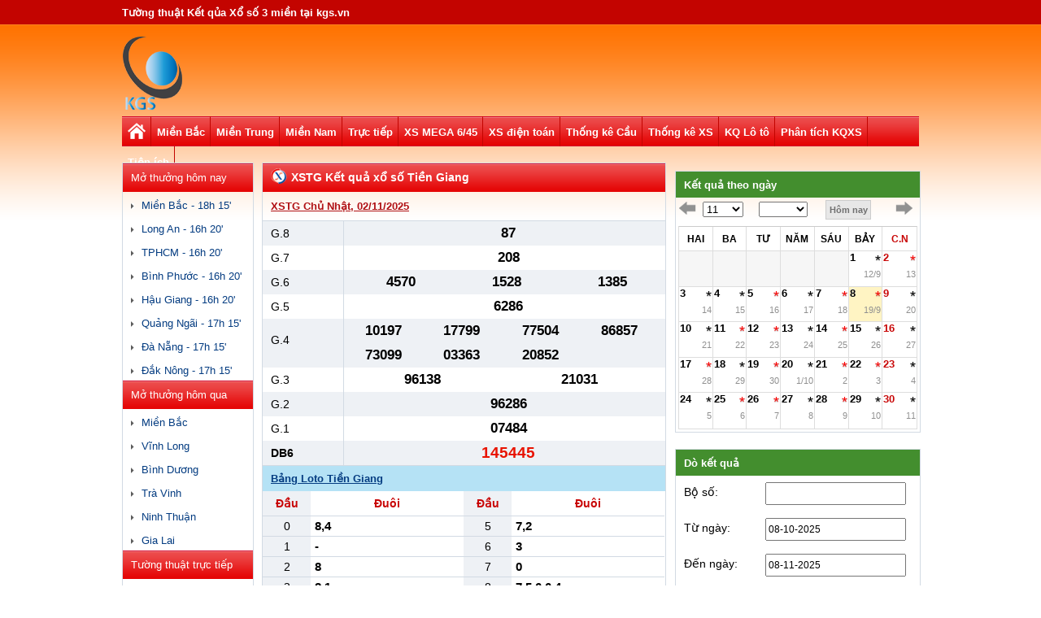

--- FILE ---
content_type: text/html; charset=utf-8
request_url: https://kgs.vn/xstg-xo-so-tien-giang
body_size: 22024
content:
<!DOCTYPE html>
<html lang="vi">
<head>
<title>XSTG, Xổ số Tiền Giang, Xo so Tien Giang trực tiếp, XS TG, SXTG</title>
<meta name="description" content="Tường thuật XSTG trực tiếp từ trường quay, Xổ số Tiền Giang nhanh và chính xác, XS TG hom nay, SXTG nhanh vai, do ket qua Tiền Giang" />
<meta name="keywords" content="XSTG, Xo so Tien Giang, XSTG truc tiep, XSTG hom nay, KQXSTG" />
<link rel="canonical" href='http://kgs.vn/xstg-xo-so-tien-giang' />

<meta http-equiv="Content-Type" content="text/html; charset=utf-8" />
<link href="/favicon.ico" rel="shortcut icon" type="image/x-icon" />
<meta name="COPYRIGHT" content="Copyright (C) 2009 kgs.vn"/>
<meta name="RATING" content="GENERAL"/>
<meta name="revisit-after" content="1 days"/>
<meta name="DC.title" content="xo so, ket qua xo so, xsmb, xsmn, kqxs, xo so 3 mien nhanh nhat"/>
<meta name="google-site-verification" content="GBMRwCUcEXg3AEmnZ4Kknn2NMOPP4GqH/0ltifc2C0Q=" />
<meta name="robots" content="follow,index" />
<meta name="viewport" content="width=device-width, initial-scale=1.0" />
<meta name="author" content="kgs.vn" />
<link href="/Content/css/style.css" rel="stylesheet"/>

<!--[if lt IE 8]><link rel="stylesheet" href="THEMATER_URL/css/ie.css" type="text/css" media="screen, projection" /><![endif]-->
<!--[if lt IE 9]>
<script src="//oss.maxcdn.com/libs/html5shiv/3.7.0/html5shiv.js"></script>
<script src="http://html5shim.googlecode.com/svn/trunk/html5.js"></script>
<script src="//oss.maxcdn.com/libs/respond.js/1.4.2/respond.min.js"></script>
<![endif]-->
<script type="text/javascript">
    window.mobileAndTabletcheck = function () {
        var check = false;
        (function (a) { if (/(android|bb\d+|meego).+mobile|avantgo|bada\/|blackberry|blazer|compal|elaine|fennec|hiptop|iemobile|ip(hone|od)|iris|kindle|lge |maemo|midp|mmp|mobile.+firefox|netfront|opera m(ob|in)i|palm( os)?|phone|p(ixi|re)\/|plucker|pocket|psp|series(4|6)0|symbian|treo|up\.(browser|link)|vodafone|wap|windows ce|xda|xiino|android|ipad|playbook|silk/i.test(a) || /1207|6310|6590|3gso|4thp|50[1-6]i|770s|802s|a wa|abac|ac(er|oo|s\-)|ai(ko|rn)|al(av|ca|co)|amoi|an(ex|ny|yw)|aptu|ar(ch|go)|as(te|us)|attw|au(di|\-m|r |s )|avan|be(ck|ll|nq)|bi(lb|rd)|bl(ac|az)|br(e|v)w|bumb|bw\-(n|u)|c55\/|capi|ccwa|cdm\-|cell|chtm|cldc|cmd\-|co(mp|nd)|craw|da(it|ll|ng)|dbte|dc\-s|devi|dica|dmob|do(c|p)o|ds(12|\-d)|el(49|ai)|em(l2|ul)|er(ic|k0)|esl8|ez([4-7]0|os|wa|ze)|fetc|fly(\-|_)|g1 u|g560|gene|gf\-5|g\-mo|go(\.w|od)|gr(ad|un)|haie|hcit|hd\-(m|p|t)|hei\-|hi(pt|ta)|hp( i|ip)|hs\-c|ht(c(\-| |_|a|g|p|s|t)|tp)|hu(aw|tc)|i\-(20|go|ma)|i230|iac( |\-|\/)|ibro|idea|ig01|ikom|im1k|inno|ipaq|iris|ja(t|v)a|jbro|jemu|jigs|kddi|keji|kgt( |\/)|klon|kpt |kwc\-|kyo(c|k)|le(no|xi)|lg( g|\/(k|l|u)|50|54|\-[a-w])|libw|lynx|m1\-w|m3ga|m50\/|ma(te|ui|xo)|mc(01|21|ca)|m\-cr|me(rc|ri)|mi(o8|oa|ts)|mmef|mo(01|02|bi|de|do|t(\-| |o|v)|zz)|mt(50|p1|v )|mwbp|mywa|n10[0-2]|n20[2-3]|n30(0|2)|n50(0|2|5)|n7(0(0|1)|10)|ne((c|m)\-|on|tf|wf|wg|wt)|nok(6|i)|nzph|o2im|op(ti|wv)|oran|owg1|p800|pan(a|d|t)|pdxg|pg(13|\-([1-8]|c))|phil|pire|pl(ay|uc)|pn\-2|po(ck|rt|se)|prox|psio|pt\-g|qa\-a|qc(07|12|21|32|60|\-[2-7]|i\-)|qtek|r380|r600|raks|rim9|ro(ve|zo)|s55\/|sa(ge|ma|mm|ms|ny|va)|sc(01|h\-|oo|p\-)|sdk\/|se(c(\-|0|1)|47|mc|nd|ri)|sgh\-|shar|sie(\-|m)|sk\-0|sl(45|id)|sm(al|ar|b3|it|t5)|so(ft|ny)|sp(01|h\-|v\-|v )|sy(01|mb)|t2(18|50)|t6(00|10|18)|ta(gt|lk)|tcl\-|tdg\-|tel(i|m)|tim\-|t\-mo|to(pl|sh)|ts(70|m\-|m3|m5)|tx\-9|up(\.b|g1|si)|utst|v400|v750|veri|vi(rg|te)|vk(40|5[0-3]|\-v)|vm40|voda|vulc|vx(52|53|60|61|70|80|81|83|85|98)|w3c(\-| )|webc|whit|wi(g |nc|nw)|wmlb|wonu|x700|yas\-|your|zeto|zte\-/i.test(a.substr(0, 4))) check = true })(navigator.userAgent || navigator.vendor || window.opera);
        return check;
    }
</script>
</head>
<body>

<div id="fb-root"></div>


<div class="conten-full">
    <!-- Bengin mobi -->
    <section class="menu-mobi">
        <!-- Bengin hearder_mobile -->
        <div class="hearder_mobile">
            <div class="menu-icon-sammo">
                <a href="javascript:void(0)">
                    <img alt="imenu" src="/content/images/chuyenmuc_item.png" /></a>
            </div>
            <a class="logo_kqxs_mobile" href="/"><img src="/content/images/logo-mobi.png" alt="ket qua xo so"></a>
            <a class="home_mobi" href="/"><img src="/content/images/home_h.png"></a>
        </div>

        <div class="menumobiletop">
            <div class="wrapper-menu">
                
                
                <div class="menu_mobile_list">
                    <h3 class="item-h3"><a href="/trang-chu-c1712-article.html">Trang chủ</a>
                        
                    </h3>
                    
                </div>

                
                <div class="menu_mobile_list">
                    <h3 class="item-h3"><a href="/xsmb-xo-so-mien-bac">Miền Bắc</a>
                        
                        <a class="show-cat" href="javascript:void(0)"><span class="btn-show-cat">+</span></a>
                        
                    </h3>
                    
                    <div class="menu_mobile_list-body">
                        <ul class="ul-menu">
                            
                            <li class="cap-2-mobi2">
                                <div class="menu_mobile_list1">
                                    <h3 class="item-h3"><a href="/xsmb-thu-2" style="padding: 7px 0 7px 10px;">Thứ 2</a>
                                        
                                    </h3>
                                    
                                </div>
                            </li>
                            
                            <li class="cap-2-mobi2">
                                <div class="menu_mobile_list1">
                                    <h3 class="item-h3"><a href="/xsmb-thu-3" style="padding: 7px 0 7px 10px;">Thứ 3</a>
                                        
                                    </h3>
                                    
                                </div>
                            </li>
                            
                            <li class="cap-2-mobi2">
                                <div class="menu_mobile_list1">
                                    <h3 class="item-h3"><a href="/xsmb-thu-4" style="padding: 7px 0 7px 10px;">Thứ 4</a>
                                        
                                    </h3>
                                    
                                </div>
                            </li>
                            
                            <li class="cap-2-mobi2">
                                <div class="menu_mobile_list1">
                                    <h3 class="item-h3"><a href="/xsmb-thu-5" style="padding: 7px 0 7px 10px;">Thứ 5</a>
                                        
                                    </h3>
                                    
                                </div>
                            </li>
                            
                            <li class="cap-2-mobi2">
                                <div class="menu_mobile_list1">
                                    <h3 class="item-h3"><a href="/xsmb-thu-6" style="padding: 7px 0 7px 10px;">Thứ 6</a>
                                        
                                    </h3>
                                    
                                </div>
                            </li>
                            
                            <li class="cap-2-mobi2">
                                <div class="menu_mobile_list1">
                                    <h3 class="item-h3"><a href="/xsmb-thu-7" style="padding: 7px 0 7px 10px;">Thứ 7</a>
                                        
                                    </h3>
                                    
                                </div>
                            </li>
                            
                            <li class="cap-2-mobi2">
                                <div class="menu_mobile_list1">
                                    <h3 class="item-h3"><a href="/xsmb-chu-nhat-cn" style="padding: 7px 0 7px 10px;">Chủ nhật</a>
                                        
                                    </h3>
                                    
                                </div>
                            </li>
                            
                        </ul>
                    </div>
                    
                </div>

                
                <div class="menu_mobile_list">
                    <h3 class="item-h3"><a href="/xsmt-xo-so-mien-trung">Miền Trung</a>
                        
                        <a class="show-cat" href="javascript:void(0)"><span class="btn-show-cat">+</span></a>
                        
                    </h3>
                    
                    <div class="menu_mobile_list-body">
                        <ul class="ul-menu">
                            
                            <li class="cap-2-mobi2">
                                <div class="menu_mobile_list1">
                                    <h3 class="item-h3"><a href="/xsmt-thu-2" style="padding: 7px 0 7px 10px;">Thứ 2</a>
                                        
                                    </h3>
                                    
                                </div>
                            </li>
                            
                            <li class="cap-2-mobi2">
                                <div class="menu_mobile_list1">
                                    <h3 class="item-h3"><a href="/xsmt-thu-3" style="padding: 7px 0 7px 10px;">Thứ 3</a>
                                        
                                    </h3>
                                    
                                </div>
                            </li>
                            
                            <li class="cap-2-mobi2">
                                <div class="menu_mobile_list1">
                                    <h3 class="item-h3"><a href="/xsmt-thu-4" style="padding: 7px 0 7px 10px;">Thứ 4</a>
                                        
                                    </h3>
                                    
                                </div>
                            </li>
                            
                            <li class="cap-2-mobi2">
                                <div class="menu_mobile_list1">
                                    <h3 class="item-h3"><a href="/xsmt-thu-5" style="padding: 7px 0 7px 10px;">Thứ 5</a>
                                        
                                    </h3>
                                    
                                </div>
                            </li>
                            
                            <li class="cap-2-mobi2">
                                <div class="menu_mobile_list1">
                                    <h3 class="item-h3"><a href="/xsmt-thu-6" style="padding: 7px 0 7px 10px;">Thứ 6</a>
                                        
                                    </h3>
                                    
                                </div>
                            </li>
                            
                            <li class="cap-2-mobi2">
                                <div class="menu_mobile_list1">
                                    <h3 class="item-h3"><a href="/xsmt-thu-7" style="padding: 7px 0 7px 10px;">Thứ 7</a>
                                        
                                    </h3>
                                    
                                </div>
                            </li>
                            
                            <li class="cap-2-mobi2">
                                <div class="menu_mobile_list1">
                                    <h3 class="item-h3"><a href="/xsmt-chu-nhat-cn" style="padding: 7px 0 7px 10px;">Chủ nhật</a>
                                        
                                    </h3>
                                    
                                </div>
                            </li>
                            
                            <li class="cap-2-mobi2">
                                <div class="menu_mobile_list1">
                                    <h3 class="item-h3"><a href="/mien-trung/theo-tinh-c3080-article.html" style="padding: 7px 0 7px 10px;">Theo tỉnh</a>
                                        
                                        <a class="show-cat" href="javascript:void(0)"><span class="btn-show-cat">+</span></a>
                                        
                                    </h3>
                                    
                                    <div class="menu_mobile_list-body" style="display: none;">
                                        <ul class="ul-menu">
                                            
                                            <li class="cap-2-mobi"><a href="/xsbdi-xo-so-binh-dinh" style="padding: 7px 0 7px 25px;">B&#236;nh Định</a></li>
                                            
                                            <li class="cap-2-mobi"><a href="/mien-trung/theo-tinh/dak-lak-c3082-article.html" style="padding: 7px 0 7px 25px;">Đắk Lắk</a></li>
                                            
                                            <li class="cap-2-mobi"><a href="/xsdna-xo-so-da-nang" style="padding: 7px 0 7px 25px;">Đ&#224; Nẵng</a></li>
                                            
                                            <li class="cap-2-mobi"><a href="/xsdno-xo-so-dak-nong" style="padding: 7px 0 7px 25px;">Đắk N&#244;ng</a></li>
                                            
                                            <li class="cap-2-mobi"><a href="/xsgl-xo-so-gia-lai" style="padding: 7px 0 7px 25px;">Gia Lai</a></li>
                                            
                                            <li class="cap-2-mobi"><a href="/xskh-xo-so-khanh-hoa" style="padding: 7px 0 7px 25px;">Kh&#225;nh H&#242;a</a></li>
                                            
                                            <li class="cap-2-mobi"><a href="/xskt-xo-so-kon-tum" style="padding: 7px 0 7px 25px;">Kon Tum</a></li>
                                            
                                            <li class="cap-2-mobi"><a href="/xsnt-xo-so-ninh-thuan" style="padding: 7px 0 7px 25px;">Ninh Thuận</a></li>
                                            
                                            <li class="cap-2-mobi"><a href="/xspy-xo-so-phu-yen" style="padding: 7px 0 7px 25px;">Ph&#250; Y&#234;n</a></li>
                                            
                                            <li class="cap-2-mobi"><a href="/xsqb-xo-so-quang-binh" style="padding: 7px 0 7px 25px;">Quảng B&#236;nh</a></li>
                                            
                                            <li class="cap-2-mobi"><a href="/xsqna-xo-so-quang-nam" style="padding: 7px 0 7px 25px;">Quảng Nam</a></li>
                                            
                                            <li class="cap-2-mobi"><a href="/xsqng-xo-so-quang-ngai" style="padding: 7px 0 7px 25px;">Quảng Ng&#227;i</a></li>
                                            
                                            <li class="cap-2-mobi"><a href="/xsqt-xo-so-quang-tri" style="padding: 7px 0 7px 25px;">Quảng Trị</a></li>
                                            
                                            <li class="cap-2-mobi"><a href="/xstth-xo-so-hue" style="padding: 7px 0 7px 25px;">Huế</a></li>
                                            
                                        </ul>
                                    </div>
                                    
                                </div>
                            </li>
                            
                        </ul>
                    </div>
                    
                </div>

                
                <div class="menu_mobile_list">
                    <h3 class="item-h3"><a href="/xsmn-xo-so-mien-nam">Miền Nam</a>
                        
                        <a class="show-cat" href="javascript:void(0)"><span class="btn-show-cat">+</span></a>
                        
                    </h3>
                    
                    <div class="menu_mobile_list-body">
                        <ul class="ul-menu">
                            
                            <li class="cap-2-mobi2">
                                <div class="menu_mobile_list1">
                                    <h3 class="item-h3"><a href="/xsmn-thu-2" style="padding: 7px 0 7px 10px;">Thứ 2</a>
                                        
                                    </h3>
                                    
                                </div>
                            </li>
                            
                            <li class="cap-2-mobi2">
                                <div class="menu_mobile_list1">
                                    <h3 class="item-h3"><a href="/xsmn-thu-3" style="padding: 7px 0 7px 10px;">Thứ 3</a>
                                        
                                    </h3>
                                    
                                </div>
                            </li>
                            
                            <li class="cap-2-mobi2">
                                <div class="menu_mobile_list1">
                                    <h3 class="item-h3"><a href="/xsmn-thu-4" style="padding: 7px 0 7px 10px;">Thứ 4</a>
                                        
                                    </h3>
                                    
                                </div>
                            </li>
                            
                            <li class="cap-2-mobi2">
                                <div class="menu_mobile_list1">
                                    <h3 class="item-h3"><a href="/xsmn-thu-5" style="padding: 7px 0 7px 10px;">Thứ 5</a>
                                        
                                    </h3>
                                    
                                </div>
                            </li>
                            
                            <li class="cap-2-mobi2">
                                <div class="menu_mobile_list1">
                                    <h3 class="item-h3"><a href="/xsmn-thu-6" style="padding: 7px 0 7px 10px;">Thứ 6</a>
                                        
                                    </h3>
                                    
                                </div>
                            </li>
                            
                            <li class="cap-2-mobi2">
                                <div class="menu_mobile_list1">
                                    <h3 class="item-h3"><a href="/xsmn-thu-7" style="padding: 7px 0 7px 10px;">Thứ 7</a>
                                        
                                    </h3>
                                    
                                </div>
                            </li>
                            
                            <li class="cap-2-mobi2">
                                <div class="menu_mobile_list1">
                                    <h3 class="item-h3"><a href="/xsmn-chu-nhat-cn" style="padding: 7px 0 7px 10px;">Chủ nhật</a>
                                        
                                    </h3>
                                    
                                </div>
                            </li>
                            
                            <li class="cap-2-mobi2">
                                <div class="menu_mobile_list1">
                                    <h3 class="item-h3"><a href="/mien-nam/ket-qua-xo-so-mien-nam-theo-tinh-c3116-article.html" style="padding: 7px 0 7px 10px;">Theo tỉnh</a>
                                        
                                        <a class="show-cat" href="javascript:void(0)"><span class="btn-show-cat">+</span></a>
                                        
                                    </h3>
                                    
                                    <div class="menu_mobile_list-body" style="display: none;">
                                        <ul class="ul-menu">
                                            
                                            <li class="cap-2-mobi"><a href="/xsag-xo-so-an-giang" style="padding: 7px 0 7px 25px;">An Giang</a></li>
                                            
                                            <li class="cap-2-mobi"><a href="/xsbd-xo-so-binh-duong" style="padding: 7px 0 7px 25px;">B&#236;nh Dương</a></li>
                                            
                                            <li class="cap-2-mobi"><a href="/xsbl-xo-so-bac-lieu" style="padding: 7px 0 7px 25px;">Bạc Li&#234;u</a></li>
                                            
                                            <li class="cap-2-mobi"><a href="/xsbp-xo-so-binh-phuoc" style="padding: 7px 0 7px 25px;">B&#236;nh Phước</a></li>
                                            
                                            <li class="cap-2-mobi"><a href="/xsbth-xo-so-binh-thuan" style="padding: 7px 0 7px 25px;">B&#236;nh Thuận</a></li>
                                            
                                            <li class="cap-2-mobi"><a href="/xsbtr-xo-so-ben-tre" style="padding: 7px 0 7px 25px;">Bến Tre</a></li>
                                            
                                            <li class="cap-2-mobi"><a href="/xscm-xo-so-ca-mau" style="padding: 7px 0 7px 25px;">C&#224; Mau</a></li>
                                            
                                            <li class="cap-2-mobi"><a href="/xsct-xo-so-can-tho" style="padding: 7px 0 7px 25px;">Cần Thơ</a></li>
                                            
                                            <li class="cap-2-mobi"><a href="/xsdl-xo-so-da-lat" style="padding: 7px 0 7px 25px;">Đ&#224; Lạt</a></li>
                                            
                                            <li class="cap-2-mobi"><a href="/xsdn-xo-so-dong-nai" style="padding: 7px 0 7px 25px;">Đồng Nai </a></li>
                                            
                                            <li class="cap-2-mobi"><a href="/xsdt-xo-so-dong-thap" style="padding: 7px 0 7px 25px;">Đồng Th&#225;p</a></li>
                                            
                                            <li class="cap-2-mobi"><a href="/xshcm-xo-so-tphcm" style="padding: 7px 0 7px 25px;">Tp.HCM</a></li>
                                            
                                            <li class="cap-2-mobi"><a href="/xshg-xo-so-hau-giang" style="padding: 7px 0 7px 25px;">Hậu Giang</a></li>
                                            
                                            <li class="cap-2-mobi"><a href="/xskg-xo-so-kien-giang" style="padding: 7px 0 7px 25px;">Ki&#234;n Giang</a></li>
                                            
                                            <li class="cap-2-mobi"><a href="/xsla-xo-so-long-an" style="padding: 7px 0 7px 25px;">Long An</a></li>
                                            
                                            <li class="cap-2-mobi"><a href="/xsst-xo-so-soc-trang" style="padding: 7px 0 7px 25px;">S&#243;c Trăng</a></li>
                                            
                                            <li class="cap-2-mobi"><a href="/xstg-xo-so-tien-giang" style="padding: 7px 0 7px 25px;">Tiền Giang</a></li>
                                            
                                            <li class="cap-2-mobi"><a href="/xstn-xo-so-tay-ninh" style="padding: 7px 0 7px 25px;">T&#226;y Ninh</a></li>
                                            
                                            <li class="cap-2-mobi"><a href="/xstv-xo-so-tra-vinh" style="padding: 7px 0 7px 25px;">Tr&#224; Vinh</a></li>
                                            
                                            <li class="cap-2-mobi"><a href="/xsvl-xo-so-vinh-long" style="padding: 7px 0 7px 25px;">Vĩnh Long</a></li>
                                            
                                            <li class="cap-2-mobi"><a href="/xsvt-xo-so-vung-tau" style="padding: 7px 0 7px 25px;">Vũng T&#224;u</a></li>
                                            
                                        </ul>
                                    </div>
                                    
                                </div>
                            </li>
                            
                        </ul>
                    </div>
                    
                </div>

                
                <div class="menu_mobile_list">
                    <h3 class="item-h3"><a href="/xsmb-truc-tiep">Trực tiếp</a>
                        
                        <a class="show-cat" href="javascript:void(0)"><span class="btn-show-cat">+</span></a>
                        
                    </h3>
                    
                    <div class="menu_mobile_list-body">
                        <ul class="ul-menu">
                            
                            <li class="cap-2-mobi2">
                                <div class="menu_mobile_list1">
                                    <h3 class="item-h3"><a href="/xsmb-truc-tiep" style="padding: 7px 0 7px 10px;">TT miền Bắc</a>
                                        
                                    </h3>
                                    
                                </div>
                            </li>
                            
                            <li class="cap-2-mobi2">
                                <div class="menu_mobile_list1">
                                    <h3 class="item-h3"><a href="/xsmt-truc-tiep" style="padding: 7px 0 7px 10px;">TT miền Trung</a>
                                        
                                    </h3>
                                    
                                </div>
                            </li>
                            
                            <li class="cap-2-mobi2">
                                <div class="menu_mobile_list1">
                                    <h3 class="item-h3"><a href="/xsmn-truc-tiep" style="padding: 7px 0 7px 10px;">TT miền Nam</a>
                                        
                                    </h3>
                                    
                                </div>
                            </li>
                            
                        </ul>
                    </div>
                    
                </div>

                
                <div class="menu_mobile_list">
                    <h3 class="item-h3"><a href="/xo-so-tu-chon-mega-645.html">XS MEGA 6/45</a>
                        
                        <a class="show-cat" href="javascript:void(0)"><span class="btn-show-cat">+</span></a>
                        
                    </h3>
                    
                    <div class="menu_mobile_list-body">
                        <ul class="ul-menu">
                            
                            <li class="cap-2-mobi2">
                                <div class="menu_mobile_list1">
                                    <h3 class="item-h3"><a href="/xs-mega-thu-4.html" style="padding: 7px 0 7px 10px;">Thứ 4</a>
                                        
                                    </h3>
                                    
                                </div>
                            </li>
                            
                            <li class="cap-2-mobi2">
                                <div class="menu_mobile_list1">
                                    <h3 class="item-h3"><a href="/xs-mega-thu-6.html" style="padding: 7px 0 7px 10px;">Thứ 6</a>
                                        
                                    </h3>
                                    
                                </div>
                            </li>
                            
                            <li class="cap-2-mobi2">
                                <div class="menu_mobile_list1">
                                    <h3 class="item-h3"><a href="/xs-mega-chu-nhat.html" style="padding: 7px 0 7px 10px;">Chủ nhật</a>
                                        
                                    </h3>
                                    
                                </div>
                            </li>
                            
                            <li class="cap-2-mobi2">
                                <div class="menu_mobile_list1">
                                    <h3 class="item-h3"><a href="/xs-mega-thong-ke" style="padding: 7px 0 7px 10px;">Thống k&#234;</a>
                                        
                                        <a class="show-cat" href="javascript:void(0)"><span class="btn-show-cat">+</span></a>
                                        
                                    </h3>
                                    
                                    <div class="menu_mobile_list-body" style="display: none;">
                                        <ul class="ul-menu">
                                            
                                            <li class="cap-2-mobi"><a href="/thong-ke-01-45" style="padding: 7px 0 7px 25px;">Thống k&#234; 01/45</a></li>
                                            
                                            <li class="cap-2-mobi"><a href="/thong-ke-nhieu-it" style="padding: 7px 0 7px 25px;">Thống k&#234; nhiều &#237;t</a></li>
                                            
                                            <li class="cap-2-mobi"><a href="/thong-ke-chan-le" style="padding: 7px 0 7px 25px;">Thống k&#234; chẵn lẻ</a></li>
                                            
                                            <li class="cap-2-mobi"><a href="/thong-ke-tan-suat-ngay" style="padding: 7px 0 7px 25px;">Thống k&#234; tần suất ng&#224;y</a></li>
                                            
                                            <li class="cap-2-mobi"><a href="/tra-cuu-ket-qua" style="padding: 7px 0 7px 25px;">Tra cứu KQ theo ng&#224;y</a></li>
                                            
                                            <li class="cap-2-mobi"><a href="/bieu-do-ket-qua" style="padding: 7px 0 7px 25px;">Biểu đồ KQ Jackpot</a></li>
                                            
                                            <li class="cap-2-mobi"><a href="/do-ket-qua-xo-so-mega" style="padding: 7px 0 7px 25px;">D&#242; kết quả</a></li>
                                            
                                            <li class="cap-2-mobi"><a href="/do-ve-mega" style="padding: 7px 0 7px 25px;">D&#242; v&#233; số</a></li>
                                            
                                            <li class="cap-2-mobi"><a href="/ma-tran-mega" style="padding: 7px 0 7px 25px;">Ma trận XS Mega</a></li>
                                            
                                        </ul>
                                    </div>
                                    
                                </div>
                            </li>
                            
                            <li class="cap-2-mobi2">
                                <div class="menu_mobile_list1">
                                    <h3 class="item-h3"><a href="/tin-tuc-xs-mega-c1743" style="padding: 7px 0 7px 10px;">Tin XS Mega 645</a>
                                        
                                    </h3>
                                    
                                </div>
                            </li>
                            
                        </ul>
                    </div>
                    
                </div>

                
                <div class="menu_mobile_list">
                    <h3 class="item-h3"><a href="/xo-so-dien-toan-6x36">XS điện to&#225;n</a>
                        
                        <a class="show-cat" href="javascript:void(0)"><span class="btn-show-cat">+</span></a>
                        
                    </h3>
                    
                    <div class="menu_mobile_list-body">
                        <ul class="ul-menu">
                            
                            <li class="cap-2-mobi2">
                                <div class="menu_mobile_list1">
                                    <h3 class="item-h3"><a href="/xo-so-dien-toan-6x36" style="padding: 7px 0 7px 10px;">XS Điện to&#225;n 6x36</a>
                                        
                                    </h3>
                                    
                                </div>
                            </li>
                            
                            <li class="cap-2-mobi2">
                                <div class="menu_mobile_list1">
                                    <h3 class="item-h3"><a href="/xo-so-dien-toan-123" style="padding: 7px 0 7px 10px;">Xổ số Điện to&#225;n 123</a>
                                        
                                    </h3>
                                    
                                </div>
                            </li>
                            
                            <li class="cap-2-mobi2">
                                <div class="menu_mobile_list1">
                                    <h3 class="item-h3"><a href="/xo-so-than-tai" style="padding: 7px 0 7px 10px;">Xổ số Thần t&#224;i</a>
                                        
                                    </h3>
                                    
                                </div>
                            </li>
                            
                            <li class="cap-2-mobi2">
                                <div class="menu_mobile_list1">
                                    <h3 class="item-h3"><a href="/xo-so-dien-toan-max-4d.html" style="padding: 7px 0 7px 10px;">XS Max 4D</a>
                                        
                                    </h3>
                                    
                                </div>
                            </li>
                            
                        </ul>
                    </div>
                    
                </div>

                
                <div class="menu_mobile_list">
                    <h3 class="item-h3"><a href="/lo-ket">L&#244; Kết</a>
                        
                    </h3>
                    
                </div>

                
                <div class="menu_mobile_list">
                    <h3 class="item-h3"><a href="/cau-mien-bac/cau-bach-thu">Thống k&#234; Cầu</a>
                        
                        <a class="show-cat" href="javascript:void(0)"><span class="btn-show-cat">+</span></a>
                        
                    </h3>
                    
                    <div class="menu_mobile_list-body">
                        <ul class="ul-menu">
                            
                            <li class="cap-2-mobi2">
                                <div class="menu_mobile_list1">
                                    <h3 class="item-h3"><a href="/cau-mien-bac/cau-bach-thu" style="padding: 7px 0 7px 10px;">Cầu Bạch thủ (MB)</a>
                                        
                                    </h3>
                                    
                                </div>
                            </li>
                            
                            <li class="cap-2-mobi2">
                                <div class="menu_mobile_list1">
                                    <h3 class="item-h3"><a href="/cau-mien-bac/cau-lat-lien-tuc" style="padding: 7px 0 7px 10px;">Cầu lật li&#234;n tục (MB)</a>
                                        
                                    </h3>
                                    
                                </div>
                            </li>
                            
                            <li class="cap-2-mobi2">
                                <div class="menu_mobile_list1">
                                    <h3 class="item-h3"><a href="/cau-mien-bac/cau-ve-ca-cap" style="padding: 7px 0 7px 10px;">Cầu về cả cặp (MB)</a>
                                        
                                    </h3>
                                    
                                </div>
                            </li>
                            
                            <li class="cap-2-mobi2">
                                <div class="menu_mobile_list1">
                                    <h3 class="item-h3"><a href="/cau-mien-bac/cau-ve-nhieu-nhay" style="padding: 7px 0 7px 10px;">Cầu về nhiều nh&#225;y (MB)</a>
                                        
                                    </h3>
                                    
                                </div>
                            </li>
                            
                            <li class="cap-2-mobi2">
                                <div class="menu_mobile_list1">
                                    <h3 class="item-h3"><a href="/cau-mien-trung" style="padding: 7px 0 7px 10px;">Cầu Miền Trung</a>
                                        
                                    </h3>
                                    
                                </div>
                            </li>
                            
                            <li class="cap-2-mobi2">
                                <div class="menu_mobile_list1">
                                    <h3 class="item-h3"><a href="/cau-mien-nam" style="padding: 7px 0 7px 10px;">Cầu Miền Nam</a>
                                        
                                    </h3>
                                    
                                </div>
                            </li>
                            
                        </ul>
                    </div>
                    
                </div>

                
                <div class="menu_mobile_list">
                    <h3 class="item-h3"><a href="/thong-ke-dau-duoi">Thống k&#234; XS</a>
                        
                        <a class="show-cat" href="javascript:void(0)"><span class="btn-show-cat">+</span></a>
                        
                    </h3>
                    
                    <div class="menu_mobile_list-body">
                        <ul class="ul-menu">
                            
                            <li class="cap-2-mobi2">
                                <div class="menu_mobile_list1">
                                    <h3 class="item-h3"><a href="/thong-ke-dau-duoi" style="padding: 7px 0 7px 10px;">Thống k&#234; Đầu – Đu&#244;i</a>
                                        
                                    </h3>
                                    
                                </div>
                            </li>
                            
                            <li class="cap-2-mobi2">
                                <div class="menu_mobile_list1">
                                    <h3 class="item-h3"><a href="/thong-ke-dau" style="padding: 7px 0 7px 10px;">Thống k&#234; Đầu</a>
                                        
                                    </h3>
                                    
                                </div>
                            </li>
                            
                            <li class="cap-2-mobi2">
                                <div class="menu_mobile_list1">
                                    <h3 class="item-h3"><a href="/thong-ke-duoi" style="padding: 7px 0 7px 10px;">Thống k&#234; Đu&#244;i</a>
                                        
                                    </h3>
                                    
                                </div>
                            </li>
                            
                            <li class="cap-2-mobi2">
                                <div class="menu_mobile_list1">
                                    <h3 class="item-h3"><a href="/thong-ke-tong" style="padding: 7px 0 7px 10px;">Thống k&#234; Tổng</a>
                                        
                                    </h3>
                                    
                                </div>
                            </li>
                            
                            <li class="cap-2-mobi2">
                                <div class="menu_mobile_list1">
                                    <h3 class="item-h3"><a href="/thong-ke-lo-gan" style="padding: 7px 0 7px 10px;">Thống k&#234; L&#244; gan</a>
                                        
                                    </h3>
                                    
                                </div>
                            </li>
                            
                            <li class="cap-2-mobi2">
                                <div class="menu_mobile_list1">
                                    <h3 class="item-h3"><a href="/thong-ke-tan-suat" style="padding: 7px 0 7px 10px;">Tần suất xuất hiện</a>
                                        
                                    </h3>
                                    
                                </div>
                            </li>
                            
                            <li class="cap-2-mobi2">
                                <div class="menu_mobile_list1">
                                    <h3 class="item-h3"><a href="/thong-ke-00-99" style="padding: 7px 0 7px 10px;">TK từ 00 đến 99</a>
                                        
                                    </h3>
                                    
                                </div>
                            </li>
                            
                        </ul>
                    </div>
                    
                </div>

                
                <div class="menu_mobile_list">
                    <h3 class="item-h3"><a href="/lo-to-mien-bac/ket-qua-lo-to-mien-bac">KQ L&#244; t&#244;</a>
                        
                        <a class="show-cat" href="javascript:void(0)"><span class="btn-show-cat">+</span></a>
                        
                    </h3>
                    
                    <div class="menu_mobile_list-body">
                        <ul class="ul-menu">
                            
                            <li class="cap-2-mobi2">
                                <div class="menu_mobile_list1">
                                    <h3 class="item-h3"><a href="/lo-to-mien-bac/ket-qua-lo-to-mien-bac" style="padding: 7px 0 7px 10px;">Bảng loto MB</a>
                                        
                                    </h3>
                                    
                                </div>
                            </li>
                            
                            <li class="cap-2-mobi2">
                                <div class="menu_mobile_list1">
                                    <h3 class="item-h3"><a href="/lo-to-mien-trung/ket-qua-lo-to-mien-trung" style="padding: 7px 0 7px 10px;">Bảng loto MT</a>
                                        
                                    </h3>
                                    
                                </div>
                            </li>
                            
                            <li class="cap-2-mobi2">
                                <div class="menu_mobile_list1">
                                    <h3 class="item-h3"><a href="/lo-to-mien-nam/ket-qua-lo-to-mien-nam" style="padding: 7px 0 7px 10px;">Bảng loto MN</a>
                                        
                                    </h3>
                                    
                                </div>
                            </li>
                            
                        </ul>
                    </div>
                    
                </div>

                
                <div class="menu_mobile_list">
                    <h3 class="item-h3"><a href="/phan-tich-xo-so-c1743">Ph&#226;n t&#237;ch KQXS</a>
                        
                        <a class="show-cat" href="javascript:void(0)"><span class="btn-show-cat">+</span></a>
                        
                    </h3>
                    
                    <div class="menu_mobile_list-body">
                        <ul class="ul-menu">
                            
                            <li class="cap-2-mobi2">
                                <div class="menu_mobile_list1">
                                    <h3 class="item-h3"><a href="/phan-tich-xo-so-c1743" style="padding: 7px 0 7px 10px;">Tin xổ số</a>
                                        
                                    </h3>
                                    
                                </div>
                            </li>
                            
                            <li class="cap-2-mobi2">
                                <div class="menu_mobile_list1">
                                    <h3 class="item-h3"><a href="/lo-ket" style="padding: 7px 0 7px 10px;">L&#244; Kết</a>
                                        
                                    </h3>
                                    
                                </div>
                            </li>
                            
                            <li class="cap-2-mobi2">
                                <div class="menu_mobile_list1">
                                    <h3 class="item-h3"><a href="/xien-2-ket" style="padding: 7px 0 7px 10px;">Xi&#234;n 2 Kết</a>
                                        
                                    </h3>
                                    
                                </div>
                            </li>
                            
                            <li class="cap-2-mobi2">
                                <div class="menu_mobile_list1">
                                    <h3 class="item-h3"><a href="/xien-3-ket" style="padding: 7px 0 7px 10px;">Xi&#234;n 3 Kết </a>
                                        
                                    </h3>
                                    
                                </div>
                            </li>
                            
                            <li class="cap-2-mobi2">
                                <div class="menu_mobile_list1">
                                    <h3 class="item-h3"><a href="/quay-thu" style="padding: 7px 0 7px 10px;">Quay thử Xổ số</a>
                                        
                                    </h3>
                                    
                                </div>
                            </li>
                            
                        </ul>
                    </div>
                    
                </div>

                
                <div class="menu_mobile_list">
                    <h3 class="item-h3"><a href="/lich-quay-xo-so">Tiện &#237;ch</a>
                        
                        <a class="show-cat" href="javascript:void(0)"><span class="btn-show-cat">+</span></a>
                        
                    </h3>
                    
                    <div class="menu_mobile_list-body">
                        <ul class="ul-menu">
                            
                            <li class="cap-2-mobi2">
                                <div class="menu_mobile_list1">
                                    <h3 class="item-h3"><a href="/in-ket-qua-xo-so" style="padding: 7px 0 7px 10px;">In kết quả XS</a>
                                        
                                    </h3>
                                    
                                </div>
                            </li>
                            
                            <li class="cap-2-mobi2">
                                <div class="menu_mobile_list1">
                                    <h3 class="item-h3"><a href="/lich-quay-xo-so" style="padding: 7px 0 7px 10px;">Lịch quay Xổ số</a>
                                        
                                    </h3>
                                    
                                </div>
                            </li>
                            
                            <li class="cap-2-mobi2">
                                <div class="menu_mobile_list1">
                                    <h3 class="item-h3"><a href="/gop-y" style="padding: 7px 0 7px 10px;">G&#243;p &#253;</a>
                                        
                                    </h3>
                                    
                                </div>
                            </li>
                            
                            <li class="cap-2-mobi2">
                                <div class="menu_mobile_list1">
                                    <h3 class="item-h3"><a href="/so-mo-c3099" style="padding: 7px 0 7px 10px;">Sổ mơ</a>
                                        
                                    </h3>
                                    
                                </div>
                            </li>
                            
                        </ul>
                    </div>
                    
                </div>

                
                <div class="menu_mobile_list">
                    <h3 class="item-h3"><a href="/xo-so-dien-toan-max-4d.html">Xổ số MAX 4D</a></h3>
                </div>
            </div>
        </div>
        <!-- End hearder_mobile -->
    </section>
    <!-- End mobi -->

</div>











<!--End danhmuc-->

<!-- End hearder_mobile -->

<div class="conten980">

<div class="hearder">
<div class="toplink" style="line-height: normal; padding-top: 5px;">
<span class='xoso_h1' style='margin-top:3px; font-weight:bold;'>Tường thuật Kết qủa Xổ số 3 miền tại kgs.vn</span>
</div>
<div class="logo_desktop">
<div class="logo">
<a href="/" title="xoso">
<img src="/content/images/logo.png" alt="ket qua xo so" /></a>

<div class="banner728x90">

<script type="text/javascript">
var currAppType = window.mobileAndTabletcheck() ? 'wap' : 'web';
var apptype = 'web';
if (apptype.indexOf(currAppType) >= 0 && typeof advcate_928 != 'undefined') {
var tmp = "<table style='width:100%;' cellpadding='0' cellspacing='0' border='0'><tr><td width='100%' align='center'>" + advcate_928 + "</td></tr></table>"
tmp = tmp.replace('src="http://luatvietnam.vn/', 'src="http://cms.icsoft.vn/');
document.write(tmp);
}
</script>
</div>
</div>


</div>


<div class="menutop_bar">
<ul>

<li><a href="/"><img alt="home" class="img-hompages" src="/content/images/home-pages.png"/></a>


</li>

<li><a href='/xsmb-xo-so-mien-bac'>Miền Bắc</a>

<ul><li><a href='/xsmb-thu-2'>Thứ 2</a>

<li><a href='/xsmb-thu-3'>Thứ 3</a>

<li><a href='/xsmb-thu-4'>Thứ 4</a>

<li><a href='/xsmb-thu-5'>Thứ 5</a>

<li><a href='/xsmb-thu-6'>Thứ 6</a>

<li><a href='/xsmb-thu-7'>Thứ 7</a>

<li><a href='/xsmb-chu-nhat-cn'>Chủ nhật</a>

</ul>

</li>

<li><a href='/xsmt-xo-so-mien-trung'>Miền Trung</a>

<ul><li><a href='/xsmt-thu-2'>Thứ 2</a>

<li><a href='/xsmt-thu-3'>Thứ 3</a>

<li><a href='/xsmt-thu-4'>Thứ 4</a>

<li><a href='/xsmt-thu-5'>Thứ 5</a>

<li><a href='/xsmt-thu-6'>Thứ 6</a>

<li><a href='/xsmt-thu-7'>Thứ 7</a>

<li><a href='/xsmt-chu-nhat-cn'>Chủ nhật</a>

</ul>

</li>

<li><a href='/xsmn-xo-so-mien-nam'>Miền Nam</a>

<ul><li><a href='/xsmn-thu-2'>Thứ 2</a>

<li><a href='/xsmn-thu-3'>Thứ 3</a>

<li><a href='/xsmn-thu-4'>Thứ 4</a>

<li><a href='/xsmn-thu-5'>Thứ 5</a>

<li><a href='/xsmn-thu-6'>Thứ 6</a>

<li><a href='/xsmn-thu-7'>Thứ 7</a>

<li><a href='/xsmn-chu-nhat-cn'>Chủ nhật</a>

</ul>

</li>

<li><a href='/xsmb-truc-tiep'>Trực tiếp</a>

<ul><li><a href='/xsmb-truc-tiep'>TT miền Bắc</a>

<li><a href='/xsmt-truc-tiep'>TT miền Trung</a>

<li><a href='/xsmn-truc-tiep'>TT miền Nam</a>

</ul>

</li>

<li><a href='/xo-so-tu-chon-mega-645.html'>XS MEGA 6/45</a>

<ul><li><a href='/xs-mega-thu-4.html'>Thứ 4</a>

<li><a href='/xs-mega-thu-6.html'>Thứ 6</a>

<li><a href='/xs-mega-chu-nhat.html'>Chủ nhật</a>

<li><a href='/xs-mega-thong-ke'>Thống k&#234;</a>

<ul><li><a href='/thong-ke-01-45'>Thống k&#234; 01/45</a>

<li><a href='/thong-ke-nhieu-it'>Thống k&#234; nhiều &#237;t</a>

<li><a href='/thong-ke-chan-le'>Thống k&#234; chẵn lẻ</a>

<li><a href='/thong-ke-tan-suat-ngay'>Thống k&#234; tần suất ng&#224;y</a>

<li><a href='/tra-cuu-ket-qua'>Tra cứu KQ theo ng&#224;y</a>

<li><a href='/bieu-do-ket-qua'>Biểu đồ KQ Jackpot</a>

<li><a href='/do-ket-qua-xo-so-mega'>D&#242; kết quả</a>

<li><a href='/do-ve-mega'>D&#242; v&#233; số</a>

<li><a href='/ma-tran-mega'>Ma trận XS Mega</a>

<li><a href='/tin-tuc-xs-mega-c1743'>Tin XS Mega 645</a>

</ul>

</ul>

</li>

<li><a href='/xo-so-dien-toan-6x36'>XS điện to&#225;n</a>

<ul><li><a href='/xo-so-dien-toan-6x36'>XS Điện to&#225;n 6x36</a>

<li><a href='/xo-so-dien-toan-123'>Xổ số Điện to&#225;n 123</a>

<li><a href='/xo-so-than-tai'>Xổ số Thần t&#224;i</a>

<li><a href='/xo-so-dien-toan-max-4d.html'>XS Max 4D</a>

</ul>

</li>

<li><a href='/cau-mien-bac/cau-bach-thu'>Thống k&#234; Cầu</a>

<ul><li><a href='/cau-mien-bac/cau-bach-thu'>Cầu Bạch thủ (MB)</a>

<li><a href='/cau-mien-bac/cau-lat-lien-tuc'>Cầu lật li&#234;n tục (MB)</a>

<li><a href='/cau-mien-bac/cau-ve-ca-cap'>Cầu về cả cặp (MB)</a>

<li><a href='/cau-mien-bac/cau-ve-nhieu-nhay'>Cầu về nhiều nh&#225;y (MB)</a>

<li><a href='/cau-mien-trung'>Cầu Miền Trung</a>

<li><a href='/cau-mien-nam'>Cầu Miền Nam</a>

</ul>

</li>

<li><a href='/thong-ke-dau-duoi'>Thống k&#234; XS</a>

<ul><li><a href='/thong-ke-dau-duoi'>Thống k&#234; Đầu – Đu&#244;i</a>

<li><a href='/thong-ke-dau'>Thống k&#234; Đầu</a>

<li><a href='/thong-ke-duoi'>Thống k&#234; Đu&#244;i</a>

<li><a href='/thong-ke-tong'>Thống k&#234; Tổng</a>

<li><a href='/thong-ke-lo-gan'>Thống k&#234; L&#244; gan</a>

<li><a href='/thong-ke-tan-suat'>Tần suất xuất hiện</a>

<li><a href='/thong-ke-00-99'>TK từ 00 đến 99</a>

</ul>

</li>

<li><a href='/lo-to-mien-bac/ket-qua-lo-to-mien-bac'>KQ L&#244; t&#244;</a>

<ul><li><a href='/lo-to-mien-bac/ket-qua-lo-to-mien-bac'>Bảng loto MB</a>

<li><a href='/lo-to-mien-trung/ket-qua-lo-to-mien-trung'>Bảng loto MT</a>

<li><a href='/lo-to-mien-nam/ket-qua-lo-to-mien-nam'>Bảng loto MN</a>

</ul>

</li>

<li><a href='/phan-tich-xo-so-c1743'>Ph&#226;n t&#237;ch KQXS</a>

<ul><li><a href='/phan-tich-xo-so-c1743'>Tin xổ số</a>

<li><a href='/lo-ket'>L&#244; Kết</a>

<li><a href='/xien-2-ket'>Xi&#234;n 2 Kết</a>

<li><a href='/xien-3-ket'>Xi&#234;n 3 Kết </a>

<li><a href='/quay-thu'>Quay thử Xổ số</a>

</ul>

</li>

<li><a href='/lich-quay-xo-so'>Tiện &#237;ch</a>

<ul><li><a href='/in-ket-qua-xo-so'>In kết quả XS</a>

<li><a href='/lich-quay-xo-so'>Lịch quay Xổ số</a>

<li><a href='/gop-y'>G&#243;p &#253;</a>

<li><a href='/so-mo-c3099'>Sổ mơ</a>

</ul>

</li>

</ul>
</div>
</div>

<div class="conten">

<div class="menu_mobi_2 menu_mobi_2_public" id="menu_mobi_2_public">
    <ul>
        <li><a href="/xsmb-xo-so-mien-bac">XSMB</a></li>
        <li><a href="/xsmt-xo-so-mien-trung">XSMT</a></li>
        <li><a href="/xsmn-xo-so-mien-nam">XSMN</a></li>
        <li><a href="/xo-so-tu-chon-mega-645.html">XS MEGA</a></li>
        <li style="width: 40px; float: right;"><a href='javascript:void(0)'>...</a>
            <ul style="z-index: 1000;">
                <li><a href='/xsmb-truc-tiep'>TT Miền Bắc</a></li>
                <li><a href='/xsmt-truc-tiep'>TT Miền Trung</a></li>
                <li><a href='/xsmn-truc-tiep'>TT Miền Nam</a></li>
            </ul>
        </li>
    </ul>
</div>

<div class="xs-tinh-thanh tinh-mobile" style="height:auto;padding-bottom: 2px;"> 
    <div class="tbl-xs-tinh-thanh-td"><span>Các tỉnh mở thưởng hôm nay</span></div>
    <div class="tbl-tinh-tp-title" style="width:100%;"> 
        
            <div class="tbl-tinh-tp-item"><a href="/xsmb-xo-so-mien-bac" class="tinh-tp-item">Miền Bắc</a></div>
        
            <div class="tbl-tinh-tp-item"><a href="/xsla-xo-so-long-an" class="tinh-tp-item">Long An</a></div>
        
            <div class="tbl-tinh-tp-item"><a href="/xshcm-xo-so-tphcm" class="tinh-tp-item">TPHCM</a></div>
        
            <div class="tbl-tinh-tp-item"><a href="/xsbp-xo-so-binh-phuoc" class="tinh-tp-item">B&#236;nh Phước</a></div>
        
            <div class="tbl-tinh-tp-item"><a href="/xshg-xo-so-hau-giang" class="tinh-tp-item">Hậu Giang</a></div>
        
            <div class="tbl-tinh-tp-item"><a href="/xsqng-xo-so-quang-ngai" class="tinh-tp-item">Quảng Ng&#227;i</a></div>
        
            <div class="tbl-tinh-tp-item"><a href="/xsdna-xo-so-da-nang" class="tinh-tp-item">Đ&#224; Nẵng</a></div>
        
            <div class="tbl-tinh-tp-item"><a href="/xsdno-xo-so-dak-nong" class="tinh-tp-item">Đắk N&#244;ng</a></div>
        
        <div class="tbl-tinh-tp-item"><a href='/xo-so-dien-toan-max-4d.html' class='tinh-tp-item'>Max 4D</a></div>
         
        
    </div>
</div>


<div class="quangcao980x90_nomobile">

<script type="text/javascript">
var currAppType = window.mobileAndTabletcheck() ? 'wap' : 'web';
var apptype = 'web,wap';
if (apptype.indexOf(currAppType) >= 0 && typeof advcate_929 != 'undefined') {
var tmp = "<table style='width:100%;' cellpadding='0' cellspacing='0' border='0'><tr><td width='100%' align='center'>" + advcate_929 + "</td></tr></table>"
tmp = tmp.replace('src="http://luatvietnam.vn/', 'src="http://cms.icsoft.vn/');
document.write(tmp);
}
</script>
</div>
<div class="quangcao980x90_nodesktop">

<script type="text/javascript">
var currAppType = window.mobileAndTabletcheck() ? 'wap' : 'web';
var apptype = 'wap';
if (apptype.indexOf(currAppType) >= 0 && typeof advcate_950 != 'undefined') {
var tmp = "<table style='width:100%;' cellpadding='0' cellspacing='0' border='0'><tr><td width='100%' align='center'>" + advcate_950 + "</td></tr></table>"
tmp = tmp.replace('src="http://luatvietnam.vn/', 'src="http://cms.icsoft.vn/');
document.write(tmp);
}
</script>
</div>

<div class="conten_center">

<div class="danhmuc">
<div class="mt_homnay">
<h3 class="danhmuc_td">
<a style="color:#fff" href="/xo-so-hom-nay">Mở thưởng hôm nay</a></h3>
<div class="mt-homnay-cat">

<div class="danhmuc_item">
<img src="/content/images/mui-ten.png" alt="xsMB" />
<a href="/xsmb-xo-so-mien-bac">Miền Bắc - 18h 15&#39;</a></div>

<div class="danhmuc_item">
<img src="/content/images/mui-ten.png" alt="xsLA" />
<a href="/xsla-xo-so-long-an">Long An - 16h 20&#39;</a></div>

<div class="danhmuc_item">
<img src="/content/images/mui-ten.png" alt="xsHCM" />
<a href="/xshcm-xo-so-tphcm">TPHCM - 16h 20&#39;</a></div>

<div class="danhmuc_item">
<img src="/content/images/mui-ten.png" alt="xsBP" />
<a href="/xsbp-xo-so-binh-phuoc">B&#236;nh Phước - 16h 20&#39;</a></div>

<div class="danhmuc_item">
<img src="/content/images/mui-ten.png" alt="xsHG" />
<a href="/xshg-xo-so-hau-giang">Hậu Giang - 16h 20&#39;</a></div>

<div class="danhmuc_item">
<img src="/content/images/mui-ten.png" alt="xsQNG" />
<a href="/xsqng-xo-so-quang-ngai">Quảng Ng&#227;i - 17h 15&#39;</a></div>

<div class="danhmuc_item">
<img src="/content/images/mui-ten.png" alt="xsDNA" />
<a href="/xsdna-xo-so-da-nang">Đ&#224; Nẵng - 17h 15&#39;</a></div>

<div class="danhmuc_item">
<img src="/content/images/mui-ten.png" alt="xsDNO" />
<a href="/xsdno-xo-so-dak-nong">Đắk N&#244;ng - 17h 15&#39;</a></div>

</div>
</div>
<div class="mt_homnay">
<h3 class="danhmuc_td">
<a style="color:#fff" href="/xo-so-hom-qua">Mở thưởng hôm qua</a></h3>
<div class="mt-homnay-cat">

<div class="danhmuc_item">
<img src="/content/images/mui-ten.png" alt="xsMB" />
<a href="/xsmb-xo-so-mien-bac">Miền Bắc</a></div>

<div class="danhmuc_item">
<img src="/content/images/mui-ten.png" alt="xsVL" />
<a href="/xsvl-xo-so-vinh-long">Vĩnh Long</a></div>

<div class="danhmuc_item">
<img src="/content/images/mui-ten.png" alt="xsBD" />
<a href="/xsbd-xo-so-binh-duong">B&#236;nh Dương</a></div>

<div class="danhmuc_item">
<img src="/content/images/mui-ten.png" alt="xsTV" />
<a href="/xstv-xo-so-tra-vinh">Tr&#224; Vinh</a></div>

<div class="danhmuc_item">
<img src="/content/images/mui-ten.png" alt="xsNT" />
<a href="/xsnt-xo-so-ninh-thuan">Ninh Thuận</a></div>

<div class="danhmuc_item">
<img src="/content/images/mui-ten.png" alt="xsGL" />
<a href="/xsgl-xo-so-gia-lai">Gia Lai</a></div>

</div>
</div>
<div class="mt_homnay">
<h3 class="danhmuc_td">
Tường thuật trực tiếp</h3>
<div class="mt-homnay-cat">
<div class="danhmuc_item">
<img src="/content/images/mui-ten.png" alt="mb" />
<a href="/xsmb-xo-so-mien-bac">Miền Bắc </a>
</div>
<div class="danhmuc_item">
<img src="/content/images/mui-ten.png" alt="mt" />
<a href="/xsmt-xo-so-mien-trung">Miền Trung</a></div>
<div class="danhmuc_item">
<img src="/content/images/mui-ten.png" alt="mn" />
<a href="/xsmn-xo-so-mien-nam">Miền Nam</a></div>
</div>
</div>
</div>
<div class="quangcao980x90_nomobile">

<script type="text/javascript">
var currAppType = window.mobileAndTabletcheck() ? 'wap' : 'web';
var apptype = 'web';
if (apptype.indexOf(currAppType) >= 0 && typeof advcate_930 != 'undefined') {
var tmp = "<table style='width:100%;' cellpadding='0' cellspacing='0' border='0'><tr><td width='100%' align='center'>" + advcate_930 + "</td></tr></table>"
tmp = tmp.replace('src="http://luatvietnam.vn/', 'src="http://cms.icsoft.vn/');
document.write(tmp);
}
</script> 
</div>

<div class="danhmuc">

<div class="mt_homnay">
<h3 class="danhmuc_td">
Thống kê</h3>
<div class="mt-homnay-cat">
<div class="danhmuc_item">
<img src="/content/images/mui-ten.png" alt="thong ke dau" />
<a href="/thong-ke-dau">Theo đầu</a>
</div>
<div class="danhmuc_item">
<img src="/content/images/mui-ten.png" alt="thong ke duoi" />
<a href="/thong-ke-duoi">Theo đuôi</a>
</div>
<div class="danhmuc_item">
<img src="/content/images/mui-ten.png" alt="thong ke tong" />
<a href="/thong-ke-tong">Theo tổng</a>
</div>
<div class="danhmuc_item">
<img src="/content/images/mui-ten.png" alt="lo gan" />
<a href="/thong-ke-lo-gan">Loto Gan</a>
</div>
<div class="danhmuc_item">
<img src="/content/images/mui-ten.png" alt="thong ke tan suat">
<a href="/thong-ke-tan-suat">Tần suất Loto</a>
</div>
<div class="danhmuc_item">
<img src="/content/images/mui-ten.png" alt="thong ke 00-99">
<a href="/thong-ke-00-99">Từ 00 - 99</a>
</div>
</div>
</div>
<div class="mt_homnay">
<h3 class="danhmuc_td">
Kết quả đài</h3>
<div class="mt-homnay-cat">
<div class="danhmuc_item">
<a href="/xsmb-xo-so-mien-bac">Miền Bắc </a>
</div>
<div id="cssmenu">
<ul>
<li class="has-sub"><a href="/xsmt-xo-so-mien-trung">
Miền Trung
<img src="/content/images/tui-ten2.png" alt="xsmt" /></a>
<ul>
<div class="ketqua_dai_mn">

    <a href="/xsbdi-xo-so-binh-dinh">B&#236;nh Định</a>

    <a href="/xsdlk-xo-so-dak-lak">Đắk Lắk</a>

    <a href="/xsdna-xo-so-da-nang">Đ&#224; Nẵng</a>

    <a href="/xsdno-xo-so-dak-nong">Đắk N&#244;ng</a>

    <a href="/xsgl-xo-so-gia-lai">Gia Lai</a>

    <a href="/xskh-xo-so-khanh-hoa">Kh&#225;nh H&#242;a</a>

    <a href="/xskt-xo-so-kon-tum">Kon Tum</a>

    <a href="/xsnt-xo-so-ninh-thuan">Ninh Thuận</a>

    <a href="/xspy-xo-so-phu-yen">Ph&#250; Y&#234;n</a>

    <a href="/xsqb-xo-so-quang-binh">Quảng B&#236;nh</a>

    <a href="/xsqna-xo-so-quang-nam">Quảng Nam</a>

    <a href="/xsqng-xo-so-quang-ngai">Quảng Ng&#227;i</a>

    <a href="/xsqt-xo-so-quang-tri">Quảng Trị</a>

    <a href="/xstth-xo-so-hue">Huế</a>

</div>
</ul>
</li>
</ul>
</div>
<div id="cssmenu">
<ul>
<li class="has-sub"><a href="/xsmn-xo-so-mien-nam">
Miền Nam
<img src="/content/images/tui-ten2.png" alt="xsmn" /></a>
<ul>
<div class="ketqua_dai_mn">

    <a href="/xsag-xo-so-an-giang">An Giang</a>

    <a href="/xsbd-xo-so-binh-duong">B&#236;nh Dương</a>

    <a href="/xsbl-xo-so-bac-lieu">Bạc Li&#234;u</a>

    <a href="/xsbp-xo-so-binh-phuoc">B&#236;nh Phước</a>

    <a href="/xsbth-xo-so-binh-thuan">B&#236;nh Thuận</a>

    <a href="/xsbtr-xo-so-ben-tre">Bến Tre</a>

    <a href="/xscm-xo-so-ca-mau">C&#224; Mau</a>

    <a href="/xsct-xo-so-can-tho">Cần Thơ</a>

    <a href="/xsdl-xo-so-da-lat">Đ&#224; Lạt</a>

    <a href="/xsdn-xo-so-dong-nai">Đồng Nai</a>

    <a href="/xsdt-xo-so-dong-thap">Đồng Th&#225;p</a>

    <a href="/xshcm-xo-so-tphcm">TPHCM</a>

    <a href="/xshg-xo-so-hau-giang">Hậu Giang</a>

    <a href="/xskg-xo-so-kien-giang">Ki&#234;n Giang</a>

    <a href="/xsla-xo-so-long-an">Long An</a>

    <a href="/xsst-xo-so-soc-trang">S&#243;c Trăng</a>

    <a href="/xstg-xo-so-tien-giang">Tiền Giang</a>

    <a href="/xstn-xo-so-tay-ninh">T&#226;y Ninh</a>

    <a href="/xstv-xo-so-tra-vinh">Tr&#224; Vinh</a>

    <a href="/xsvl-xo-so-vinh-long">Vĩnh Long</a>

    <a href="/xsvt-xo-so-vung-tau">Vũng T&#224;u</a>

</div>
</ul>
</li>
</ul>
</div>
</div>
</div>
</div>
<div class="quangcao980x90_nomobile">

<script type="text/javascript">
var currAppType = window.mobileAndTabletcheck() ? 'wap' : 'web';
var apptype = 'web';
if (apptype.indexOf(currAppType) >= 0 && typeof advcate_932 != 'undefined') {
var tmp = "<table style='width:100%;' cellpadding='0' cellspacing='0' border='0'><tr><td width='100%' align='center'>" + advcate_932 + "</td></tr></table>"
tmp = tmp.replace('src="http://luatvietnam.vn/', 'src="http://cms.icsoft.vn/');
document.write(tmp);
}
</script>
</div>
<div class="quangcao980x90_nomobile">

<script type="text/javascript">
var currAppType = window.mobileAndTabletcheck() ? 'wap' : 'web';
var apptype = 'web';
if (apptype.indexOf(currAppType) >= 0 && typeof advcate_933 != 'undefined') {
var tmp = "<table style='width:100%;' cellpadding='0' cellspacing='0' border='0'><tr><td width='100%' align='center'>" + advcate_933 + "</td></tr></table>"
tmp = tmp.replace('src="http://luatvietnam.vn/', 'src="http://cms.icsoft.vn/');
document.write(tmp);
}
</script>
</div>
</div>

<div class="conten_left">

<!-- Bengin mien_bac -->
<div class="mien_bac" id='kqngay_08112025' style="display: none;"></div>

<div class="mien_bac" id='kqngay_02112025'>
<!-- Bengin ket_qua -->

<div class="tieude_xs">
<img class="icon_xs" src="/content/images/xs.png" alt="xs" />
<h1 class="tieude_h2">XSTG Kết quả xổ số Tiền Giang
</h1>
</div>

<div class="ketqua_xs">
<div class="ketqua_tieude_xs">

<h2>
<a href="/xstg-ngay-02-11-2025"
title="XSTG Chủ Nhật, 02/11/2025" style="color: #b01014; text-decoration: underline;">XSTG
Chủ Nhật, 02/11/2025</a>
</h2>

</div>
<div class='xsag_mb_prizetitle'><div class='xsag_mb_g8'>G.8</div><div class='xsag_mb_g7'>G.7</div><div class='xsag_mb_g6'>G.6</div><div class='xsag_mb_g5'>G.5</div><div class='xsag_mb_g4'>G.4</div><div class='xsag_mb_g3'>G.3</div><div class='xsag_mb_g2'>G.2</div><div class='xsag_mb_g1'>G.1</div><div class='xsag_mb_gdb'><strong>DB6</strong></div></div>
<div class='xsag_mb_prizeitem'><div class='xsag_mb_g8_item'><div class='xsag_mb_g8_item_giai'>87</div></div><div class='xsag_mb_g7_item'><div class='xsag_mb_g7_item_giai'>208</div></div><div class='xsag_mb_g6_item'><div class='xsag_mb_g6_item_giai'>4570 </div><div class='xsag_mb_g6_item_giai'> 1528 </div><div class='xsag_mb_g6_item_giai'> 1385</div></div><div class='xsag_mb_g5_item'><div class='xsag_mb_g5_item_giai'>6286</div></div><div class='xsag_mb_g4_item'><div class='xsag_mb_g4_item_giai'>10197 </div><div class='xsag_mb_g4_item_giai'> 17799 </div><div class='xsag_mb_g4_item_giai'> 77504 </div><div class='xsag_mb_g4_item_giai'> 86857 </div><div class='xsag_mb_g4_item_giai'> 73099 </div><div class='xsag_mb_g4_item_giai'> 03363 </div><div class='xsag_mb_g4_item_giai'> 20852</div></div><div class='xsag_mb_g3_item'><div class='xsag_mb_g3_item_giai'>96138 </div><div class='xsag_mb_g3_item_giai'> 21031</div></div><div class='xsag_mb_g2_item'><div class='xsag_mb_g2_item_giai'>96286</div></div><div class='xsag_mb_g1_item'><div class='xsag_mb_g1_item_giai'>07484</div></div><div class='xsag_mb_gdb_item'><div class='xsag_mb_gdb_item_giai'>145445</div></div></div>
</div>

<div class="bangkqloto">

<div class="td_bang_logo">
<a href="javascript:void(0)"><u>Bảng Loto
Tiền Giang</u> </a>
</div>

<div class="kqlotomb">
<div class="title">
<span>Đầu</span>
</div>
<span>0</span> <span>1</span> <span>2</span> <span>3</span> <span>4</span>
</div>
<div class="kqlotomb_duoi">
<div class="title">
<span>Đuôi</span>
</div>
<span>
8,4</span> <span>
-</span> <span>
8</span> <span>
8,1</span> <span>
5</span>
</div>
<div class="kqlotomb">
<div class="title">
<span>Đầu</span>
</div>
<span>5</span> <span>6</span> <span>7</span> <span>8</span> <span>9</span>
</div>
<div class="kqlotomb_duoi">
<div class="title">
<span>Đuôi</span>
</div>
<span>
7,2</span> <span>
3</span> <span>
0</span> <span>
7,5,6,6,4</span> <span>
7,9,9</span>
</div>
</div>

<div class="sms">

<h3>
<img src="/content/images/mui-ten.png" alt="truc-tiep" />

<strong>Tường thuật</strong> <a href="/xsmn-truc-tiep">
<strong style="color: #043c81"><u><em>Trực tiếp
Tiền Giang
(XSTG)</em></u></strong></a>
</h3>

<h3>
<img src="/content/images/mui-ten.png" alt="soi-cau" />
<strong>Tra cứu</strong> <a href="/ket-qua-theo-ngay"><strong
style="color: #043c81"><u><em>XSTG
theo ngày</em></u></strong></a>
</h3>
<h3>
<img src="/content/images/mui-ten.png" alt="soi-cau" />
<strong>Xem Kết quả</strong> <a rel="nofollow" href="/xo-so-tien-giang/xstg-p1.html"><strong
style="color: #043c81"><u><em>XSTG</em></u></strong></a>
</h3>
<p>
<img src="/content/images/mui-ten.png" alt="xsmb" />
Nhận <a href="http://kgs.vn/"><strong><u><em>kết quả xổ số </em></u></strong>
</a><strong>
Tiền Giang</strong> sớm nhất, soạn <strong style="color: #e81300"><em>XSTG</em> </strong>gửi<strong style="color: #e81300"> 8167
</strong>(1.500đ/SMS)
</p>
<p>
<img src="/content/images/mui-ten.png" alt="xsmb" />
Nhận kết quả tường thuật trực tiếp soạn: <strong style="color: #e81300"><em>XS
TG</em> </strong>gửi<strong style="color: #e81300"> 8367
</strong>(3.000đ/SMS)
</p>

<div class="clear5px">
</div>

<div style="max-height:30px; float:left;">
<div style="float: left; padding-left: 5px;" class="fb-like" data-href="http://kgs.vn/xstg-xo-so-tien-giang" data-layout="button_count" data-show-faces="false" data-colorscheme="light" data-action="like">
</div>
<div style="float: left; padding-left: 5px; width: 100px;">
<!-- Place this tag in your head or just before your close body tag. -->
<script type="text/javascript" src="https://apis.google.com/js/plusone.js"> { lang: 'vi' }</script>
<!-- Place this tag where you want the +1 button to render. -->
<div class="g-plusone" data-size="medium" data-href="http://kgs.vn/xstg-xo-so-tien-giang">
</div>
</div>
<a href="https://twitter.com/share" class="twitter-share-button">Tweet</a>
</div>

</div>
</div>
<!-- End mien_bac -->

<div class="banner468x90_nomobile">

<script type="text/javascript">
var currAppType = window.mobileAndTabletcheck() ? 'wap' : 'web';
var apptype = 'web';
if (apptype.indexOf(currAppType) >= 0 && typeof advcate_940 != 'undefined') {
var tmp = "<table style='width:100%;' cellpadding='0' cellspacing='0' border='0'><tr><td width='100%' align='center'>" + advcate_940 + "</td></tr></table>"
tmp = tmp.replace('src="http://luatvietnam.vn/', 'src="http://cms.icsoft.vn/');
document.write(tmp);
}
</script>
</div>
<div class="banner468x90_nodesktop">

<script type="text/javascript">
var currAppType = window.mobileAndTabletcheck() ? 'wap' : 'web';
var apptype = 'wap';
if (apptype.indexOf(currAppType) >= 0 && typeof advcate_951 != 'undefined') {
var tmp = "<table style='width:100%;' cellpadding='0' cellspacing='0' border='0'><tr><td width='100%' align='center'>" + advcate_951 + "</td></tr></table>"
tmp = tmp.replace('src="http://luatvietnam.vn/', 'src="http://cms.icsoft.vn/');
document.write(tmp);
}
</script>
</div>

<!-- Bengin mien_bac -->

<div class="mien_bac" id='kqngay_26102025'>
<!-- Bengin ket_qua -->

<div class="ketqua_xs">
<div class="ketqua_tieude_xs">

<h2>
<a href="/xstg-ngay-26-10-2025"
title="XSTG Chủ Nhật, 26/10/2025" style="color: #b01014; text-decoration: underline;">XSTG
Chủ Nhật, 26/10/2025</a>
</h2>

</div>
<div class='xsag_mb_prizetitle'><div class='xsag_mb_g8'>G.8</div><div class='xsag_mb_g7'>G.7</div><div class='xsag_mb_g6'>G.6</div><div class='xsag_mb_g5'>G.5</div><div class='xsag_mb_g4'>G.4</div><div class='xsag_mb_g3'>G.3</div><div class='xsag_mb_g2'>G.2</div><div class='xsag_mb_g1'>G.1</div><div class='xsag_mb_gdb'><strong>DB6</strong></div></div>
<div class='xsag_mb_prizeitem'><div class='xsag_mb_g8_item'><div class='xsag_mb_g8_item_giai'>55</div></div><div class='xsag_mb_g7_item'><div class='xsag_mb_g7_item_giai'>388</div></div><div class='xsag_mb_g6_item'><div class='xsag_mb_g6_item_giai'>8115 </div><div class='xsag_mb_g6_item_giai'> 4332 </div><div class='xsag_mb_g6_item_giai'> 8395</div></div><div class='xsag_mb_g5_item'><div class='xsag_mb_g5_item_giai'>6992</div></div><div class='xsag_mb_g4_item'><div class='xsag_mb_g4_item_giai'>18428 </div><div class='xsag_mb_g4_item_giai'> 41543 </div><div class='xsag_mb_g4_item_giai'> 05465 </div><div class='xsag_mb_g4_item_giai'> 52298 </div><div class='xsag_mb_g4_item_giai'> 89680 </div><div class='xsag_mb_g4_item_giai'> 89932 </div><div class='xsag_mb_g4_item_giai'> 98159</div></div><div class='xsag_mb_g3_item'><div class='xsag_mb_g3_item_giai'>70015 </div><div class='xsag_mb_g3_item_giai'> 17204</div></div><div class='xsag_mb_g2_item'><div class='xsag_mb_g2_item_giai'>89905</div></div><div class='xsag_mb_g1_item'><div class='xsag_mb_g1_item_giai'>98323</div></div><div class='xsag_mb_gdb_item'><div class='xsag_mb_gdb_item_giai'>351920</div></div></div>
</div>

  <div id="cssmenu">
  <ul><li class="has-sub"><a style="color:#043c81; font-size:13px; font-weight:bold; padding-left:10px; background:#b5e2f5;" href="#">
         <u> Bảng Loto Tiền Giang </u><span class="xem_them_loto"><img src="/Content/images/xemloto.png"></span></a>
  <ul>

<div class="bangkqloto">

<div class="kqlotomb">
<div class="title">
<span>Đầu</span>
</div>
<span>0</span> <span>1</span> <span>2</span> <span>3</span> <span>4</span>
</div>
<div class="kqlotomb_duoi">
<div class="title">
<span>Đuôi</span>
</div>
<span>
4,5</span> <span>
5,5</span> <span>
8,3,0</span> <span>
2,2</span> <span>
3</span>
</div>
<div class="kqlotomb">
<div class="title">
<span>Đầu</span>
</div>
<span>5</span> <span>6</span> <span>7</span> <span>8</span> <span>9</span>
</div>
<div class="kqlotomb_duoi">
<div class="title">
<span>Đuôi</span>
</div>
<span>
5,9</span> <span>
5</span> <span>
-</span> <span>
8,0</span> <span>
5,2,8</span>
</div>
</div>

      </ul>
      </li></ul>
      </div>
  
<div class="sms">

<h3>
<img src="/content/images/mui-ten.png" alt="thong-ke" />
<strong>Thống kê</strong> <a href="/thong-ke-dau-duoi">
<strong style="color: #043c81"><u><em>Đầu - Đuôi</em></u></strong></a>
</h3>
<h3>
<img src="/content/images/mui-ten.png" alt="soi-cau" />
<strong>Thống kê</strong> <a href="/thong-ke-lo-gan"><strong
style="color: #043c81"><u><em>Lô Gan
TG</em></u></strong></a>
</h3>
<p>
<img src="/content/images/mui-ten.png" alt="xsmb" />
Nhận <a href="/xstg-xo-so-tien-giang"><strong><u><em>kết quả xổ số
Tiền Giang</em></u></strong></a> sớm nhất, soạn <a href="/xstg-xo-so-tien-giang">
<strong style="color: #e81300"><u><em>XSTG</em></u></strong></a>
gửi<strong style="color: #e81300"> 8167 </strong>(1.500đ/SMS)
</p>
<p>
<img src="/content/images/mui-ten.png" alt="xsmb" />
Nhận kết quả tường thuật trực tiếp soạn:
<strong style="color: #e81300"><em>XS
TG</em></strong>
gửi<strong style="color: #e81300"> 8367 </strong>(3.000đ/SMS)
</p>

</div>
</div>
<!-- End mien_bac -->
<div class="banner468x90_nomobile">

<script type="text/javascript">
var currAppType = window.mobileAndTabletcheck() ? 'wap' : 'web';
var apptype = 'web';
if (apptype.indexOf(currAppType) >= 0 && typeof advcate_941 != 'undefined') {
var tmp = "<table style='width:100%;' cellpadding='0' cellspacing='0' border='0'><tr><td width='100%' align='center'>" + advcate_941 + "</td></tr></table>"
tmp = tmp.replace('src="http://luatvietnam.vn/', 'src="http://cms.icsoft.vn/');
document.write(tmp);
}
</script>
</div>
<div class="banner468x90_nodesktop">

<script type="text/javascript">
var currAppType = window.mobileAndTabletcheck() ? 'wap' : 'web';
var apptype = 'wap';
if (apptype.indexOf(currAppType) >= 0 && typeof advcate_952 != 'undefined') {
var tmp = "<table style='width:100%;' cellpadding='0' cellspacing='0' border='0'><tr><td width='100%' align='center'>" + advcate_952 + "</td></tr></table>"
tmp = tmp.replace('src="http://luatvietnam.vn/', 'src="http://cms.icsoft.vn/');
document.write(tmp);
}
</script>
</div>

<!-- Bengin mien_bac -->

<div class="mien_bac" id='kqngay_19102025'>
<!-- Bengin ket_qua -->

<div class="ketqua_xs">
<div class="ketqua_tieude_xs">

<h2>
<a href="/xstg-ngay-19-10-2025"
title="XSTG Chủ Nhật, 19/10/2025" style="color: #b01014; text-decoration: underline;">XSTG
Chủ Nhật, 19/10/2025</a>
</h2>

</div>
<div class='xsag_mb_prizetitle'><div class='xsag_mb_g8'>G.8</div><div class='xsag_mb_g7'>G.7</div><div class='xsag_mb_g6'>G.6</div><div class='xsag_mb_g5'>G.5</div><div class='xsag_mb_g4'>G.4</div><div class='xsag_mb_g3'>G.3</div><div class='xsag_mb_g2'>G.2</div><div class='xsag_mb_g1'>G.1</div><div class='xsag_mb_gdb'><strong>DB6</strong></div></div>
<div class='xsag_mb_prizeitem'><div class='xsag_mb_g8_item'><div class='xsag_mb_g8_item_giai'>59</div></div><div class='xsag_mb_g7_item'><div class='xsag_mb_g7_item_giai'>069</div></div><div class='xsag_mb_g6_item'><div class='xsag_mb_g6_item_giai'>6779 </div><div class='xsag_mb_g6_item_giai'> 7777 </div><div class='xsag_mb_g6_item_giai'> 8701</div></div><div class='xsag_mb_g5_item'><div class='xsag_mb_g5_item_giai'>5222</div></div><div class='xsag_mb_g4_item'><div class='xsag_mb_g4_item_giai'>91042 </div><div class='xsag_mb_g4_item_giai'> 87214 </div><div class='xsag_mb_g4_item_giai'> 67639 </div><div class='xsag_mb_g4_item_giai'> 42626 </div><div class='xsag_mb_g4_item_giai'> 05477 </div><div class='xsag_mb_g4_item_giai'> 91709 </div><div class='xsag_mb_g4_item_giai'> 56269</div></div><div class='xsag_mb_g3_item'><div class='xsag_mb_g3_item_giai'>58720 </div><div class='xsag_mb_g3_item_giai'> 60684</div></div><div class='xsag_mb_g2_item'><div class='xsag_mb_g2_item_giai'>02192</div></div><div class='xsag_mb_g1_item'><div class='xsag_mb_g1_item_giai'>22687</div></div><div class='xsag_mb_gdb_item'><div class='xsag_mb_gdb_item_giai'>097059</div></div></div>
</div>

  <div id="cssmenu">
  <ul><li class="has-sub"><a style="color:#043c81; font-size:13px; font-weight:bold; padding-left:10px; background:#b5e2f5;" href="#">
         <u> Bảng Loto Tiền Giang </u><span class="xem_them_loto"><img src="/Content/images/xemloto.png"></span></a>
  <ul>

<div class="bangkqloto">

<div class="kqlotomb">
<div class="title">
<span>Đầu</span>
</div>
<span>0</span> <span>1</span> <span>2</span> <span>3</span> <span>4</span>
</div>
<div class="kqlotomb_duoi">
<div class="title">
<span>Đuôi</span>
</div>
<span>
1,9</span> <span>
4</span> <span>
2,6,0</span> <span>
9</span> <span>
2</span>
</div>
<div class="kqlotomb">
<div class="title">
<span>Đầu</span>
</div>
<span>5</span> <span>6</span> <span>7</span> <span>8</span> <span>9</span>
</div>
<div class="kqlotomb_duoi">
<div class="title">
<span>Đuôi</span>
</div>
<span>
9,9</span> <span>
9,9</span> <span>
9,7,7</span> <span>
4,7</span> <span>
2</span>
</div>
</div>

      </ul>
      </li></ul>
      </div>
  
<div class="sms">

<h4>
<img src="/content/images/mui-ten.png" alt="thong-ke" />
<strong>Thống kê</strong> <a href="/thong-ke-tan-suat">
<strong style="color: #043c81"><u><em>Tần suất xuất hiện</em></u></strong></a>
</h4>
<h4>
<img src="/content/images/mui-ten.png" alt="soi-cau" />
<strong>Thống kê</strong> <a href="/thong-ke-00-99"><strong
style="color: #043c81"><u><em>Từ 00 đến 99</em></u></strong></a>
</h4>
<p>
<img src="/content/images/mui-ten.png" alt="xsmb" />
Nhận kết quả xổ số Tiền Giang sớm nhất, soạn <strong style="color: #e81300">
<em>XSTG</em> </strong>gửi<strong style="color: #e81300"> 8167
</strong>(1.500đ/SMS)
</p>
<p>
<img src="/content/images/mui-ten.png" alt="xsmb" />
Nhận kết quả tường thuật xổ số soạn: <strong style="color: #e81300">
<em>XS
TG</em> </strong>gửi<strong style="color: #e81300"> 8367
</strong>(3.000đ/SMS)
</p>

</div>
</div>
<!-- End mien_bac -->
<div class="banner468x90_nomobile">

<script type="text/javascript">
var currAppType = window.mobileAndTabletcheck() ? 'wap' : 'web';
var apptype = 'web';
if (apptype.indexOf(currAppType) >= 0 && typeof advcate_942 != 'undefined') {
var tmp = "<table style='width:100%;' cellpadding='0' cellspacing='0' border='0'><tr><td width='100%' align='center'>" + advcate_942 + "</td></tr></table>"
tmp = tmp.replace('src="http://luatvietnam.vn/', 'src="http://cms.icsoft.vn/');
document.write(tmp);
}
</script>
</div>
<div class="banner468x90_nodesktop">

<script type="text/javascript">
var currAppType = window.mobileAndTabletcheck() ? 'wap' : 'web';
var apptype = 'wap';
if (apptype.indexOf(currAppType) >= 0 && typeof advcate_953 != 'undefined') {
var tmp = "<table style='width:100%;' cellpadding='0' cellspacing='0' border='0'><tr><td width='100%' align='center'>" + advcate_953 + "</td></tr></table>"
tmp = tmp.replace('src="http://luatvietnam.vn/', 'src="http://cms.icsoft.vn/');
document.write(tmp);
}
</script>
</div>

<!-- Bengin mien_bac -->

<div class="mien_bac" id='kqngay_12102025'>
<!-- Bengin ket_qua -->

<div class="ketqua_xs">
<div class="ketqua_tieude_xs">

<h2>
<a href="/xstg-ngay-12-10-2025"
title="XSTG Chủ Nhật, 12/10/2025" style="color: #b01014; text-decoration: underline;">XSTG
Chủ Nhật, 12/10/2025</a>
</h2>

</div>
<div class='xsag_mb_prizetitle'><div class='xsag_mb_g8'>G.8</div><div class='xsag_mb_g7'>G.7</div><div class='xsag_mb_g6'>G.6</div><div class='xsag_mb_g5'>G.5</div><div class='xsag_mb_g4'>G.4</div><div class='xsag_mb_g3'>G.3</div><div class='xsag_mb_g2'>G.2</div><div class='xsag_mb_g1'>G.1</div><div class='xsag_mb_gdb'><strong>DB6</strong></div></div>
<div class='xsag_mb_prizeitem'><div class='xsag_mb_g8_item'><div class='xsag_mb_g8_item_giai'>30</div></div><div class='xsag_mb_g7_item'><div class='xsag_mb_g7_item_giai'>344</div></div><div class='xsag_mb_g6_item'><div class='xsag_mb_g6_item_giai'>1467 </div><div class='xsag_mb_g6_item_giai'> 9372 </div><div class='xsag_mb_g6_item_giai'> 9661</div></div><div class='xsag_mb_g5_item'><div class='xsag_mb_g5_item_giai'>1257</div></div><div class='xsag_mb_g4_item'><div class='xsag_mb_g4_item_giai'>68767 </div><div class='xsag_mb_g4_item_giai'> 04471 </div><div class='xsag_mb_g4_item_giai'> 10297 </div><div class='xsag_mb_g4_item_giai'> 10573 </div><div class='xsag_mb_g4_item_giai'> 90662 </div><div class='xsag_mb_g4_item_giai'> 57223 </div><div class='xsag_mb_g4_item_giai'> 42514</div></div><div class='xsag_mb_g3_item'><div class='xsag_mb_g3_item_giai'>68626 </div><div class='xsag_mb_g3_item_giai'> 14663</div></div><div class='xsag_mb_g2_item'><div class='xsag_mb_g2_item_giai'>37538</div></div><div class='xsag_mb_g1_item'><div class='xsag_mb_g1_item_giai'>50931</div></div><div class='xsag_mb_gdb_item'><div class='xsag_mb_gdb_item_giai'>496675</div></div></div>
</div>

  <div id="cssmenu">
  <ul><li class="has-sub"><a style="color:#043c81; font-size:13px; font-weight:bold; padding-left:10px; background:#b5e2f5;" href="#">
         <u> Bảng Loto Tiền Giang </u><span class="xem_them_loto"><img src="/Content/images/xemloto.png"></span></a>
  <ul>

<div class="bangkqloto">

<div class="kqlotomb">
<div class="title">
<span>Đầu</span>
</div>
<span>0</span> <span>1</span> <span>2</span> <span>3</span> <span>4</span>
</div>
<div class="kqlotomb_duoi">
<div class="title">
<span>Đuôi</span>
</div>
<span>
-</span> <span>
4</span> <span>
3,6</span> <span>
0,8,1</span> <span>
4</span>
</div>
<div class="kqlotomb">
<div class="title">
<span>Đầu</span>
</div>
<span>5</span> <span>6</span> <span>7</span> <span>8</span> <span>9</span>
</div>
<div class="kqlotomb_duoi">
<div class="title">
<span>Đuôi</span>
</div>
<span>
7</span> <span>
7,1,7,2,3</span> <span>
2,1,3,5</span> <span>
-</span> <span>
7</span>
</div>
</div>

      </ul>
      </li></ul>
      </div>
  
<div class="sms">

<h4>
<img src="/content/images/mui-ten.png" alt="thong-ke" />
<strong>Thống kê</strong> <a href="/thong-ke-dau"><strong
style="color: #043c81"><u><em>Đầu</em></u></strong></a>
</h4>
<h4>
<img src="/content/images/mui-ten.png" alt="soi-cau" />
<strong>Thống kê</strong> <a href="/thong-ke-duoi"><strong
style="color: #043c81"><u><em>Đuôi</em></u></strong></a>
</h4>
<h4>
<img src="/content/images/mui-ten.png" alt="soi-cau" />
<strong>Thống kê</strong> <a href="/thong-ke-tong"><strong
style="color: #043c81"><u><em>Tổng</em></u></strong></a>
</h4>
<p>
<img src="/content/images/mui-ten.png" alt="xsmb" />
Nhận kết quả xổ số Tiền Giang sớm nhất, soạn <strong style="color: #e81300">
<em>XSTG</em> </strong>gửi<strong style="color: #e81300"> 8167
</strong>(1.500đ/SMS)
</p>
<p>
<img src="/content/images/mui-ten.png" alt="xsmb" />
Nhận kết quả tường thuật xổ số soạn: <strong style="color: #e81300">
<em>XS
TG</em> </strong>gửi<strong style="color: #e81300"> 8367
</strong>(3.000đ/SMS)
</p>

</div>
</div>
<!-- End mien_bac -->
<div class="banner468x90_nomobile">

<script type="text/javascript">
var currAppType = window.mobileAndTabletcheck() ? 'wap' : 'web';
var apptype = 'web';
if (apptype.indexOf(currAppType) >= 0 && typeof advcate_943 != 'undefined') {
var tmp = "<table style='width:100%;' cellpadding='0' cellspacing='0' border='0'><tr><td width='100%' align='center'>" + advcate_943 + "</td></tr></table>"
tmp = tmp.replace('src="http://luatvietnam.vn/', 'src="http://cms.icsoft.vn/');
document.write(tmp);
}
</script>
</div>
<div class="banner468x90_nodesktop">

<script type="text/javascript">
var currAppType = window.mobileAndTabletcheck() ? 'wap' : 'web';
var apptype = 'wap';
if (apptype.indexOf(currAppType) >= 0 && typeof advcate_954 != 'undefined') {
var tmp = "<table style='width:100%;' cellpadding='0' cellspacing='0' border='0'><tr><td width='100%' align='center'>" + advcate_954 + "</td></tr></table>"
tmp = tmp.replace('src="http://luatvietnam.vn/', 'src="http://cms.icsoft.vn/');
document.write(tmp);
}
</script>
</div>

<!-- Bengin mien_bac -->

<div class="mien_bac" id='kqngay_05102025'>
<!-- Bengin ket_qua -->

<div class="ketqua_xs">
<div class="ketqua_tieude_xs">

<h2>
<a href="/xstg-ngay-05-10-2025"
title="XSTG Chủ Nhật, 05/10/2025" style="color: #b01014; text-decoration: underline;">XSTG
Chủ Nhật, 05/10/2025</a>
</h2>

</div>
<div class='xsag_mb_prizetitle'><div class='xsag_mb_g8'>G.8</div><div class='xsag_mb_g7'>G.7</div><div class='xsag_mb_g6'>G.6</div><div class='xsag_mb_g5'>G.5</div><div class='xsag_mb_g4'>G.4</div><div class='xsag_mb_g3'>G.3</div><div class='xsag_mb_g2'>G.2</div><div class='xsag_mb_g1'>G.1</div><div class='xsag_mb_gdb'><strong>DB6</strong></div></div>
<div class='xsag_mb_prizeitem'><div class='xsag_mb_g8_item'><div class='xsag_mb_g8_item_giai'>81</div></div><div class='xsag_mb_g7_item'><div class='xsag_mb_g7_item_giai'>017</div></div><div class='xsag_mb_g6_item'><div class='xsag_mb_g6_item_giai'>0318 </div><div class='xsag_mb_g6_item_giai'> 8627 </div><div class='xsag_mb_g6_item_giai'> 4373</div></div><div class='xsag_mb_g5_item'><div class='xsag_mb_g5_item_giai'>4453</div></div><div class='xsag_mb_g4_item'><div class='xsag_mb_g4_item_giai'>63101 </div><div class='xsag_mb_g4_item_giai'> 23045 </div><div class='xsag_mb_g4_item_giai'> 41799 </div><div class='xsag_mb_g4_item_giai'> 83202 </div><div class='xsag_mb_g4_item_giai'> 58163 </div><div class='xsag_mb_g4_item_giai'> 36176 </div><div class='xsag_mb_g4_item_giai'> 53942</div></div><div class='xsag_mb_g3_item'><div class='xsag_mb_g3_item_giai'>16691 </div><div class='xsag_mb_g3_item_giai'> 58845</div></div><div class='xsag_mb_g2_item'><div class='xsag_mb_g2_item_giai'>58100</div></div><div class='xsag_mb_g1_item'><div class='xsag_mb_g1_item_giai'>44893</div></div><div class='xsag_mb_gdb_item'><div class='xsag_mb_gdb_item_giai'>715049</div></div></div>
</div>

  <div id="cssmenu">
  <ul><li class="has-sub"><a style="color:#043c81; font-size:13px; font-weight:bold; padding-left:10px; background:#b5e2f5;" href="#">
         <u> Bảng Loto Tiền Giang </u><span class="xem_them_loto"><img src="/Content/images/xemloto.png"></span></a>
  <ul>

<div class="bangkqloto">

<div class="kqlotomb">
<div class="title">
<span>Đầu</span>
</div>
<span>0</span> <span>1</span> <span>2</span> <span>3</span> <span>4</span>
</div>
<div class="kqlotomb_duoi">
<div class="title">
<span>Đuôi</span>
</div>
<span>
1,2,0</span> <span>
7,8</span> <span>
7</span> <span>
-</span> <span>
5,2,5,9</span>
</div>
<div class="kqlotomb">
<div class="title">
<span>Đầu</span>
</div>
<span>5</span> <span>6</span> <span>7</span> <span>8</span> <span>9</span>
</div>
<div class="kqlotomb_duoi">
<div class="title">
<span>Đuôi</span>
</div>
<span>
3</span> <span>
3</span> <span>
3,6</span> <span>
1</span> <span>
9,1,3</span>
</div>
</div>

      </ul>
      </li></ul>
      </div>
  
<div class="sms">

<p>
<img src="/content/images/mui-ten.png" alt="xsmb" />
Nhận kết quả xổ số <strong>
Tiền Giang</strong> sớm nhất, soạn <strong style="color: #e81300"><em>XSTG</em> </strong>gửi<strong style="color: #e81300"> 8167
</strong>(1.500đ/SMS)
</p>
<p>
<img src="/content/images/mui-ten.png" alt="xsmb" />
Nhận kết quả tường thuật trực tiếp soạn: <strong style="color: #e81300"><em>XS
TG</em> </strong>gửi<strong style="color: #e81300"> 8367
</strong>(3.000đ/SMS)
</p>

</div>
</div>
<!-- End mien_bac -->

<div class="banner468x90_nodesktop">

<script type="text/javascript">
var currAppType = window.mobileAndTabletcheck() ? 'wap' : 'web';
var apptype = 'wap';
if (apptype.indexOf(currAppType) >= 0 && typeof advcate_955 != 'undefined') {
var tmp = "<table style='width:100%;' cellpadding='0' cellspacing='0' border='0'><tr><td width='100%' align='center'>" + advcate_955 + "</td></tr></table>"
tmp = tmp.replace('src="http://luatvietnam.vn/', 'src="http://cms.icsoft.vn/');
document.write(tmp);
}
</script>
</div>

<!-- Bengin mien_bac -->

<div class="mien_bac" id='kqngay_28092025'>
<!-- Bengin ket_qua -->

<div class="ketqua_xs">
<div class="ketqua_tieude_xs">

<h2>
<a href="/xstg-ngay-28-09-2025"
title="XSTG Chủ Nhật, 28/09/2025" style="color: #b01014; text-decoration: underline;">XSTG
Chủ Nhật, 28/09/2025</a>
</h2>

</div>
<div class='xsag_mb_prizetitle'><div class='xsag_mb_g8'>G.8</div><div class='xsag_mb_g7'>G.7</div><div class='xsag_mb_g6'>G.6</div><div class='xsag_mb_g5'>G.5</div><div class='xsag_mb_g4'>G.4</div><div class='xsag_mb_g3'>G.3</div><div class='xsag_mb_g2'>G.2</div><div class='xsag_mb_g1'>G.1</div><div class='xsag_mb_gdb'><strong>DB6</strong></div></div>
<div class='xsag_mb_prizeitem'><div class='xsag_mb_g8_item'><div class='xsag_mb_g8_item_giai'>18</div></div><div class='xsag_mb_g7_item'><div class='xsag_mb_g7_item_giai'>166</div></div><div class='xsag_mb_g6_item'><div class='xsag_mb_g6_item_giai'>0640 </div><div class='xsag_mb_g6_item_giai'> 5376 </div><div class='xsag_mb_g6_item_giai'> 3105</div></div><div class='xsag_mb_g5_item'><div class='xsag_mb_g5_item_giai'>4866</div></div><div class='xsag_mb_g4_item'><div class='xsag_mb_g4_item_giai'>73951 </div><div class='xsag_mb_g4_item_giai'> 65042 </div><div class='xsag_mb_g4_item_giai'> 64912 </div><div class='xsag_mb_g4_item_giai'> 31711 </div><div class='xsag_mb_g4_item_giai'> 25713 </div><div class='xsag_mb_g4_item_giai'> 39366 </div><div class='xsag_mb_g4_item_giai'> 64750</div></div><div class='xsag_mb_g3_item'><div class='xsag_mb_g3_item_giai'>11855 </div><div class='xsag_mb_g3_item_giai'> 56953</div></div><div class='xsag_mb_g2_item'><div class='xsag_mb_g2_item_giai'>54740</div></div><div class='xsag_mb_g1_item'><div class='xsag_mb_g1_item_giai'>53707</div></div><div class='xsag_mb_gdb_item'><div class='xsag_mb_gdb_item_giai'>072522</div></div></div>
</div>

  <div id="cssmenu">
  <ul><li class="has-sub"><a style="color:#043c81; font-size:13px; font-weight:bold; padding-left:10px; background:#b5e2f5;" href="#">
         <u> Bảng Loto Tiền Giang </u><span class="xem_them_loto"><img src="/Content/images/xemloto.png"></span></a>
  <ul>

<div class="bangkqloto">

<div class="kqlotomb">
<div class="title">
<span>Đầu</span>
</div>
<span>0</span> <span>1</span> <span>2</span> <span>3</span> <span>4</span>
</div>
<div class="kqlotomb_duoi">
<div class="title">
<span>Đuôi</span>
</div>
<span>
5,7</span> <span>
8,2,1,3</span> <span>
2</span> <span>
-</span> <span>
0,2,0</span>
</div>
<div class="kqlotomb">
<div class="title">
<span>Đầu</span>
</div>
<span>5</span> <span>6</span> <span>7</span> <span>8</span> <span>9</span>
</div>
<div class="kqlotomb_duoi">
<div class="title">
<span>Đuôi</span>
</div>
<span>
1,0,5,3</span> <span>
6,6,6</span> <span>
6</span> <span>
-</span> <span>
-</span>
</div>
</div>

      </ul>
      </li></ul>
      </div>
  
<div class="sms">

<p>
<img src="/content/images/mui-ten.png" alt="xsmb" />
Nhận kết quả xổ số <strong>
Tiền Giang</strong> sớm nhất, soạn <strong style="color: #e81300"><em>XSTG</em> </strong>gửi<strong style="color: #e81300"> 8167
</strong>(1.500đ/SMS)
</p>
<p>
<img src="/content/images/mui-ten.png" alt="xsmb" />
Nhận kết quả tường thuật trực tiếp soạn: <strong style="color: #e81300"><em>XS
TG</em> </strong>gửi<strong style="color: #e81300"> 8367
</strong>(3.000đ/SMS)
</p>

</div>
</div>
<!-- End mien_bac -->

<!-- Bengin mien_bac -->

<div class="mien_bac" id='kqngay_21092025'>
<!-- Bengin ket_qua -->

<div class="ketqua_xs">
<div class="ketqua_tieude_xs">

<h2>
<a href="/xstg-ngay-21-09-2025"
title="XSTG Chủ Nhật, 21/09/2025" style="color: #b01014; text-decoration: underline;">XSTG
Chủ Nhật, 21/09/2025</a>
</h2>

</div>
<div class='xsag_mb_prizetitle'><div class='xsag_mb_g8'>G.8</div><div class='xsag_mb_g7'>G.7</div><div class='xsag_mb_g6'>G.6</div><div class='xsag_mb_g5'>G.5</div><div class='xsag_mb_g4'>G.4</div><div class='xsag_mb_g3'>G.3</div><div class='xsag_mb_g2'>G.2</div><div class='xsag_mb_g1'>G.1</div><div class='xsag_mb_gdb'><strong>DB6</strong></div></div>
<div class='xsag_mb_prizeitem'><div class='xsag_mb_g8_item'><div class='xsag_mb_g8_item_giai'>04</div></div><div class='xsag_mb_g7_item'><div class='xsag_mb_g7_item_giai'>444</div></div><div class='xsag_mb_g6_item'><div class='xsag_mb_g6_item_giai'>1432 </div><div class='xsag_mb_g6_item_giai'> 5012 </div><div class='xsag_mb_g6_item_giai'> 6922</div></div><div class='xsag_mb_g5_item'><div class='xsag_mb_g5_item_giai'>6395</div></div><div class='xsag_mb_g4_item'><div class='xsag_mb_g4_item_giai'>31076 </div><div class='xsag_mb_g4_item_giai'> 51001 </div><div class='xsag_mb_g4_item_giai'> 78239 </div><div class='xsag_mb_g4_item_giai'> 18403 </div><div class='xsag_mb_g4_item_giai'> 09751 </div><div class='xsag_mb_g4_item_giai'> 40831 </div><div class='xsag_mb_g4_item_giai'> 96785</div></div><div class='xsag_mb_g3_item'><div class='xsag_mb_g3_item_giai'>49616 </div><div class='xsag_mb_g3_item_giai'> 65810</div></div><div class='xsag_mb_g2_item'><div class='xsag_mb_g2_item_giai'>03491</div></div><div class='xsag_mb_g1_item'><div class='xsag_mb_g1_item_giai'>74858</div></div><div class='xsag_mb_gdb_item'><div class='xsag_mb_gdb_item_giai'>096530</div></div></div>
</div>

  <div id="cssmenu">
  <ul><li class="has-sub"><a style="color:#043c81; font-size:13px; font-weight:bold; padding-left:10px; background:#b5e2f5;" href="#">
         <u> Bảng Loto Tiền Giang </u><span class="xem_them_loto"><img src="/Content/images/xemloto.png"></span></a>
  <ul>

<div class="bangkqloto">

<div class="kqlotomb">
<div class="title">
<span>Đầu</span>
</div>
<span>0</span> <span>1</span> <span>2</span> <span>3</span> <span>4</span>
</div>
<div class="kqlotomb_duoi">
<div class="title">
<span>Đuôi</span>
</div>
<span>
4,1,3</span> <span>
2,6,0</span> <span>
2</span> <span>
2,9,1,0</span> <span>
4</span>
</div>
<div class="kqlotomb">
<div class="title">
<span>Đầu</span>
</div>
<span>5</span> <span>6</span> <span>7</span> <span>8</span> <span>9</span>
</div>
<div class="kqlotomb_duoi">
<div class="title">
<span>Đuôi</span>
</div>
<span>
1,8</span> <span>
-</span> <span>
6</span> <span>
5</span> <span>
5,1</span>
</div>
</div>

      </ul>
      </li></ul>
      </div>
  
<div class="sms">

<p>
<img src="/content/images/mui-ten.png" alt="xsmb" />
Nhận kết quả xổ số <strong>
Tiền Giang</strong> sớm nhất, soạn <strong style="color: #e81300"><em>XSTG</em> </strong>gửi<strong style="color: #e81300"> 8167
</strong>(1.500đ/SMS)
</p>
<p>
<img src="/content/images/mui-ten.png" alt="xsmb" />
Nhận kết quả tường thuật trực tiếp soạn: <strong style="color: #e81300"><em>XS
TG</em> </strong>gửi<strong style="color: #e81300"> 8367
</strong>(3.000đ/SMS)
</p>

</div>
</div>
<!-- End mien_bac -->

<div id='ajaxContentContainer'>
</div>
<input type="hidden" id="hdPageIndex" value="0" />

<div class="xem-them">
   <a href="javascript:void(0)" id="loadmore" onclick="loadLotteryMoreByProvince('/ket-qua-dai-getmore', 30)">
       Xem thêm...<img id="imgLoadmore" alt="xem-them" src="/content/images/tui-ten2.png"/></a>
</div>
<div class="clear10px"></div>
<div class="banner468x90_nomobile">

<script type="text/javascript">
var currAppType = window.mobileAndTabletcheck() ? 'wap' : 'web';
var apptype = 'web';
if (apptype.indexOf(currAppType) >= 0 && typeof advcate_945 != 'undefined') {
var tmp = "<table style='width:100%;' cellpadding='0' cellspacing='0' border='0'><tr><td width='100%' align='center'>" + advcate_945 + "</td></tr></table>"
tmp = tmp.replace('src="http://luatvietnam.vn/', 'src="http://cms.icsoft.vn/');
document.write(tmp);
}
</script>
</div>

</div>

<div class="conten_right">
<div class="quangcao980x90">

<script type="text/javascript">
var currAppType = window.mobileAndTabletcheck() ? 'wap' : 'web';
var apptype = 'web';
if (apptype.indexOf(currAppType) >= 0 && typeof advcate_934 != 'undefined') {
var tmp = "<table style='width:100%;' cellpadding='0' cellspacing='0' border='0'><tr><td width='100%' align='center'>" + advcate_934 + "</td></tr></table>"
tmp = tmp.replace('src="http://luatvietnam.vn/', 'src="http://cms.icsoft.vn/');
document.write(tmp);
}
</script> 

<script type="text/javascript">
var currAppType = window.mobileAndTabletcheck() ? 'wap' : 'web';
var apptype = 'web';
if (apptype.indexOf(currAppType) >= 0 && typeof advcate_939 != 'undefined') {
var tmp = "<table style='width:100%;' cellpadding='0' cellspacing='0' border='0'><tr><td width='100%' align='center'>" + advcate_939 + "</td></tr></table>"
tmp = tmp.replace('src="http://luatvietnam.vn/', 'src="http://cms.icsoft.vn/');
document.write(tmp);
}
</script> 
</div>

<!-- Bengin ket qua theo ngay -->
<div class="kq_theongay">
<div class="kq_tn_td">
<span>Kết quả theo ngày</span></div>
<table border="0" style="margin: auto; width: 100%;">
<tr>
<td>
<img src="/content/images/lui.png" title="Tháng trước"
id="custom-prev" style="cursor: pointer;" alt="lich thang" />
</td>
<td>
<select id="custom-month" class="texboxamd" style="width: 50px;">
<option>1</option>
<option>2</option>
<option>3</option>
<option>4</option>
<option>5</option>
<option>6</option>
<option>7</option>
<option>8</option>
<option>9</option>
<option>10</option>
<option>11</option>
<option>12</option>
</select>
</td>
<td>
<select id="custom-year" class="texboxamd" style="width: 60px; margin-left: 5px;">
<option>2020</option>
<option>2019</option>
<option>2018</option>
<option>2017</option>
<option>2016</option>
<option selected="selected">2015</option>
<option>2014</option>
<option>2013</option>
<option>2012</option>
<option>2011</option>
<option>2010</option>
<option>2009</option>
<option>2008</option>
<option>2007</option>
</select>
</td>
<td>
<a href="javascript:void(0)" id="custom-current" title="Hôm nay" style="width: 54px;
background: #e7e7e7; height: 22px; border: solid 1px #ccc; color: #707070; float: left;
font-size: 11px; line-height: 22px; text-align: center; font-weight: bold; margin-left: 5px;
margin-right: 10px;">Hôm nay</a>
</td>
<td>
<img src="/content/images/nex.png" alt="thang sau" title="Tháng sau"
id="custom-next" style="cursor: pointer;" />
</td>
</tr>
<tr>
<td colspan="5">
</td>
</tr>
<tr>
<td colspan="5">
<div id="calendar" class="fc-calendar-container">
</div>
</td>
</tr>
</table>
</div>


<div class="quangcao980x90_nomobile">

<script type="text/javascript">
var currAppType = window.mobileAndTabletcheck() ? 'wap' : 'web';
var apptype = 'web';
if (apptype.indexOf(currAppType) >= 0 && typeof advcate_935 != 'undefined') {
var tmp = "<table style='width:100%;' cellpadding='0' cellspacing='0' border='0'><tr><td width='100%' align='center'>" + advcate_935 + "</td></tr></table>"
tmp = tmp.replace('src="http://luatvietnam.vn/', 'src="http://cms.icsoft.vn/');
document.write(tmp);
}
</script> 
</div>
<div class="quangcao980x90_nodesktop">

<script type="text/javascript">
var currAppType = window.mobileAndTabletcheck() ? 'wap' : 'web';
var apptype = 'wap';
if (apptype.indexOf(currAppType) >= 0 && typeof advcate_959 != 'undefined') {
var tmp = "<table style='width:100%;' cellpadding='0' cellspacing='0' border='0'><tr><td width='100%' align='center'>" + advcate_959 + "</td></tr></table>"
tmp = tmp.replace('src="http://luatvietnam.vn/', 'src="http://cms.icsoft.vn/');
document.write(tmp);
}
</script>
</div>

<script type="text/javascript">
function GoToReport() {
var c = $("#ddlProvince").val();
var e = $("#txtDateFrom").val();
var b = $("#txtDateTo").val();
var d = $("#txtLotos").val();
var a = "/" + c + "/" + d + "/" + e + "/" + b;
if (e == "" || b == "" || d == "") {
alert("Mời bạn nhập đầy đủ các thông tin để xem thống kê.")
} else {
window.location = "/thong-ke-lo-" + d + "-tu-ngay-" + e + "-den-ngay-" + b + "-xs-" + c;
}
};
</script>
<!-- Bengin do ket qua -->
<div class="kq_theongay">
<div class="kq_tn_td">
<span>Dò kết quả</span></div>
<div class="do_kq_item">
<span class="do_kq_td">Bộ số:</span>
<input id="txtLotos" class="text_dos" />
</div>
<div class="do_kq_item">
<span class="do_kq_td">Từ ngày:</span>
<input class="text_dos selectdate" id="txtDateFrom" value='08-10-2025' readonly="true" />
</div>
<div class="do_kq_item">
<span class="do_kq_td">Đến ngày:</span>
<input class="text_dos selectdate" id="txtDateTo" value='08-11-2025' readonly="true" />
</div>
<div class="do_kq_item">
<span class="do_kq_td">Tỉnh/TP:</span>
<select id="ddlProvince" class="tinhthanhp">
<option value="0" selected="selected">Miền Bắc</option>

<option value="20">An Giang</option>

<option value="24">B&#236;nh Dương</option>

<option value="38">B&#236;nh Định</option>

<option value="17">Bạc Li&#234;u</option>

<option value="27">B&#236;nh Phước</option>

<option value="22">B&#236;nh Thuận</option>

<option value="16">Bến Tre</option>

<option value="15">C&#224; Mau</option>

<option value="11">Cần Thơ</option>

<option value="31">Đ&#224; Lạt</option>

<option value="34">Đắk Lắk</option>

<option value="19">Đồng Nai</option>

<option value="37">Đ&#224; Nẵng</option>

<option value="44">Đắk N&#244;ng</option>

<option value="13">Đồng Th&#225;p</option>

<option value="42">Gia Lai</option>

<option value="14">TPHCM</option>

<option value="28">Hậu Giang</option>

<option value="29">Ki&#234;n Giang</option>

<option value="36">Kh&#225;nh H&#242;a</option>

<option value="45">Kon Tum</option>

<option value="26">Long An</option>

<option value="41">Ninh Thuận</option>

<option value="33">Ph&#250; Y&#234;n</option>

<option value="39">Quảng B&#236;nh</option>

<option value="35">Quảng Nam</option>

<option value="43">Quảng Ng&#227;i</option>

<option value="40">Quảng Trị</option>

<option value="18">S&#243;c Trăng</option>

<option value="30">Tiền Giang</option>

<option value="21">T&#226;y Ninh</option>

<option value="32">Huế</option>

<option value="25">Tr&#224; Vinh</option>

<option value="23">Vĩnh Long</option>

<option value="10">Vũng T&#224;u</option>

</select>
</div>
<div class="do_kq_item">
<a href="javascript:void(0)" onclick="GoToReport()" class="timkiem" style="margin-left: 110px;">
Dò kết quả</a>
</div>
<p style="line-height: 20px; float: left; margin: 0; text-align: center; width: 100%;">
Bạn có thể thống kê một hoặc nhiều số:<br />
Ví dụ: 36 hoặc 68, 86
</p>
</div>
<!-- End do ket qua -->

<div class="quangcao980x90_nomobile">

<script type="text/javascript">
var currAppType = window.mobileAndTabletcheck() ? 'wap' : 'web';
var apptype = 'web';
if (apptype.indexOf(currAppType) >= 0 && typeof advcate_936 != 'undefined') {
var tmp = "<table style='width:100%;' cellpadding='0' cellspacing='0' border='0'><tr><td width='100%' align='center'>" + advcate_936 + "</td></tr></table>"
tmp = tmp.replace('src="http://luatvietnam.vn/', 'src="http://cms.icsoft.vn/');
document.write(tmp);
}
</script> 
</div>


<div class="kq_theongay">
<div class="kq_tn_td">
<span>Tin xổ số XSTG</span>
</div>

<div class="news_item">
<a href="/phan-tich-xo-so/xstg-1862017-kq-xo-so-tien-giang-hom-nay-chu-nhat-c1743-a35576">
<img src="http://cms.icsoft.vn/uploaded/Images/Icon/2017/06/18/xstg-18-6-2017_1806131210.jpg"
alt="XSTG 18/6/2017 | KQ xổ số Tiền Giang h&#244;m nay Chủ nhật"></a> <a href="/phan-tich-xo-so/xstg-1862017-kq-xo-so-tien-giang-hom-nay-chu-nhat-c1743-a35576"
class="news_td">
XSTG 18/6/2017 | KQ xổ số Tiền Giang h&#244;m nay Chủ nhật</a>
<br>

</div>

<div class="news_item">
<a href="/phan-tich-xo-so/xstg-116-ket-qua-xo-so-tien-giang-chu-nhat-1162017-c1743-a35428">
<img src="http://cms.icsoft.vn/uploaded/Images/Icon/2017/06/09/xstg-11-6-2017_0906160024.jpg"
alt="XSTG 11/6 - Kết quả xổ số Tiền Giang Chủ nhật 11/6/2017"></a> <a href="/phan-tich-xo-so/xstg-116-ket-qua-xo-so-tien-giang-chu-nhat-1162017-c1743-a35428"
class="news_td">
XSTG 11/6 - Kết quả xổ số Tiền Giang Chủ nhật 11/6/2017</a>
<br>

</div>

<div class="news_item">
<a href="/phan-tich-xo-so/xstg-462017-ket-qua-xo-so-tien-giang-hom-nay-chu-nhat-c1743-a35288">
<img src="http://cms.icsoft.vn/uploaded/Images/Icon/2017/06/02/xstg-4-6_0206185418.png"
alt="XSTG 4/6/2017 - Kết quả xổ số Tiền Giang h&#244;m nay Chủ Nhật"></a> <a href="/phan-tich-xo-so/xstg-462017-ket-qua-xo-so-tien-giang-hom-nay-chu-nhat-c1743-a35288"
class="news_td">
XSTG 4/6/2017 - Kết quả xổ số Tiền Giang h&#244;m nay Chủ Nhật</a>
<br>

</div>

<div class="news_item">
<a href="/phan-tich-xo-so/xstg-285-truc-tiep-ket-qua-xo-so-tien-giang-ngay-2852017-c1743-a35116">
<img src="http://cms.icsoft.vn/uploaded/Images/Icon/2017/05/27/xstg-28-5-2017_2705143213.jpg"
alt="XSTG 28/5 - Trực tiếp kết quả xổ số Tiền Giang ng&#224;y 28/5/2017"></a> <a href="/phan-tich-xo-so/xstg-285-truc-tiep-ket-qua-xo-so-tien-giang-ngay-2852017-c1743-a35116"
class="news_td">
XSTG 28/5 - Trực tiếp kết quả xổ số Tiền Giang ng&#224;y 28/5/2017</a>
<br>

</div>

<div class="news_item">
<a href="/phan-tich-xo-so/kq-xstg-215-ket-qua-xo-so-tien-giang-chu-nhat-ngay-2152017-c1743-a34887">
<img src="http://cms.icsoft.vn/uploaded/Images/Icon/2017/05/17/xstg-21-5-2017_1705155103.jpg"
alt="KQ XSTG 21/5 - Kết quả xổ số Tiền Giang Chủ nhật ng&#224;y 21/5/2017"></a> <a href="/phan-tich-xo-so/kq-xstg-215-ket-qua-xo-so-tien-giang-chu-nhat-ngay-2152017-c1743-a34887"
class="news_td">
KQ XSTG 21/5 - Kết quả xổ số Tiền Giang Chủ nhật ng&#224;y 21/5/2017</a>
<br>

</div>

<div class="xemthem">
<a href="/phan-tich-xo-so-c1743">Xem thêm
<img src="/content/images/mui-ten.png" alt="xem thêm" /></a>
</div>
</div>
<div class="kq_theongay">
<div class="kq_tn_td">
<span>Bản tin xổ số</span>
</div>

<div class="news_item">
<a href="/phan-tich-xo-so/phan-tich-xs-mien-bac-hom-nay-thu-7-ngay-08112025-phan-tich-xo-so-mien-bac-c1743-a365418">
<img src="http://cms.icsoft.vn/https://cdn.ketquaday.vn/uploaded/Images/original/2022/03/29/Phan_tich_XSMB_2903133653.png"
alt="Ph&#226;n t&#237;ch XS miền Bắc h&#244;m nay, Thứ 7 ng&#224;y 08/11/2025 – Ph&#226;n t&#237;ch Xổ số miền Bắc"></a> <a href="/phan-tich-xo-so/phan-tich-xs-mien-bac-hom-nay-thu-7-ngay-08112025-phan-tich-xo-so-mien-bac-c1743-a365418"
class="news_td">
Ph&#226;n t&#237;ch XS miền Bắc h&#244;m nay, Thứ 7 ng&#224;y 08/11/2025 – Ph&#226;n t&#237;ch Xổ số miền Bắc</a>
<br>

</div>

<div class="news_item">
<a href="/phan-tich-xo-so/thong-ke-kqxsmn-08112025-phan-tich-sxmn-thu-7-hom-nay-c1743-a365417">
<img src="http://cms.icsoft.vn/https://cdn.ketquaday.vn/uploaded/Images/original/2022/03/29/Phan_tich_XSMN_2903133653.png"
alt="Thống k&#234; KQXSMN 08/11/2025 – Ph&#226;n t&#237;ch SXMN Thứ 7 h&#244;m nay"></a> <a href="/phan-tich-xo-so/thong-ke-kqxsmn-08112025-phan-tich-sxmn-thu-7-hom-nay-c1743-a365417"
class="news_td">
Thống k&#234; KQXSMN 08/11/2025 – Ph&#226;n t&#237;ch SXMN Thứ 7 h&#244;m nay</a>
<br>

</div>

<div class="news_item">
<a href="/phan-tich-xo-so/thong-ke-kqxsmt-08112025-hom-nay-nhan-dinh-xo-so-mien-trung-thu-7-c1743-a365416">
<img src="http://cms.icsoft.vn/https://cdn.ketquaday.vn/uploaded/Images/original/2022/03/29/Phan_tich_XSMT_2903133654.png"
alt="Thống k&#234; KQXSMT 08/11/2025 h&#244;m nay – Nhận định Xổ số miền Trung Thứ 7"></a> <a href="/phan-tich-xo-so/thong-ke-kqxsmt-08112025-hom-nay-nhan-dinh-xo-so-mien-trung-thu-7-c1743-a365416"
class="news_td">
Thống k&#234; KQXSMT 08/11/2025 h&#244;m nay – Nhận định Xổ số miền Trung Thứ 7</a>
<br>

</div>

<div class="news_item">
<a href="/phan-tich-xo-so/phan-tich-xs-mien-bac-07112025-hom-nay-thong-ke-xo-so-mien-bac-thu-6-c1743-a365385">
<img src="http://cms.icsoft.vn/https://cdn.ketquaday.vn/uploaded/Images/original/2022/03/29/Phan_tich_XSMB_2903133653.png"
alt="Ph&#226;n t&#237;ch XS miền Bắc 07/11/2025 h&#244;m nay – Thống k&#234; Xổ số miền Bắc Thứ 6"></a> <a href="/phan-tich-xo-so/phan-tich-xs-mien-bac-07112025-hom-nay-thong-ke-xo-so-mien-bac-thu-6-c1743-a365385"
class="news_td">
Ph&#226;n t&#237;ch XS miền Bắc 07/11/2025 h&#244;m nay – Thống k&#234; Xổ số miền Bắc Thứ 6</a>
<br>

</div>

<div class="news_item">
<a href="/phan-tich-xo-so/thong-ke-sxmn-07112025-hom-nay-phan-tich-xo-so-mien-nam-thu-6-c1743-a365384">
<img src="http://cms.icsoft.vn/https://cdn.ketquaday.vn/uploaded/Images/original/2022/03/29/Phan_tich_XSMN_2903133653.png"
alt="Thống k&#234; SXMN 07/11/2025 h&#244;m nay – Ph&#226;n t&#237;ch Xổ số miền Nam Thứ 6"></a> <a href="/phan-tich-xo-so/thong-ke-sxmn-07112025-hom-nay-phan-tich-xo-so-mien-nam-thu-6-c1743-a365384"
class="news_td">
Thống k&#234; SXMN 07/11/2025 h&#244;m nay – Ph&#226;n t&#237;ch Xổ số miền Nam Thứ 6</a>
<br>

</div>

<div class="xemthem">
<a href="/phan-tich-xo-so-c1743">Xem thêm
<img src="/content/images/mui-ten.png" alt="xem thêm" /></a>
</div>
</div>



<div class="quangcao980x90_nomobile">

<script type="text/javascript">
var currAppType = window.mobileAndTabletcheck() ? 'wap' : 'web';
var apptype = 'web';
if (apptype.indexOf(currAppType) >= 0 && typeof advcate_937 != 'undefined') {
var tmp = "<table style='width:100%;' cellpadding='0' cellspacing='0' border='0'><tr><td width='100%' align='center'>" + advcate_937 + "</td></tr></table>"
tmp = tmp.replace('src="http://luatvietnam.vn/', 'src="http://cms.icsoft.vn/');
document.write(tmp);
}
</script> 
</div>


<div class="quangcao980x90_nomobile">

<script type="text/javascript">
var currAppType = window.mobileAndTabletcheck() ? 'wap' : 'web';
var apptype = 'web';
if (apptype.indexOf(currAppType) >= 0 && typeof advcate_938 != 'undefined') {
var tmp = "<table style='width:100%;' cellpadding='0' cellspacing='0' border='0'><tr><td width='100%' align='center'>" + advcate_938 + "</td></tr></table>"
tmp = tmp.replace('src="http://luatvietnam.vn/', 'src="http://cms.icsoft.vn/');
document.write(tmp);
}
</script>
</div>

</div>
</div>
<div class="quangcao980x90_nomobile">

<script type="text/javascript">
var currAppType = window.mobileAndTabletcheck() ? 'wap' : 'web';
var apptype = 'web';
if (apptype.indexOf(currAppType) >= 0 && typeof advcate_946 != 'undefined') {
var tmp = "<table style='width:100%;' cellpadding='0' cellspacing='0' border='0'><tr><td width='100%' align='center'>" + advcate_946 + "</td></tr></table>"
tmp = tmp.replace('src="http://luatvietnam.vn/', 'src="http://cms.icsoft.vn/');
document.write(tmp);
}
</script>
</div>
<div class="quangcao980x90_nodesktop">

<script type="text/javascript">
var currAppType = window.mobileAndTabletcheck() ? 'wap' : 'web';
var apptype = 'wap';
if (apptype.indexOf(currAppType) >= 0 && typeof advcate_963 != 'undefined') {
var tmp = "<table style='width:100%;' cellpadding='0' cellspacing='0' border='0'><tr><td width='100%' align='center'>" + advcate_963 + "</td></tr></table>"
tmp = tmp.replace('src="http://luatvietnam.vn/', 'src="http://cms.icsoft.vn/');
document.write(tmp);
}
</script>
</div>
</div>

<div class="fooder">
<div class="fooder-conten">
<div class="copyright">
<div class="menubottom">

<a href="/trang-chu-c1712-article.html">
Trang chủ</a>

<a href="/xsmb-xo-so-mien-bac">
Miền Bắc</a>

<a href="/xsmt-xo-so-mien-trung">
Miền Trung</a>

<a href="/xsmn-xo-so-mien-nam">
Miền Nam</a>

<a href="/xsmb-truc-tiep">
Trực tiếp</a>

<a href="/cau-mien-bac/cau-bach-thu">
Thống kê Cầu</a>

<a href="/thong-ke-dau-duoi">
Thống kê XS</a>

<a href="/phan-tich-xo-so-c1743">
Phân tích KQXS</a>

<a href="/lich-quay-xo-so">
Tiện ích</a>

</div>
<div class="copyright-left">
<p>
<strong>Coppyright @ 2009 - 2025 kgs.vn, All Right Reserved</strong></p>
<p>
Công ty Cổ Phần Không Gian Số
</p>
<p>
Địa chỉ: 6D Vĩnh Viễn, P.2, Q.10, Tp.HCM
</p>
<p>
Hotline: 028 222 83349, Email liên hệ: khonggianso8x67@gmail.com
</p>
<p>
Bảng kết quả trên Website chỉ có tính chất tham khảo, để biết được kết quả chính
xác nhất, quý khách vui lòng vào website công ty xổ số các tỉnh.</p>
<a href="http://www.dmca.com/Protection/Status.aspx?ID=4313f9d0-a957-4bd5-9506-11529bb2b4ab"
title="DMCA.com Protection Program" target="_blank" rel="nofollow">
<img src="/content/images/dmca_protected_sml_120l.png" style="padding-top:15px;"
alt="dmca" /></a> 
</div>
<div class="copyright-center">
    <a href="https://www.facebook.com/khonggianso"><img src="/content/images/fb-icon.png" class="lk-mxh" alt="fb" /> Facebook</a>
    <a href="https://plus.google.com/"><img src="/content/images/gplus-icon.png" class="lk-mxh" alt="gplus" /> Google +</a>
</div>
<div class="tag">
</div>
</div>
</div>
</div>
<div style="position: fixed; top: 60px; left: 15px;">
<div class="quangcao980x90_nomobile">

<script type="text/javascript">
var currAppType = window.mobileAndTabletcheck() ? 'wap' : 'web';
var apptype = 'web';
if (apptype.indexOf(currAppType) >= 0 && typeof advcate_947 != 'undefined') {
var tmp = "<table style='width:100%;' cellpadding='0' cellspacing='0' border='0'><tr><td width='100%' align='center'>" + advcate_947 + "</td></tr></table>"
tmp = tmp.replace('src="http://luatvietnam.vn/', 'src="http://cms.icsoft.vn/');
document.write(tmp);
}
</script>
</div>
</div>
<div style="position: fixed; top: 60px; right: 15px;">
<div class="quangcao980x90_nomobile">

<script type="text/javascript">
var currAppType = window.mobileAndTabletcheck() ? 'wap' : 'web';
var apptype = 'web';
if (apptype.indexOf(currAppType) >= 0 && typeof advcate_948 != 'undefined') {
var tmp = "<table style='width:100%;' cellpadding='0' cellspacing='0' border='0'><tr><td width='100%' align='center'>" + advcate_948 + "</td></tr></table>"
tmp = tmp.replace('src="http://luatvietnam.vn/', 'src="http://cms.icsoft.vn/');
document.write(tmp);
}
</script>
</div>
</div>
<div style="position: fixed; bottom: 0px; right: 0px;" id="bottomAdvs">
<div style="position: absolute; top: 0px; right: 0px; padding: 3px; z-index: 9999; cursor: pointer;" onclick="document.getElementById('bottomAdvs').style.display='none'">x</div>
<div class="quangcao980x90_nomobile" style="margin-bottom: 0px;">

<script type="text/javascript">
var currAppType = window.mobileAndTabletcheck() ? 'wap' : 'web';
var apptype = 'web';
if (apptype.indexOf(currAppType) >= 0 && typeof advcate_949 != 'undefined') {
var tmp = "<table style='width:100%;' cellpadding='0' cellspacing='0' border='0'><tr><td width='100%' align='center'>" + advcate_949 + "</td></tr></table>"
tmp = tmp.replace('src="http://luatvietnam.vn/', 'src="http://cms.icsoft.vn/');
document.write(tmp);
}
</script>
</div>
<div class="quangcao980x90_nodesktop" style="margin-bottom:0px;">

<script type="text/javascript">
var currAppType = window.mobileAndTabletcheck() ? 'wap' : 'web';
var apptype = 'wap';
if (apptype.indexOf(currAppType) >= 0 && typeof advcate_963 != 'undefined') {
var tmp = "<table style='width:100%;' cellpadding='0' cellspacing='0' border='0'><tr><td width='100%' align='center'>" + advcate_963 + "</td></tr></table>"
tmp = tmp.replace('src="http://luatvietnam.vn/', 'src="http://cms.icsoft.vn/');
document.write(tmp);
}
</script>
</div>
</div>
<link href="/Content/css/calendar.css" rel="stylesheet"/>

<link href="/Content/css/jquery-ui.css" rel="stylesheet"/>


<script src="/Content/js/jquery.min.js"></script>

<script src="/Content/js/Functions.js"></script>

<script src="/Content/js/menu_jquery.js"></script>

<script src="/Content/js/jquery-ui.min.js"></script>

<script src="/Content/js/calendar/jquery.cookie.js"></script>

<script src="/Content/js/calendar/CalenderForCateMasterPage.js"></script>

<script src="/Content/js/calendar/jquery.calendario.js"></script>


<script src="/Content/js/lotteryAjax.js"></script>

<script src="/Content/js/lotteryLiveFunctions.js"></script>

<script type="text/javascript">
var rootPath = '/';
var appKey = '29e28683cebfdecd6af59817693c484a';
var groupId = 2;
var lotId = 30;
var headingTag = 'h1';
var interval;
var timeInter = 1357 * 4; //thoi gian refresh
LiveProvince(groupId, lotId, appKey, rootPath, headingTag);
interval = setInterval("LiveProvince(" + groupId + ", " + lotId + ", '" + appKey + "', '" + rootPath + "', '" + headingTag + "')", timeInter);
</script>

<script> !function (d, s, id) { var js, fjs = d.getElementsByTagName(s)[0], p = /^http:/.test(d.location) ? 'http' : 'https'; if (!d.getElementById(id)) { js = d.createElement(s); js.id = id; js.src = p + '://platform.twitter.com/widgets.js'; fjs.parentNode.insertBefore(js, fjs); } }(document, 'script', 'twitter-wjs');</script>
<script type="text/javascript">
    $(document).ready(function () {
        $(".selectdate").datepicker({
            dateFormat: 'dd-mm-yy', changeMonth: true,
            changeYear: true
        });
        $(".selectdate").datepicker("option", "monthNames", ["Tháng 1", "Tháng 2", "Tháng 3", "Tháng 4", "Tháng 5", "Tháng 6", "Tháng 7", "Tháng 8", "Tháng 9", "Tháng 10", "Tháng 11", "Tháng 12"]);
        $(".selectdate").datepicker("option", "monthNamesShort", ["Tháng 1", "Tháng 2", "Tháng 3", "Tháng 4", "Tháng 5", "Tháng 6", "Tháng 7", "Tháng 8", "Tháng 9", "Tháng 10", "Tháng 11", "Tháng 12"]);
        $(".selectdate").datepicker("option", "dayNamesMin", ["CN", "T2", "T3", "T4", "T5", "T6", "T7"]);
        $(".selectdate").datepicker("option", "yearRange", "c-10:c");
        CreateCalendarUC();
        //menum
        $('.menu-icon-sammo').click(function () {
            /* Act on the event */
            if ($('.menumobiletop').hasClass('show-menu')) {
                $('.menumobiletop').removeClass('show-menu');
            } else {
                $('.menumobiletop').addClass('show-menu');
            }
            return false;
        });
        $('body').click(function () {
            if ($('.menumobiletop').hasClass('show-menu')) {
                $('body').find('.menumobiletop').removeClass('show-menu');
            }
        });
        // Ẩn các thẻ con
        $('.wrapper-menu .menu_mobile_list .menu_mobile_list-body').hide();

        //Dấu + cấp 1
        $('.wrapper-menu > .menu_mobile_list > h3 > a.show-cat').click(function (e) {
            $('.wrapper-menu .menu_mobile_list .menu_mobile_list-body').slideUp();
            if (!$(this).hasClass('active')) {
                $(this).parent().next().slideToggle();
                $('.wrapper-menu > .menu_mobile_list > h3 > a.show-cat').removeClass('active');
                $('.wrapper-menu > .menu_mobile_list > h3 > a.show-cat span').html("+");
                $(this).addClass('active');
                $(this).find('span:first-child').html("-");
                var menu_mobile_list1 = $('.menu_mobile_list1 > h3 > a.show-cat');
                if (menu_mobile_list1.length > 0) {
                    menu_mobile_list1.removeClass('active');
                    $('.menu_mobile_list1 > h3 > a.show-cat span').html("+");
                }
            }
            else if ($(this).hasClass('active')) {
                $(this).removeClass('active');
                $(this).find('span:first-child').html("+");
            }
            return false;
        });

        //Dấu + cấp 2
        $('.menu_mobile_list1 > h3 > a.show-cat').click(function (e) {
            $('.wrapper-menu .menu_mobile_list1 .menu_mobile_list-body').slideUp();
            if (!$(this).hasClass('active')) {
                $(this).parent().next().slideToggle();
                $('.wrapper-menu > .menu_mobile_list1 > h3 > a.show-cat').removeClass('active');
                $('.wrapper-menu > .menu_mobile_list1 > h3 > a.show-cat span').html("+");
                $(this).addClass('active');
                $(this).find('span:first-child').html("-");
            }
            else if ($(this).hasClass('active')) {
                $(this).removeClass('active');
                $(this).find('span:first-child').html("+");
            }
            return false;
        });

        // facebook
        (function (d, s, id) {
            var js, fjs = d.getElementsByTagName(s)[0];
            if (d.getElementById(id)) return;
            js = d.createElement(s); js.id = id;
            js.src = "//connect.facebook.net/vi_VN/all.js#xfbml=1";
            fjs.parentNode.insertBefore(js, fjs);
        }(document, 'script', 'facebook-jssdk'));
    });
    window.addEventListener("resize", function () {
        var myWidth = 0;
        if (typeof (window.innerWidth) == 'number') {
            myWidth = window.innerWidth;
            if (myWidth > 640) {
                $(".menumobiletop").removeClass("show-menu");
            }
        }
    });
    function liveDirection() {
        var currentdate = new Date();
        var hours = currentdate.getHours()
        var minute = currentdate.getMinutes()
        if (hours == 4 || hours == 16) {
            window.location = "/" + "xsmn-truc-tiep";
            }
            else if (hours == 5 || hours == 17) {
                window.location = "/" + "xsmt-truc-tiep";
            }
            else {
                window.location = "/" + "xsmb-truc-tiep";
            }
    }
</script>
</body>
</html>


--- FILE ---
content_type: text/html; charset=utf-8
request_url: https://accounts.google.com/o/oauth2/postmessageRelay?parent=https%3A%2F%2Fkgs.vn&jsh=m%3B%2F_%2Fscs%2Fabc-static%2F_%2Fjs%2Fk%3Dgapi.lb.en.W5qDlPExdtA.O%2Fd%3D1%2Frs%3DAHpOoo8JInlRP_yLzwScb00AozrrUS6gJg%2Fm%3D__features__
body_size: 164
content:
<!DOCTYPE html><html><head><title></title><meta http-equiv="content-type" content="text/html; charset=utf-8"><meta http-equiv="X-UA-Compatible" content="IE=edge"><meta name="viewport" content="width=device-width, initial-scale=1, minimum-scale=1, maximum-scale=1, user-scalable=0"><script src='https://ssl.gstatic.com/accounts/o/2580342461-postmessagerelay.js' nonce="QNUxfN6Fwgh6ByDhJqjV5g"></script></head><body><script type="text/javascript" src="https://apis.google.com/js/rpc:shindig_random.js?onload=init" nonce="QNUxfN6Fwgh6ByDhJqjV5g"></script></body></html>

--- FILE ---
content_type: text/css
request_url: https://kgs.vn/Content/css/style.css
body_size: 20081
content:
body{background:url("../images/bg-body.png") repeat-x;margin:0;padding:0;font-family:Arial, Helvetica, sans-serif;font-size:12px;color:#252525}img{border:none}a{text-decoration:none;color:#333333}.clear10px{height:10px;float:left;width:100%}.clear5px{height:5px;float:left;width:100%}.banner728x90{float:right}.quangcao980x90{float:left;margin-bottom:10px;width:100%}.banner160x600{float:left;height:auto;margin-bottom:10px;width:100%}.banner468x90{float:left;height:auto;margin-bottom:10px;width:100%}.banner300x250{float:left;height:auto;margin-bottom:10px;width:100%;text-align:center}.banner728x90_nomobile{float:right;margin-right:10px}.quangcao980x90_nomobile{float:left;margin-bottom:10px;width:100%}.banner160x600_nomobile{float:left;height:auto;margin-bottom:10px;width:100%;font-style:italic}.banner468x90_nomobile{float:left;height:auto;margin-bottom:10px;width:100%}.banner300x250_nomobile{float:left;height:auto;margin-bottom:10px;width:100%;text-align:center}.banner728x90_nodesktop{float:right;margin-right:10px;display:none}.quangcao980x90_nodesktop{float:left;margin-bottom:10px;width:100%;display:none}.banner160x600_nodesktop{float:left;height:auto;margin-bottom:10px;width:100%;display:none}.banner468x90_nodesktop{float:left;height:auto;margin-bottom:10px;width:100%;display:none}.banner300x250_nodesktop{float:left;height:auto;margin-bottom:10px;width:100%;text-align:center;display:none}.hearder_mobile{background:#ffffff;float:left;width:100%;text-align:center;display:none;position:fixed}cbp-hrmenu{float:left;width:100%}.cbp-hrmenu ul{height:40px;margin:0;padding:0;list-style-type:none;border-bottom:solid 1px #dcdcdc}.danhmuc_mobile{float:left;list-style:outside none none}.danhmuc_mobile img{margin-top:4px}.home_mobi{float:right;list-style:outside none none}.home_mobi img{margin-top:4px}.cbp-hrmenu .cbp-hrsub{display:none;position:absolute;width:100%;left:0}.cbp-hropen .cbp-hrsub{display:block;z-index:9999;margin-top:2px;max-height:320px;overflow:auto}.bg_mobile{background:#eef1f5;border-bottom:2px solid #ddd;float:left;margin-bottom:10px;width:100%}.danhmuc_mobile_item{float:left;height:72px;overflow:hidden;padding-top:20px;text-align:center;width:33.3%}.danhmuc_mobile_item:hover{background:#eee}.imghomepages{float:left;width:100%}.td_danhmucitem{color:#043c81;float:left;font-weight:bold;width:100%;font-size:13px}.td_danhmucitem:hover{color:#c80505}.menu_mobi_2{background:#fff;float:left;height:36px;line-height:35px;width:100%;display:none;border-bottom:solid 3px #c80505;margin-top:5px;margin-bottom:10px}.menu_mobi_2 > ul{margin:0;padding:0;list-style:none}.menu_mobi_2 > ul > li{border-left:1px solid #d2dae3;float:left;list-style:none;width:20%;text-align:center}.menu_mobi_2 > ul > li:hover{background:#eef1f5}.menu_mobi_2 > ul > li > a{color:#043c81;font-size:13px;text-decoration:none;font-weight:bold}.menu_mobi_2 > ul > li > a:hover{color:#c80505}.menu_mobi_2 ul ul{width:160px;position:absolute;left:-9999px;margin:0;padding:0;background:#eef1f5;border-top:solid 3px #c80505;text-align:left}.menu_mobi_2 li:hover > ul{left:auto;list-style:none;margin-left:-118px}.menu_mobi_2 ul ul ul{margin-left:100%;top:0;border-top:solid 0px #c80505}.menu_mobi_2 ul ul li a{font-size:13px;float:left;text-decoration:none;color:#043c81;text-indent:10px;width:100%;border-bottom:solid 1px #dcdcdc}.menu_mobi_2 ul ul li a:hover{color:#c80505}.conten980{margin:auto;width:980px}.toplink{float:left;height:30px;line-height:30px;width:100%}.xoso_h1{color:#fff;float:left;font-size:13px;margin:0 20px 0 0}.mxh{float:left}.mxh > img{margin-top:3px}.timkiem_google{float:right}.timkiem_google > img{margin-top:3px}.hearder{float:left;width:100%;margin-bottom:10px}.logo_desktop{height:88px;padding-bottom:10px;padding-top:10px;float:left;width:100%}.logo{float:left}.logo img{float:left}.menutop_bar{background:url("../images/bg-menutop.png") repeat-x;float:left;width:100%;height:37px;line-height:37px}.menutop_bar > ul{margin:0;padding:0;list-style:none}.menutop_bar > ul > li > ul{z-index:9999}.menutop_bar > ul > li{height:37px;border-right:1px solid #c30400;float:left;list-style:none}.menutop_bar > ul > li:hover{background:url("../images/bg-menutop-hover.png") repeat-x}.menutop_bar > ul > li > a{color:#ffffff;font-size:13px;text-decoration:none;font-weight:bold;padding-left:6.5px;padding-right:6.5px}.menutop_bar > ul > li > a:hover{color:#ffffff}.img-hompages{height:20px;margin-top:8px;width:22px}.menutop_bar ul ul{width:160px;position:absolute;left:-9999px;padding:0;background:#eef1f5}.menutop_bar li:hover > ul{left:auto;list-style:none}.menutop_bar ul ul ul{margin-left:100%;top:0;border-top:solid 0px #c80505}.menutop_bar ul ul li a{font-size:13px;float:left;text-decoration:none;color:#043c81;text-indent:10px;width:100%;border-bottom:solid 1px #d2dae3}.menutop_bar ul ul li a:hover{color:#c80505}.conten{float:left;width:100%;margin-bottom:10px}.conten_left{float:left;width:495px}.mien_bac{border:1px solid #d2dae3;float:left;margin-bottom:10px;width:100%}.tieude_xs{background:url("../images/bg-menutop.png") repeat-x;float:left;height:35px;line-height:35px;width:100%}.icon_xs{float:left;margin-left:10px;margin-right:5px;margin-top:5px}.tieude_h2{margin:0;font-size:14px;font-weight:bold;color:#fff;float:left}.tieude_h2 > a{color:#fff}.ketqua_xs{float:left;width:100%}.ketqua_tieude_xs{border-bottom:1px solid #d2dae3;float:left;padding-bottom:5px;padding-top:5px;width:100%}.ketqua_tieude_xs > span{float:left;color:#043c81;font-weight:bold;padding-left:10px}.ketqua_tieude_xs > h3{float:left;color:#043c81;font-weight:bold;margin:0;font-size:13px;padding:5px 0px 5px 10px}.ketqua_tieude_xs > h2{float:left;color:#043c81;font-weight:bold;padding:5px 0px 5px 10px;margin:0;font-size:13px}.mb_prizetitle{border-right:1px solid #d2dae3;float:left;width:20%}.mb_prizeDB_title{background:#eef1f5;height:30px;line-height:30px;text-indent:10px;width:100%}.mb_prize1_title{height:30px;line-height:30px;text-indent:10px;width:100%}.mb_prize2_title{height:30px;background:#eef1f5;line-height:30px;text-indent:10px;width:100%}.mb_prize3_title{height:52px;line-height:52px;text-indent:10px;width:100%}.mb_prize4_title{background:#eef1f5;height:30px;line-height:30px;text-indent:10px;width:100%}.mb_prize5_title{height:52px;line-height:52px;text-indent:10px;width:100%}.mb_prize6_title{background:#eef1f5;height:30px;line-height:30px;text-indent:10px;width:100%}.mb_prize7_title{height:30px;line-height:30px;text-indent:10px;width:100%}.mb_prizeitem{float:left;width:394.5px}.mb_prizeDB{float:left;background:#eef1f5;width:100%;height:30px}.mb_prizeDB_item{color:#e81300;float:left;font-size:19px;font-weight:bold;line-height:30px;text-align:center;width:100%}.mb_prize1{float:left;width:100%;height:30px}.mb_prize1_item{float:left;font-size:17px;font-weight:bold;line-height:30px;text-align:center;width:100%}.mb_prize2{float:left;background:#eef1f5;width:100%;height:30px}.mb_prize2_item{float:left;font-size:17px;font-weight:bold;line-height:30px;text-align:center;width:49%}.mb_prize3{float:left;width:100%;height:52px}.mb_prize3_item{float:left;font-size:17px;font-weight:bold;height:26px;line-height:26px;text-align:center;width:33%}.mb_prize4{float:left;background:#eef1f5;width:100%;height:30px}.mb_prize4_item{float:left;font-size:17px;font-weight:bold;line-height:30px;text-align:center;width:24.5%}.mb_prize5{float:left;width:100%;height:52px}.mb_prize5_item{float:left;font-size:17px;font-weight:bold;height:26px;line-height:26px;text-align:center;width:33%}.mb_prize6{float:left;background:#eef1f5;width:100%;height:30px}.mb_prize6_item{float:left;font-size:17px;font-weight:bold;line-height:30px;text-align:center;width:33%}.mb_prize7{float:left;width:100%;height:30px}.mb_prize7_item{float:left;font-size:17px;font-weight:bold;line-height:30px;text-align:center;width:24.5%}.bangkqloto{float:left;width:100%;border-bottom:1px solid #d2dae3}.td_bang_logo{background:#b5e2f5;float:left;padding-bottom:8px;padding-top:8px;border-top:1px solid #d2dae3;width:100%}.td_bang_logo > a{color:#043c81;float:left;font-size:13px;font-weight:bold;margin-left:10px}.kqlotomb{background:#eef1f5;float:left;width:12%}.title{float:left;height:30px;line-height:30px;width:100%}.title > span{color:#c80505;float:left;font-weight:bold;text-align:center;width:100%}.kqlotomb > span{border-top:1px solid #d2dae3;float:left;height:24px;line-height:24px;text-align:center;width:100%}.kqlotomb_duoi{float:left;width:37.9%}.kqlotomb_duoi > span{overflow:hidden;border-top:1px solid #d2dae3;height:24px;float:left;font-size:15px;font-weight:bold;line-height:24px;text-indent:5px;width:100%}.sms{float:left;padding-bottom:8px;padding-top:5px;width:100%}.sms > p{margin:0;line-height:18px;padding:2px 0 2px 0}.sms img{padding-left:10px}.sms > h3{font-size:12px;margin:0;padding-top:3px;padding-bottom:3px}.sms > h4{font-size:12px;margin:0;padding-top:3px;padding-bottom:3px}.kqxs_mt_1{float:left;text-indent:10px;width:20%}.kqxs_mt{border-left:1px solid #d2dae3;float:left;text-align:center;width:196.5px}.kqxsmt_item{background:#eef1f5;float:left;height:34px;line-height:18px;overflow:hidden;padding-bottom:5px;padding-top:5px;width:100%}.kqxsmt_item > a{color:#043c81;font-size:13px;font-weight:bold}.kqxsmt_item > span{font-size:17px;font-weight:bold;float:left;width:100%}.kqxsmt_item8{float:left;height:30px;width:100%}.kqxsmt_item8 > strong{color:#c80505;font-size:12px}.kqxsmt_item8 > span{font-size:17px;font-weight:bold;line-height:30px;float:left;width:100%}.kqxsmt_item7{background:#eef1f5;float:left;height:30px;width:100%}.kqxsmt_item7 > strong{color:#c80505;font-size:12px}.kqxsmt_item7 > span{font-size:17px;font-weight:bold;line-height:30px;float:left;width:100%}.kqxsmt_item6{float:left;height:90px;width:100%}.kqxsmt_item6 > strong{color:#c80505;font-size:12px}.kqxsmt_item6 > span{font-size:17px;font-weight:bold;line-height:30px;float:left;width:100%}.kqxsmt_item5{background:#eef1f5;float:left;height:30px;width:100%}.kqxsmt_item5 > strong{color:#c80505;font-size:12px}.kqxsmt_item5 > span{font-size:17px;font-weight:bold;line-height:30px;float:left;width:100%}.kqxsmt_item4{float:left;height:210px;width:100%}.kqxsmt_item4 > strong{color:#c80505;font-size:12px}.kqxsmt_item4 > span{font-size:17px;font-weight:bold;line-height:30px;float:left;width:100%}.kqxsmt_item3{background:#eef1f5;float:left;height:60px;width:100%}.kqxsmt_item3 > strong{color:#c80505;font-size:12px}.kqxsmt_item3 > span{font-size:17px;font-weight:bold;line-height:30px;float:left;width:100%}.kqxsmt_item2{float:left;height:30px;width:100%}.kqxsmt_item2 > strong{color:#c80505;font-size:12px}.kqxsmt_item2 > span{font-size:17px;font-weight:bold;line-height:30px;float:left;width:100%}.kqxsmt_item1{background:#eef1f5;float:left;height:30px;width:100%}.kqxsmt_item1 > strong{color:#c80505;font-size:12px}.kqxsmt_item1 > span{font-size:17px;font-weight:bold;line-height:30px;float:left;width:100%}.kqxsmt_item_Db{float:left;height:30px;width:100%}.kqxsmt_item_Db > strong{font-size:12px}.kqxsmt_item_Db > span{font-size:19px;color:#e81300;font-weight:bold;line-height:30px;float:left;width:100%}.bang_lo_mien_trung{border-top:1px solid #d2dae3;float:left;width:100%}.tieudeltmt{background:#eef1f5;float:left;padding-bottom:5px;padding-top:5px;width:100%;border-bottom:1px solid #d2dae3}.tieudeltmt > span{color:#043c81;float:left;font-size:13px;font-weight:bold;text-align:center;width:50%}.xem_them_loto{float:right;margin-right:10px}.kqxs_mn{box-sizing:border-box;-moz-box-sizing:border-box;-webkit-box-sizing:border-box;border-left:1px solid #bec0c5;float:left;text-align:center;width:130.5px}.xsdt6x36{float:left;width:100%}.dientoan_td{float:left;padding-bottom:6px;padding-top:6px;width:100%}.dientoan_td > a{color:#043c81;font-size:13px;font-weight:bold;margin-left:10px}.xsdt6x36_kq{float:left;height:30px;width:100%; text-align:center;}.xsdt6x36_kq > span{display:inline-block;color:#c80505;font-size:15px;font-weight:bold;line-height:30px;text-align:center;width:16%}.dt123{float:left;width:100%;background:#eef1f5}.dt123_kq{float:left;height:30px;width:100%}.dt123_kq > span{float:left;color:#c80505;font-size:15px;font-weight:bold;line-height:30px;text-align:center;width:33%}.xsthantai{float:left;height:30px;width:100%}.xsthantai > span{float:left;color:#c80505;font-size:15px;font-weight:bold;line-height:30px;text-align:center;width:100%}.thongke_loto_td{float:left;padding-bottom:6px;padding-top:6px;width:100%;border-top:1px solid #d2dae3}.thongke_loto_td > a{color:#043c81;font-size:13px;font-weight:bold;margin-left:10px}.thongke_loto{border-top:1px solid #d2dae3;float:left;text-align:center;width:122.5px}.tklt_td{background:#eef1f5;float:left;line-height:18px;padding-top:5px;font-size:12px;height:34px;font-weight:bold;text-align:center;width:100%}.tklt_item1{float:left;height:30px;line-height:30px;font-size:15px;font-weight:bold;text-align:center;width:100%}.tklt_item2{background:#eef1f5;float:left;height:30px;font-size:15px;font-weight:bold;line-height:30px;text-align:center;width:100%}.conten_center{float:left;width:160px;margin-right:12px}.danhmuc{border:1px solid #d2dae3;float:left;width:100%;margin-bottom:10px}.mt_homnay{float:left;width:100%}.mt-homnay-cat{float:left;padding:0 10px}.danhmuc_td{background:url("../images/bg-menutop.png") repeat-x;color:#fff;float:left;font-size:13px;height:35px;line-height:35px;margin:0;text-indent:10px;width:100%}.danhmuc_item{float:left;padding-bottom:5px;padding-top:8px;width:100%}.danhmuc_item > a{color:#043c81;font-size:13px}.danhmuc_item > a:hover{color:#c80505}.danhmuc_item > img{margin-right:5px}.ketqua_dai_mn{float:left;width:100%}.ketqua_dai_mn > a{float:left;color:#043c81;text-indent:20px;height:24px;line-height:24px;width:100%}#cssmenu,#cssmenu ul,#cssmenu li,#cssmenu a{margin:0;padding:0;list-style:none;position:relative}#cssmenu a{line-height:30px;height:30px}#cssmenu{width:100%;float:left}#cssmenu > ul > li{cursor:pointer}#cssmenu > ul > li:last-child{border-top:1px solid #d2dae3}#cssmenu > ul > li > a{font-size:13px;display:block;color:#043c81}#cssmenu > ul > li.has-sub > a:after{position:absolute}#cssmenu > ul > li.has-sub.active > a:after{position:absolute}#cssmenu ul ul{display:none}#cssmenu ul ul a{display:block;color:#043c81;text-decoration:none}#cssmenu ul ul a:hover{color:#c80505}.conten_right{float:right;width:300px}.kq_theongay{float:left;width:100%;border:solid 1px #d2dae3;margin-bottom:10px}.kq_tn_td{background:#438e2e;float:left;padding-bottom:8px;padding-top:8px;width:100%}.kq_tn_td > span{color:#fff;font-size:13px;font-weight:bold;margin-left:10px}.lich{float:left;width:100%}.chonngaylrc{float:left;padding-bottom:10px;padding-top:10px;width:100%}.chonngaylrcleft{float:left;height:25px;line-height:38px;padding-left:10px;padding-right:10px}.chonngaylrccenter{border:1px solid #d2dae3;float:left;height:25px;line-height:25px;width:197px}.bangthang{font-size:12px;margin:0 5px}.thang_nd1{background:#FFFFFF;line-height:30px}.thang_nd2{background:#ffffff;color:#3C3C3C;line-height:24px;text-align:center}.thang_nd3{text-align:center;width:14%}.thang_nd4{background:#faf8df}.thang_nd5{background:#fde9a2}.thang_nd_left{font-weight:bold;line-height:18px;font-size:13px;padding-left:2px;text-align:left;text-decoration:none}.thang_nd_right{color:#909090;font-weight:normal;line-height:18px;font-size:11px;padding-right:3px;text-align:right}.thang_nd1 a{text-decoration:none}.thang_nd_right span{color:#c80505}.do{color:#c80505}.kc_bangthang{padding:3px;text-align:right}.do_kq_item{float:left;padding-bottom:8px;padding-top:8px;width:100%}.do_kq_td{float:left;line-height:24px;margin-right:10px;text-indent:10px;width:100px}.text_dos{float:left;height:22px;line-height:22px;font-family:Arial, Helvetica, sans-serif;font-size:12px;color:444444;width:165px}.tinhthanhp{height:25px;line-height:25px;width:170px}.timkiem{background:#c80505;border-radius:3px;color:#fff;float:left;height:25px;line-height:25px;margin-right:20px;padding-left:10px;padding-right:10px}.timkiem:hover{background:#043c81}.news_item{border-bottom:1px solid #ddd;float:left;padding-bottom:8px;padding-top:10px;width:100%}.news_item img{margin-left:10px;float:left;margin-right:10px;width:60px}.news_td{color:#043c81;line-height:18px;text-decoration:none;font-size:13px}.news_td:hover{color:#c80505}.news_item > span{color:#555555;line-height:18px}.xemthem{float:left;padding-bottom:5px;padding-top:5px;text-align:right;width:100%}.xemthem > a{margin-right:10px}.xemthem > a:hover{color:#c80505}.tienich_item{border-top:1px solid #d2dae3;float:left;padding-bottom:5px;padding-top:5px;width:100%}.icon_ti{float:left;margin-left:10px;margin-right:9px}.tienich_item > a{color:#043c81;font-size:13px;line-height:27px}.tienich_item > a:hover{color:#c80505}.tienich_item > p{color:#043c81;line-height:4px}.fooder{float:left;width:100%;background:#555555}.fooder-conten{margin:auto;width:980px}.danhmuc_fooder{float:left;padding:10px}.danhmuc_fooder > a{color:#043c81;float:left;line-height:24px;width:190px}.danhmuc_fooder > a:hover{color:#c80505}.menubottom{float:left;width:100%;border-bottom:1px solid #999}.menubottom > a{color:#ffffff;font-weight:bold;font-size:13px;line-height:30px;margin-left:10px;margin-right:20px;float:left}.menubottom > a:hover{text-decoration:underline}.copyright{float:left;width:100%}.copyright-left{float:left;padding-left:13px;width:55%;color:#fff}.copyright-left > p{margin:0;padding-top:8px;color:#fff}.copyright-right{float:right;margin:10px 10px;color:#fff}.copyright-center{float:left;width:20%}.copyright-center > a{float:left;padding-top:10px;text-indent:10px;color:#ffffff;width:100%}.copyright-center > a:hover{text-decoration:underline}.lk-mxh{float:left;margin-left:10px}.tag{float:left;margin-top:10px;width:100%}.tag a{color:#fff}.tag a:hover{text-decoration:underline}.xem-them{background:#eef1f5;float:left;width:100%}.xem-them:hover{background:#d2dae3;float:left;width:100%}.xem-them > a{float:left;height:30px;line-height:30px;text-align:center;width:100%}.news_noibat_top{border-bottom:1px solid #d2dae3;float:left;padding:10px}.news_noibat_top img{width:100%}.news_noibat_top h2{color:#043c81;font-size:14px;margin:0;padding-bottom:5px;padding-top:5px}.news_noibat_top h2:hover{color:#c80505}.kgsp-left{float:left;width:75%}.kgsp-left-img{margin-right:10px;width:113px}.kgsp-left-img img{width:150px}.kgsp-left-name p{margin:0;margin-bottom:5px}.tile_kygui{color:#043c81;font:bold 12px/18px Arial}.tile_kygui:hover{color:#c80505}.dieuhuong{float:left;padding-top:10px;width:100%}.dieuhuong > a{float:left;color:#043c81;margin-left:10px;margin-right:5px}.singer_detal{float:left;padding:10px}.tinlquan{border-top:1px solid #d2dae3;float:left;padding:8px 0;width:100%;color:#043c81}.tinlquan img{margin-right:7px}.tinlquan > a{color:#043c81;line-height:18px;padding-left:10px;padding-right:10px;float:left}.tinlquan > a:hover{color:#c80505}.cau3tinh{padding-top:10px;border-left:1px solid #d2dae3;float:left;width:32.5%}.cau3tinh_td{float:left;padding-bottom:10px;width:100%}.cau3tinh_td > span{font-size:14px;font-weight:bold;margin-left:10px}.cau3tinh_td > a{color:#043c81;line-height:18px;font-size:13px;padding-left:10px;padding-right:10px;float:left}.cau3tinh_td > a:hover{color:#c80505}.cau3tinh_mienbac{padding-bottom:8px;padding-top:8px;float:left;border-top:1px solid #d2dae3;width:100%;margin-top:-1px}.cau3tinh_mienbac p{margin-left:10px;margin:0;padding:10px;font-weight:bold}.cau3tinh_mienbac > a{color:#c80505;float:left;font-size:15px;font-weight:bold;padding-right:10px;margin-left:10px;line-height:24px}.cau_mien_trung{border-left:1px solid #d2dae3;float:left;text-align:center;width:79.6%}.thongke_dau_duoi{float:left;padding:10px;width:93%}.thongke_dau_duoi2{float:left;padding:5px 18px;width:88%}.thong_ke_form_left{float:left;width:225px}.thong_ke_form_left2{float:left;width:50%;}.thong_ke_form_right{float:left;margin-bottom:10px;width:225px}.thong_ke_form{line-height:20px}.text_thong_ke{border:1px solid #BEC0C5;float:left;height:26px;width:99%}.bo_loc{float:left;padding-bottom:10px;width:100%}.bo_loc > span{float:left;font-weight:bold;line-height:25px;margin-right:10px}.loc_ttp{float:left;height:25px;margin-right:10px;line-height:25px;width:150px;margin-bottom:10px}.thongke_ketq{border-top:1px solid #d2dae3;float:left;padding-top:10px;width:100%}.xsag_mb_prizetitle{border-right:1px solid #d2dae3;float:left;width:20%}.xsag_mb_g8{background:#eef1f5;height:30px;line-height:30px;text-indent:10px;width:100%}.xsag_mb_g7{height:30px;line-height:30px;text-indent:10px;width:100%}.xsag_mb_g6{height:30px;background:#eef1f5;line-height:30px;text-indent:10px;width:100%}.xsag_mb_g5{height:30px;line-height:30px;text-indent:10px;width:100%}.xsag_mb_g4{background:#eef1f5;height:60px;line-height:52px;text-indent:10px;width:100%}.xsag_mb_g3{height:30px;line-height:30px;text-indent:10px;width:100%}.xsag_mb_g2{background:#eef1f5;height:30px;line-height:30px;text-indent:10px;width:100%}.xsag_mb_g1{height:30px;line-height:30px;text-indent:10px;width:100%}.xsag_mb_gdb{background:#eef1f5;height:30px;line-height:30px;text-indent:10px;width:100%}.xsag_mb_prizeitem{float:left;width:394.5px}.xsag_mb_g8_item{background:#eef1f5;height:30px;line-height:30px;text-indent:10px;width:100%}.xsag_mb_g8_item_giai{float:left;font-size:17px;font-weight:bold;line-height:30px;text-align:center;width:100%}.xsag_mb_g7_item{height:30px;line-height:30px;text-indent:10px;width:100%}.xsag_mb_g7_item_giai{float:left;font-size:17px;font-weight:bold;line-height:30px;text-align:center;width:100%}.xsag_mb_g6_item{background:#eef1f5;height:30px;line-height:30px;text-indent:10px;width:100%}.xsag_mb_g6_item_giai{float:left;font-size:17px;font-weight:bold;line-height:30px;text-align:center;width:33%}.xsag_mb_g5_item{height:30px;line-height:30px;text-indent:10px;width:100%}.xsag_mb_g5_item_giai{float:left;font-size:17px;font-weight:bold;line-height:30px;text-align:center;width:100%}.xsag_mb_g4_item{float:left;background:#eef1f5;width:100%;height:60px}.xsag_mb_g4_item_giai{float:left;font-size:17px;font-weight:bold;line-height:30px;text-align:center;width:24.5%}.xsag_mb_g3_item{float:left;height:30px;width:100%}.xsag_mb_g3_item_giai{float:left;font-size:17px;font-weight:bold;line-height:30px;text-align:center;width:49%}.xsag_mb_g2_item{background:#eef1f5;float:left;height:30px;line-height:30px;text-indent:10px;width:100%}.xsag_mb_g2_item_giai{float:left;font-size:17px;font-weight:bold;line-height:30px;text-align:center;width:100%}.xsag_mb_g1_item{height:30px;line-height:30px;text-indent:10px;width:100%}.xsag_mb_g1_item_giai{float:left;font-size:17px;font-weight:bold;line-height:30px;text-align:center;width:100%}.xsag_mb_gdb_item{background:#eef1f5;float:left;height:30px;line-height:30px;text-indent:10px;width:100%}.xsag_mb_gdb_item_giai{color:#e81300;float:left;font-size:19px;font-weight:bold;line-height:30px;text-align:center;width:100%}.xsdt6x36 table{border-collapse:collapse}.xsdt6x36 table th{background:#E8E8E8;line-height:40px}.xsdt6x36 .tr_odd{background:#FFFFFF;line-height:30px}.xsdt6x36 .tr_even{background:#E8E8E8;line-height:30px}.xsdt6x36 .td_center{text-align:center}.xsdt6x36 .td_right{text-align:right}.xsdt6x36 td:not(:first-child):not(:last-child){border-left:1px solid #BEC0C5;border-right:1px solid #BEC0C5;border-collapse:collapse}.xsdt6x36 th:not(:first-child):not(:last-child){border-left:1px solid #BEC0C5;border-right:1px solid #BEC0C5;border-collapse:collapse}.top-link-right{float:right;width:260px;margin-top:-3px}.google-tiem-kiemssss > div{background:rgba(0, 0, 0, 0) none repeat scroll 0 0}.gsc-control-cse.gsc-control-cse-vi{background:rgba(0, 0, 0, 0) none repeat scroll 0 0;border:medium none}.plugin-likemxh{float:right;max-height:30px;width:350px}.google-tiem-kiemssss{float:right;height:22px;width:300px;margin-top:-42px}.testlike{float:left}.gsc-search-button.gsc-search-button-v2{border-radius:0;margin-left:-11px;margin-top:-1px}.gsib_a{margin:0}.tkiem div{height:24px;padding:0}.gsc-search-box-tools .gsc-search-box .gsc-input{float:left;height:27px;width:200px}table.gsc-search-box td.gsc-input{padding-right:0}.gsc-search-box-tools .gsc-search-box .gsc-input{padding-right:0}.question{font-weight:bold;padding-left:5px}.question strong{color:#c00;font-size:15px}.question span{color:#6d9500;font-size:15px}.caumb{cursor:pointer;cursor:hand}.caumbchon{cursor:pointer;cursor:hand;color:Blue;font-weight:bold;font-size:18px}.caumbresult{cursor:pointer;cursor:hand;color:Red;font-weight:bold;font-size:18px}.tb_loto_mien_nam{border-collapse:collapse}.tb_loto_mien_nam tr{border-bottom:1px solid #BEC0C5}.tb_loto_mien_nam th{background:#E8E8E8;line-height:40px}.tb_loto_mien_nam td{line-height:24px;border-top:1px solid #BEC0C5}.tb_loto_mien_nam .td_center{text-align:center;font-size:15px}.tb_loto_mien_nam .td_center b{color:#e81300}.tb_loto_mien_nam td:not(:first-child):not(:last-child){border-left:1px solid #BEC0C5;border-right:1px solid #BEC0C5;border-collapse:collapse}.tb_loto_mien_nam th:not(:first-child):not(:last-child){border-left:1px solid #BEC0C5;border-right:1px solid #BEC0C5;border-collapse:collapse}.thongke_ketq2{float:left;width:100%}.thongke_ketq2 table{border-collapse:collapse}.thongke_ketq2 table th{background:#E8E8E8;line-height:40px}.thongke_ketq2 .tr_odd{background:#FFFFFF;line-height:30px}.thongke_ketq2 .tr_even{background:#E8E8E8;line-height:30px}.thongke_ketq2 .td_center{text-align:center}.thongke_ketq2 .td_right{text-align:right}.thongke_ketq2 td:not(:first-child):not(:last-child){border-left:1px solid #BEC0C5;border-right:1px solid #BEC0C5;border-collapse:collapse}.thongke_ketq2 th:not(:first-child):not(:last-child){border-left:1px solid #BEC0C5;border-right:1px solid #BEC0C5;border-collapse:collapse}.schedule th:not(:first-child):not(:last-child){border-left:1px solid #BEC0C5;border-right:1px solid #BEC0C5;border-collapse:collapse}.schedule td:not(:first-child):not(:last-child){border-left:1px solid #BEC0C5;border-right:1px solid #BEC0C5;border-collapse:collapse}.schedule td{font-size:14px}.thongke_loto:not(first-child){border-left:1px solid #BEC0C5}.thongke_loto:first-child{border-left:none}.xsdt6x36_kq > span.mega645_item1,.xsdt6x36_kq > span.mega645_item2,.xsdt6x36_kq > span.mega645_item3,.xsdt6x36_kq > span.mega645_item4,.xsdt6x36_kq > span.mega645_item5,.xsdt6x36_kq > span.mega645_item6{border-radius:50%;border-top-left-radius:50%;border-top-right-radius:50%;border-bottom-right-radius:50%;border-bottom-left-radius:50%;color:white;font-size:24px;font-weight:bold;margin-right:3px;width:46px;height:46px;line-height:46px}.xsdt6x36_kq > span.mega645_item1{margin-left:5px}.xsdt6x36_kq > span.mega645_item2,.xsdt6x36_kq > span.mega645_item3,.xsdt6x36_kq > span.mega645_item4,.xsdt6x36_kq > span.mega645_item5,.xsdt6x36_kq > span.mega645_item6{margin-left:2%; margin-bottom:5px;}.xsdt6x36 > span.mega_jackpot{padding:10px 15px;background:#ed3838;border-radius:20px;border-top-left-radius:20px;border-top-right-radius:20px;border-bottom-right-radius:20px;border-bottom-left-radius:20px;color:#fff600;font-size:24px;font-weight:bold}.xsdt6x36 > span.mega_jackpot_title{padding:5px 0;font-size:22px;font-weight:bold;width:100%;text-align:center;float:left}ul.ul_ptxs{margin:0;padding:14px}li.li_ptxs{list-style-image:url("../images/mui-ten.png");padding:4px 0;float:left}.countdown{width:100%;float:left}.countdown_con,.countdown_hours,.countdown_minutes,.countdown_seconds,.countdown_split{width:25%;font-size:20px;color:white;text-align:center;float:left;vertical-align:middle}.countdown_con{width:14%;height:60px;line-height:60px}.countdown_split{width:4%;line-height:60px}.countdown_hours,.countdown_minutes,.countdown_seconds{background:white;color:black;border-radius:4px;height:60px;line-height:60px;font-size:40px}.countdown_hours_num,.countdown_hours_txt,.countdown_minutes_num,.countdown_minutes_txt,.countdown_seconds_num,.countdown_seconds_txt{float:left;width:55%;height:60px;text-align:right}.countdown_hours_txt,.countdown_minutes_txt,.countdown_seconds_txt{width:45%;font-size:16px;text-align:center;line-height:76px}.countdown_hours_num,.countdown_minutes_num,.countdown_seconds_num{font-weight:bold}.curr_living_container{background:url("../images/crr_living_bg.png") no-repeat;text-align:center}.curr_living_btn{padding:5px 20px;background:#e8e8e8;border-radius:4px;border-top-left-radius:4px;border-top-right-radius:4px;border-bottom-right-radius:4px;border-bottom-left-radius:4px;color:#000;font-size:16px;font-weight:bold} .tinh-tp,.xs-tinh-thanh,.xs-tinh-thanh-td{float:left;height:35px}.xs-tinh-thanh{background:#fff;border-radius:3px;margin-bottom:0px;width:100%;overflow:hidden}.xs-tinh-thanh-td{color:#d93229;font-weight:700;line-height:35px;text-indent:10px;width:120px}.tinh-tp{line-height:35px;width:85%}.tinh-tp-item{color:#666;margin-left:10px;margin-right:10px;position:relative}.cham-i{color:#d93229;font-size:40px;margin-right:5px;margin-top:-16px} @media (min-width: 768px) and (max-width: 979px){body{background:#fff;margin:0;padding:0;font-family:Arial, Helvetica, sans-serif;font-size:12px;color:#252525}.hearder_mobile{background:#c30400;float:left;width:100%;text-align:center;display:block;position:fixed;z-index:9999}.hearder{float:left;width:100%;margin-bottom:10px;display:none}.conten980{width:auto}.conten{width:auto}.menu_mobi_2{background:#fff;float:left;height:36px;line-height:35px;width:100%;display:block;border-bottom:solid 3px #c80505;margin-top:40px;margin-bottom:5px}.conten_left{float:left;width:100%;margin-right:0px;margin-bottom:10px}.mien_bac{border:0 solid #c80505;border-bottom:1px solid #d2dae3;border-radius:0;float:left;margin-bottom:10px;width:100%}.mb_prizeitem{float:left;width:79.5%}.xsag_mb_prizeitem{float:left;width:79.5%}.kqxs_mt{border-left:1px solid #d2dae3;float:left;text-align:center;width:39.5%}.kqxs_mn{border-left:1px solid #d2dae3;float:left;text-align:center;width:26.3%}.thongke_loto{border-left:1px solid #d2dae3;border-top:1px solid #d2dae3;float:left;text-align:center;width:24.6%}.conten_center{float:left;width:160px;display:none}.kq_theongay{float:left;width:100%;border:solid 0px #d2dae3;border-bottom:solid 1px #d2dae3;border-radius:0px;margin-bottom:10px}.kq_tn_td{background:#438e2e;border-radius:0px 0px 0 0;float:left;padding-bottom:8px;padding-top:8px;width:100%}.conten_right{float:left;width:100%;margin-bottom:10px}.quangcao980x90{float:left;margin-bottom:5px;width:100%}.quangcao980x90 img{width:100%;float:left}.banner468x90{float:left;height:auto;margin-bottom:10px;width:100%;display:block;text-align:center}.banner728x90_nomobile{float:right;margin-right:10px;display:none}.quangcao980x90_nomobile{float:left;margin-bottom:10px;width:100%;display:none}.banner160x600_nomobile{float:left;height:auto;margin-bottom:10px;width:100%;display:none}.banner468x90_nomobile{float:left;height:auto;margin-bottom:10px;width:100%;display:none}.banner300x250_nomobile{float:left;height:auto;margin-bottom:10px;width:100%;text-align:center;display:none}.banner728x90_nodesktop{float:right;margin-right:10px;display:block}.quangcao980x90_nodesktop{float:left;margin-bottom:10px;width:100%;display:block}.banner160x600_nodesktop{float:left;height:auto;margin-bottom:10px;width:100%;display:block}.banner468x90_nodesktop{float:left;height:auto;margin-bottom:10px;width:100%;display:block}.banner300x250_nodesktop{float:left;height:auto;margin-bottom:10px;width:100%;text-align:center;display:block}.fooder{float:left;width:100%;background:#555555}.fooder-conten{float:left;width:100%}.menubottom > a{border-top:1px solid #ccc;color:#ffffff;float:left;font-size:13px;font-weight:bold;line-height:30px;margin-left:0;margin-right:0;text-indent:10px;width:50%}.copyright-left{float:left;padding:10px;width:auto}.copyright-right{float:left}.copyright-center{float:left;width:100%}.copyright-center > a{color:#ffffff;float:left;padding-top:10px;text-indent:10px}.kgsp-left-name p{color:#333333;display:none;margin-bottom:5px}}@media (max-width: 767px){body{background:#fff;margin:0;padding:0;font-family:Arial, Helvetica, sans-serif;font-size:12px;color:#252525}.hearder_mobile{background:#c30400;float:left;width:100%;text-align:center;display:block;position:fixed;z-index:9999}.hearder{float:left;width:100%;margin-bottom:10px;display:none}.conten980{width:auto}.conten{width:auto}.menu_mobi_2{background:#fff;float:left;height:36px;line-height:35px;width:100%;display:block;border-bottom:solid 3px #c80505;margin-top:40px;margin-bottom:5px}.conten_left{float:left;width:100%;margin-right:0px;margin-bottom:10px}.mien_bac{border:0 solid #c80505;border-bottom:1px solid #d2dae3;border-radius:0;float:left;margin-bottom:10px;width:100%}.mb_prizeitem{float:left;width:79.5%}.xsag_mb_prizeitem{float:left;width:79.5%}.kqxs_mt{border-left:1px solid #d2dae3;float:left;text-align:center;width:39.5%}.kqxs_mn{border-left:1px solid #d2dae3;float:left;text-align:center;width:26.3%}.thongke_loto{border-left:1px solid #d2dae3;border-top:1px solid #d2dae3;float:left;text-align:center;width:24.6%}.conten_center{float:left;width:160px;display:none}.conten_right{float:left;width:100%;margin-bottom:10px}.kq_theongay{float:left;width:100%;border:solid 0px #d2dae3;border-bottom:solid 1px #d2dae3;border-radius:0px;margin-bottom:10px}.kq_tn_td{background:#438e2e;border-radius:0px 0px 0 0;float:left;padding-bottom:8px;padding-top:8px;width:100%}.quangcao980x90{float:left;margin-bottom:5px;width:100%}.quangcao980x90 img{width:100%;float:left}.banner468x90{float:left;height:auto;margin-bottom:10px;width:100%;display:block;text-align:center}.banner728x90_nomobile{float:right;margin-right:10px;display:none}.quangcao980x90_nomobile{float:left;margin-bottom:10px;width:100%;display:none}.banner160x600_nomobile{float:left;height:auto;margin-bottom:10px;width:100%;display:none}.banner468x90_nomobile{float:left;height:auto;margin-bottom:10px;width:100%;display:none}.banner300x250_nomobile{float:left;height:auto;margin-bottom:10px;width:100%;text-align:center;display:none}.banner728x90_nodesktop{float:right;margin-right:10px;display:block}.quangcao980x90_nodesktop{float:left;margin-bottom:10px;width:100%;display:block}.banner160x600_nodesktop{float:left;height:auto;margin-bottom:10px;width:100%;display:block}.banner468x90_nodesktop{float:left;height:auto;margin-bottom:10px;width:100%;display:block}.banner300x250_nodesktop{float:left;height:auto;margin-bottom:10px;width:100%;text-align:center;display:block}.fooder{float:left;width:100%;background:#555555}.fooder-conten{float:left;width:100%}.menubottom > a{border-top:1px solid #ccc;color:#ffffff;float:left;font-size:13px;font-weight:bold;line-height:30px;margin-left:0;margin-right:0;text-indent:10px;width:50%}.copyright-left{float:left;padding:10px;width:auto}.copyright-right{float:left}.copyright-center{float:left;width:100%}.copyright-center > a{color:#ffffff;float:left;padding-top:10px;text-indent:10px}.kgsp-left-name p{color:#333333;display:none;margin-bottom:5px}}@media only screen and (max-width: 640px){body{background:#fff;margin:0;padding:0;font-family:Arial, Helvetica, sans-serif;font-size:12px;color:#252525}.hearder_mobile{background:#c30400;float:left;width:100%;text-align:center;display:block;position:fixed;z-index:9999}.hearder{float:left;width:100%;margin-bottom:10px;display:none}.conten980{width:auto}.conten{width:auto}.menu_mobi_2{background:#fff;float:left;height:36px;line-height:35px;width:100%;display:block;border-bottom:solid 3px #c80505;margin-top:40px;margin-bottom:5px}.conten_left{float:left;width:100%;margin-right:0px;margin-bottom:10px}.mien_bac{border:0 solid #c80505;border-bottom:1px solid #d2dae3;border-radius:0;float:left;margin-bottom:10px;width:100%}.mb_prizeitem{float:left;width:79.5%}.xsag_mb_prizeitem{float:left;width:79.5%}.kqxs_mt{border-left:1px solid #d2dae3;float:left;text-align:center;width:39.5%}.kqxs_mn{border-left:1px solid #d2dae3;float:left;text-align:center;width:26.3%}.thongke_loto{border-left:1px solid #d2dae3;border-top:1px solid #d2dae3;float:left;text-align:center;width:24.6%}.conten_center{float:left;width:160px;display:none}.conten_right{float:left;width:100%;margin-bottom:10px}.kq_theongay{float:left;width:100%;border:solid 0px #d2dae3;border-bottom:solid 1px #d2dae3;border-radius:0px;margin-bottom:10px}.kq_tn_td{background:#438e2e;border-radius:0px 0px 0 0;float:left;padding-bottom:8px;padding-top:8px;width:100%}.quangcao980x90{float:left;margin-bottom:5px;width:100%}.quangcao980x90 img{width:100%;float:left}.banner468x90{float:left;height:auto;margin-bottom:10px;width:100%;display:block;text-align:center}.banner728x90_nomobile{float:right;margin-right:10px;display:none}.quangcao980x90_nomobile{float:left;margin-bottom:10px;width:100%;display:none}.banner160x600_nomobile{float:left;height:auto;margin-bottom:10px;width:100%;display:none}.banner468x90_nomobile{float:left;height:auto;margin-bottom:10px;width:100%;display:none}.banner300x250_nomobile{float:left;height:auto;margin-bottom:10px;width:100%;text-align:center;display:none}.banner728x90_nodesktop{float:right;margin-right:10px;display:block}.quangcao980x90_nodesktop{float:left;margin-bottom:10px;width:100%;display:block}.banner160x600_nodesktop{float:left;height:auto;margin-bottom:10px;width:100%;display:block}.banner468x90_nodesktop{float:left;height:auto;margin-bottom:10px;width:100%;display:block}.banner300x250_nodesktop{float:left;height:auto;margin-bottom:10px;width:100%;text-align:center;display:block}.fooder{float:left;width:100%;background:#555555}.fooder-conten{float:left;width:100%}.menubottom > a{border-top:1px solid #ccc;color:#ffffff;float:left;font-size:13px;font-weight:bold;line-height:30px;margin-left:0;margin-right:0;text-indent:10px;width:50%}.copyright-left{float:left;padding:10px;width:auto}.copyright-right{float:left}.copyright-center{float:left;width:100%}.copyright-center > a{color:#ffffff;float:left;padding-top:10px;text-indent:10px}.kgsp-left-name p{color:#333333;display:none;margin-bottom:5px}}@media (max-width: 480px){body{background:#fff;margin:0;padding:0;font-family:Arial, Helvetica, sans-serif;font-size:12px;color:#252525}.hearder_mobile{background:#c30400;float:left;width:100%;text-align:center;display:block;position:fixed;z-index:9999}.hearder{float:left;width:100%;margin-bottom:10px;display:none}.conten980{width:auto}.conten{width:auto}.menu_mobi_2{background:#fff;float:left;height:36px;line-height:35px;width:100%;display:block;border-bottom:solid 3px #c80505;margin-top:40px;margin-bottom:5px}.conten_left{float:left;width:100%;margin-right:0px;margin-bottom:10px}.mien_bac{border:0 solid #c80505;border-bottom:1px solid #d2dae3;border-radius:0;float:left;margin-bottom:10px;width:100%}.mb_prizeitem{float:left;width:79.5%}.xsag_mb_prizeitem{float:left;width:79.5%}.kqxs_mt{border-left:1px solid #d2dae3;float:left;text-align:center;width:39.5%}.kqxs_mn{border-left:1px solid #d2dae3;float:left;text-align:center;width:26.3%}.thongke_loto{border-left:1px solid #d2dae3;border-top:1px solid #d2dae3;float:left;text-align:center;width:24.6%}.conten_center{float:left;width:160px;display:none}.conten_right{float:left;width:100%;margin-bottom:10px}.kq_theongay{float:left;width:100%;border:solid 0px #d2dae3;border-bottom:solid 1px #d2dae3;border-radius:0px;margin-bottom:10px}.kq_tn_td{background:#438e2e;border-radius:0px 0px 0 0;float:left;padding-bottom:8px;padding-top:8px;width:100%}.quangcao980x90{float:left;margin-bottom:5px;width:100%}.quangcao980x90 img{width:100%;float:left}.banner468x90{float:left;height:auto;margin-bottom:10px;width:100%;display:block}.banner468x90 img{width:100%;text-align:center}.banner728x90_nomobile{float:right;margin-right:10px;display:none}.quangcao980x90_nomobile{float:left;margin-bottom:10px;width:100%;display:none}.banner160x600_nomobile{float:left;height:auto;margin-bottom:10px;width:100%;display:none}.banner468x90_nomobile{float:left;height:auto;margin-bottom:10px;width:100%;display:none}.banner300x250_nomobile{float:left;height:auto;margin-bottom:10px;width:100%;text-align:center;display:none}.banner728x90_nodesktop{float:right;margin-right:10px;display:block}.quangcao980x90_nodesktop{float:left;margin-bottom:10px;width:100%;display:block}.banner160x600_nodesktop{float:left;height:auto;margin-bottom:10px;width:100%;display:block}.banner468x90_nodesktop{float:left;height:auto;margin-bottom:10px;width:100%;display:block}.banner300x250_nodesktop{float:left;height:auto;margin-bottom:10px;width:100%;text-align:center;display:block}.fooder{float:left;width:100%;background:#555555}.menubottom > a{border-top:1px solid #ccc;color:#ffffff;float:left;font-size:13px;font-weight:bold;line-height:30px;margin-left:0;margin-right:0;text-indent:10px;width:50%}.copyright-left{float:left;padding:10px;width:auto}.copyright-right{float:left}.copyright-center{float:left;width:100%}.copyright-center > a{color:#ffffff;float:left;padding-top:10px;text-indent:10px}.kgsp-left-name p{color:#333333;display:none;margin-bottom:5px}}@media (max-width: 360px){body{background:#fff;margin:0;padding:0;font-family:Arial, Helvetica, sans-serif;font-size:12px;color:#252525}.hearder_mobile{background:#c30400;float:left;width:100%;text-align:center;display:block;position:fixed;z-index:9999}.hearder{float:left;width:100%;margin-bottom:10px;display:none}.conten980{width:auto}.conten{width:auto}.menu_mobi_2{background:#fff;float:left;height:36px;line-height:35px;width:100%;display:block;border-bottom:solid 3px #c80505;margin-top:40px;margin-bottom:5px}.conten_left{float:left;width:100%;margin-right:0px;margin-bottom:10px}.mien_bac{border:0 solid #c80505;border-bottom:1px solid #d2dae3;border-radius:0;float:left;margin-bottom:10px;width:100%}.mb_prizeitem{float:left;width:79.5%}.xsag_mb_prizeitem{float:left;width:79.5%}.kqxs_mt{border-left:1px solid #d2dae3;float:left;text-align:center;width:39.5%}.kqxs_mn{border-left:1px solid #d2dae3;float:left;text-align:center;width:26.3%}.thongke_loto{border-left:1px solid #d2dae3;border-top:1px solid #d2dae3;float:left;text-align:center;width:24.6%}.conten_center{float:left;width:160px;display:none}.conten_right{float:left;width:100%;margin-bottom:10px}.kq_theongay{float:left;width:100%;border:solid 0px #d2dae3;border-bottom:solid 1px #d2dae3;border-radius:0px;margin-bottom:10px}.kq_tn_td{background:#438e2e;border-radius:0px 0px 0 0;float:left;padding-bottom:8px;padding-top:8px;width:100%}.quangcao980x90{float:left;margin-bottom:5px;width:100%}.quangcao980x90 img{width:100%;float:left}.banner468x90{float:left;height:auto;margin-bottom:10px;width:100%;display:block}.banner468x90 img{width:100%;text-align:center}.banner728x90_nomobile{float:right;margin-right:10px;display:none}.quangcao980x90_nomobile{float:left;margin-bottom:10px;width:100%;display:none}.banner160x600_nomobile{float:left;height:auto;margin-bottom:10px;width:100%;display:none}.banner468x90_nomobile{float:left;height:auto;margin-bottom:10px;width:100%;display:none}.banner300x250_nomobile{float:left;height:auto;margin-bottom:10px;width:100%;text-align:center;display:none}.banner728x90_nodesktop{float:right;margin-right:10px;display:block}.quangcao980x90_nodesktop{float:left;margin-bottom:10px;width:100%;display:block}.banner160x600_nodesktop{float:left;height:auto;margin-bottom:10px;width:100%;display:block}.banner468x90_nodesktop{float:left;height:auto;margin-bottom:10px;width:100%;display:block}.banner300x250_nodesktop{float:left;height:auto;margin-bottom:10px;width:100%;text-align:center;display:block}.fooder{float:left;width:100%;background:#555555}.fooder-conten{float:left;width:100%}.menubottom > a{border-top:1px solid #ccc;color:#ffffff;float:left;font-size:13px;font-weight:bold;line-height:30px;margin-left:0;margin-right:0;text-indent:10px;width:50%}.copyright-left{float:left;padding:10px;width:auto}.copyright-right{float:left}.copyright-center{float:left;width:100%}.copyright-center > a{color:#ffffff;float:left;padding-top:10px;text-indent:10px}.kgsp-left-name p{color:#333333;display:none;margin-bottom:5px}}@media (max-width: 320px){body{background:#fff;margin:0;padding:0;font-family:Arial, Helvetica, sans-serif;font-size:12px;color:#252525}.hearder_mobile{background:#c30400;float:left;width:100%;text-align:center;display:block;position:fixed;z-index:9999}.hearder{float:left;width:100%;margin-bottom:10px;display:none}.conten980{width:auto}.conten{width:auto}.menu_mobi_2{background:#fff;float:left;height:36px;line-height:35px;width:100%;display:block;border-bottom:solid 3px #c80505;margin-top:40px;margin-bottom:5px}.conten_left{float:left;width:100%;margin-right:0px;margin-bottom:10px}.mien_bac{border:0 solid #c80505;border-bottom:1px solid #d2dae3;border-radius:0;float:left;margin-bottom:10px;width:100%}.mb_prizeitem{float:left;width:79.5%}.xsag_mb_prizeitem{float:left;width:79.5%}.kqxs_mt{border-left:1px solid #d2dae3;float:left;text-align:center;width:39.5%}.kqxs_mn{border-left:1px solid #d2dae3;float:left;text-align:center;width:26.3%}.thongke_loto{border-left:1px solid #d2dae3;border-top:1px solid #d2dae3;float:left;text-align:center;width:24.6%}.conten_center{float:left;width:160px;display:none}.conten_right{float:left;width:100%;margin-bottom:10px}.kq_theongay{float:left;width:100%;border:solid 0px #d2dae3;border-bottom:solid 1px #d2dae3;border-radius:0px;margin-bottom:10px}.kq_tn_td{background:#438e2e;border-radius:0px 0px 0 0;float:left;padding-bottom:8px;padding-top:8px;width:100%}.quangcao980x90{float:left;margin-bottom:5px;width:100%}.quangcao980x90 img{width:100%;float:left}.banner468x90{float:left;height:auto;margin-bottom:10px;width:100%;display:block}.banner468x90 img{width:100%;text-align:center}.banner728x90_nomobile{float:right;margin-right:10px;display:none}.quangcao980x90_nomobile{float:left;margin-bottom:10px;width:100%;display:none}.banner160x600_nomobile{float:left;height:auto;margin-bottom:10px;width:100%;display:none}.banner468x90_nomobile{float:left;height:auto;margin-bottom:10px;width:100%;display:none}.banner300x250_nomobile{float:left;height:auto;margin-bottom:10px;width:100%;text-align:center;display:none}.banner728x90_nodesktop{float:right;margin-right:10px;display:block}.quangcao980x90_nodesktop{float:left;margin-bottom:10px;width:100%;display:block}.banner160x600_nodesktop{float:left;height:auto;margin-bottom:10px;width:100%;display:block}.banner468x90_nodesktop{float:left;height:auto;margin-bottom:10px;width:100%;display:block}.banner300x250_nodesktop{float:left;height:auto;margin-bottom:10px;width:100%;text-align:center;display:block}.fooder{float:left;width:100%;background:#555555}.fooder-conten{float:left;width:100%}.menubottom > a{border-top:1px solid #ccc;color:#ffffff;float:left;font-size:13px;font-weight:bold;line-height:30px;margin-left:0;margin-right:0;text-indent:10px;width:50%}.copyright-left{float:left;padding:10px;width:auto}.copyright-right{float:left}.copyright-center{float:left;width:100%}.copyright-center > a{color:#ffffff;float:left;padding-top:10px;text-indent:10px}.kgsp-left-name p{color:#333333;display:none;margin-bottom:5px}}
@media (min-width: 320px) and (max-width: 768px) {.tinh-tp { width: 55%;}.tinh-desktop {display:none !important;}.tinh-mobile {display:block !important;}}
.menumobiletop,.show-menu{transition:all .5s ease-in-out;top:40px}hearder_mobile{float:left;width:100%;background:#fff;border-bottom:1px solid #dcdcdc;height:40px;position:fixed;z-index:9999;display:none}.menu-icon-sammo{float:left;height:40px;width:40px;/*position:absolute*/}.menu-icon-sammo img{margin-top:5px;margin-left:5px}.logomobile{font-size:16px;float:left;text-align:center;width:100%}.text-logo{float:left;padding-top:15px;font-size:12px;text-align:center;width:90%}.callme{float:right;padding-right:5px;position:absolute;right:0}.menumobiletop{width:250px;position:fixed;left:-250px;background:#c30400;z-index:9999998;height:370px;overflow:auto}.menu_mobile_list1:hover,.menu_mobile_list:hover{background:rgba(154,0,0,1)}.show-menu{left:0}.menu_mobile_list a{color:#fff;font-size:12px;margin-left:10px;text-transform:uppercase}.menu_mobile_list a:hover{color:#fff}.cap-2-mobi>a{color:#fff;float:left;font-size:14px;font-weight:400;line-height:20px;padding:7px 0 7px 10px;width:83%}.menu_mobile_list{border-top:1px solid rgba(154,0,0,1);float:left;width:100%; padding: 8px 0;}.btn-show-cat{float:right;height:20px;text-align:center;width:34px;font-size:20px}.ul-menu{display:block;list-style:none;margin:0;padding:0}.cap-2-mobi{padding-bottom:10px;padding-top:10px;text-transform:none}.menu_mobile_list1 a{color:#fff;font-size:12px;margin-left:10px;text-transform:uppercase}.menu_mobile_list1 a:hover{color:#fff}.menu_mobile_list1{border-top:1px solid #740000;float:left;width:100%}
.tbl-tinh-tp-item {float: left;line-height: 30px; width: 32.7%;border: 1px solid #d2dae3;font-weight: bold;}
.tbl-xs-tinh-thanh-td {color: #d93229;font-weight: 700;line-height: 35px;text-indent: 10px;width: 100%;text-align:center;background-color:#fbe4a8;font-size: 15px;}
.tinh-desktop {display:block;}.tinh-mobile {display:none;}
.singger img{max-width: 100% !important;}
.clear10px,.clear5px{float:left;width:100%}.text_dos,body{font-family:Arial,Helvetica,sans-serif}#cssmenu ul ul a,.menu_mobi_2>ul>li>a,.menutop_bar ul ul li a,.menutop_bar>ul>li>a,.news_td,.thang_nd1 a,.thang_nd_left,a{text-decoration:none}#cssmenu>ul>li,.caumb,.caumbchon{cursor:pointer}body{background:url(../images/bg-body.png) repeat-x;margin:0;padding:0;font-size:12px;color:#252525}img{border:none}.kqxs_mt,.menu_mobi_2>ul>li{border-left:1px solid #d2dae3}a{color:#333}.clear10px{height:10px}.clear5px{height:5px}.banner728x90{float:right}.banner160x600,.banner300x250,.banner468x90,.quangcao980x90{float:left;margin-bottom:10px;width:100%}.banner160x600,.banner468x90{height:auto}.banner300x250{height:auto;text-align:center}.banner728x90_nomobile{float:right;margin-right:10px}.banner160x600_nomobile,.banner300x250_nomobile,.banner468x90_nomobile,.quangcao980x90_nomobile{float:left;margin-bottom:10px;width:100%}.banner160x600_nomobile{height:auto;font-style:italic}.banner468x90_nomobile{height:auto}.banner300x250_nomobile{height:auto;text-align:center}.banner728x90_nodesktop{float:right;margin-right:10px;display:none}.quangcao980x90_nodesktop{float:left;margin-bottom:10px;width:100%;display:none}.banner160x600_nodesktop,.banner468x90_nodesktop{float:left;height:auto;margin-bottom:10px;width:100%;display:none}.banner300x250_nodesktop{float:left;height:auto;margin-bottom:10px;width:100%;text-align:center;display:none}.hearder_mobile{background:#fff;float:left;width:100%;text-align:center;display:none;position:fixed}cbp-hrmenu{float:left;width:100%}.cbp-hrmenu ul{height:40px;margin:0;padding:0;list-style-type:none;border-bottom:solid 1px #dcdcdc}.danhmuc_mobile img,.home_mobi img{margin-top:4px}.danhmuc_mobile{float:left;list-style:none}.home_mobi{float:right;list-style:none}.cbp-hrmenu .cbp-hrsub{display:none;position:absolute;width:100%;left:0}.cbp-hropen .cbp-hrsub{display:block;z-index:9999;margin-top:2px;max-height:320px;overflow:auto}.bg_mobile{background:#eef1f5;border-bottom:2px solid #ddd;float:left;margin-bottom:10px;width:100%}.danhmuc_mobile_item{float:left;height:72px;overflow:hidden;padding-top:20px;text-align:center;width:33.3%}.imghomepages,.menu_mobi_2,.td_danhmucitem{width:100%;float:left}.danhmuc_mobile_item:hover{background:#eee}.td_danhmucitem{color:#043c81;font-weight:700;font-size:13px}.td_danhmucitem:hover{color:#c80505}.menu_mobi_2{background:#fff;height:36px;line-height:35px;display:none;border-bottom:solid 3px #c80505;margin-top:5px;margin-bottom:10px}.menu_mobi_2 ul ul,.menu_mobi_2>ul>li:hover{background:#eef1f5}.menu_mobi_2>ul{margin:0;padding:0;list-style:none}.menu_mobi_2>ul>li{float:left;list-style:none;width:20%;text-align:center}.menu_mobi_2>ul>li>a{color:#043c81;font-size:13px;font-weight:700}.menu_mobi_2>ul>li>a:hover{color:#c80505}.menu_mobi_2 ul ul{width:160px;position:absolute;left:-9999px;margin:0;padding:0;border-top:solid 3px #c80505;text-align:left}.menu_mobi_2 li:hover>ul{left:auto;list-style:none;margin-left:-118px}.menu_mobi_2 ul ul ul{margin-left:100%;top:0;border-top:solid 0 #c80505}.menu_mobi_2 ul ul li a{font-size:13px;float:left;text-decoration:none;color:#043c81;text-indent:10px;width:100%;border-bottom:solid 1px #dcdcdc}.menu_mobi_2 ul ul li a:hover{color:#c80505}.menutop_bar>ul>li>a:hover,.xoso_h1{color:#fff}.conten980{margin:auto;width:980px}.toplink{float:left;height:30px;line-height:30px;width:100%}.xoso_h1{float:left;font-size:13px;margin:0 20px 0 0}.mxh>img,.timkiem_google>img{margin-top:3px}.mxh{float:left}.timkiem_google{float:right}.hearder{float:left;width:100%;margin-bottom:10px}.logo_desktop{height:88px;padding-bottom:10px;padding-top:10px;float:left;width:100%}.logo,.logo img{float:left}.menutop_bar{background:url(../images/bg-menutop.png) repeat-x;float:left;width:100%;height:37px;line-height:37px}.menutop_bar>ul{margin:0;padding:0;list-style:none}.conten,.mien_bac{margin-bottom:10px}.menutop_bar>ul>li>ul{z-index:9999}.menutop_bar>ul>li{height:37px;border-right:1px solid #c30400;float:left;list-style:none}.menutop_bar>ul>li:hover{background:url(../images/bg-menutop-hover.png) repeat-x}.menutop_bar>ul>li>a{color:#fff;font-size:13px;font-weight:700;padding-left:6.5px;padding-right:6.5px;line-height:40px}.img-hompages{height:20px;margin-top:8px;width:22px}.menutop_bar ul ul{width:160px;top:180px;position:absolute;left:-9999px;padding:0;background:#eef1f5}.menutop_bar li:hover>ul{left:auto;list-style:none}.menutop_bar ul ul ul{margin-left:100%;top:0;border-top:solid 0 #c80505}.menutop_bar ul ul li a{font-size:13px;float:left;color:#043c81;text-indent:10px;width:100%;border-bottom:solid 1px #d2dae3}.bangkqloto,.ketqua_tieude_xs,.tieudeltmt{border-bottom:1px solid #d2dae3}.menutop_bar ul ul li a:hover{color:#c80505}.tieude_h2,.tieude_h2>a{color:#fff}.conten{float:left;width:100%}.conten_left{float:left;width:495px}.ketqua_tieude_xs,.ketqua_xs,.mien_bac,.tieude_xs{width:100%;float:left}.mien_bac{border:1px solid #d2dae3}.tieude_xs{background:url(../images/bg-menutop.png) repeat-x;height:35px;line-height:35px}.mb_prize2,.mb_prize2_title,.mb_prize4,.mb_prize4_title,.mb_prize6,.mb_prize6_title,.mb_prizeDB,.mb_prizeDB_title{background:#eef1f5}.mb_prize1_title,.mb_prize2_title,.mb_prizeDB_title{height:30px;line-height:30px}.icon_xs{float:left;margin-left:10px;margin-right:5px;margin-top:5px}.tieude_h2{margin:0;font-size:14px;font-weight:700;float:left}.ketqua_tieude_xs{padding-bottom:5px;padding-top:5px}.ketqua_tieude_xs>span{float:left;color:#043c81;font-weight:700;padding-left:10px}.ketqua_tieude_xs>h2,.ketqua_tieude_xs>h3{color:#043c81;font-weight:700;padding:5px 0 5px 10px;margin:0;font-size:13px;float:left}.sms,.td_bang_logo{padding-bottom:8px}.mb_prizetitle{border-right:1px solid #d2dae3;float:left;width:20%}.mb_prize1_title,.mb_prize2_title,.mb_prize3_title,.mb_prize4_title,.mb_prize5_title,.mb_prize6_title,.mb_prize7_title,.mb_prizeDB_title{text-indent:10px;width:100%}.mb_prize3_title{height:52px;line-height:52px}.mb_prize4_title{height:30px;line-height:30px}.mb_prize5_title{height:52px;line-height:52px}.mb_prize1_item,.mb_prize2_item,.mb_prize6_title,.mb_prize7_title,.mb_prizeDB_item{line-height:30px}.mb_prize6_title,.mb_prize7_title{height:30px}.mb_prizeitem{float:left;width:394.5px}.mb_prize1,.mb_prize1_item,.mb_prize2,.mb_prizeDB,.mb_prizeDB_item{width:100%;float:left}.mb_prizeDB{height:30px}.mb_prizeDB_item{color:#e81300;font-size:19px;font-weight:700;text-align:center}.mb_prize1_item,.mb_prize2_item,.mb_prize3_item,.mb_prize4_item,.mb_prize5_item,.mb_prize6_item,.mb_prize7_item{font-size:17px;font-weight:700;text-align:center}.mb_prize1{height:30px}.mb_prize2{height:30px}.mb_prize2_item{float:left;width:49%}.mb_prize3{float:left;width:100%;height:52px}.mb_prize3_item{float:left;height:26px;line-height:26px;width:33%}.mb_prize4{float:left;width:100%;height:30px}.mb_prize4_item{float:left;line-height:30px;width:24.5%}.mb_prize5{float:left;width:100%;height:52px}.mb_prize5_item{float:left;height:26px;line-height:26px;width:33%}.mb_prize6_item,.mb_prize7_item,.title{float:left;line-height:30px}.mb_prize6{float:left;width:100%;height:30px}.mb_prize6_item{width:33%}.mb_prize7{float:left;width:100%;height:30px}.mb_prize7_item{width:24.5%}.bangkqloto{float:left;width:100%}.td_bang_logo{background:#b5e2f5;float:left;padding-top:8px;border-top:1px solid #d2dae3;width:100%}.td_bang_logo>a{color:#043c81;float:left;font-size:13px;font-weight:700;margin-left:10px}.kqlotomb{background:#eef1f5;float:left;width:12%}.title{height:30px;width:100%}.kqlotomb>span,.kqlotomb_duoi>span{height:24px;line-height:24px;float:left;border-top:1px solid #d2dae3}.title>span{color:#c80505;float:left;font-weight:700;text-align:center;width:100%}.kqlotomb>span{text-align:center;width:100%}.kqlotomb_duoi{float:left;width:37.9%}.kqlotomb_duoi>span{overflow:hidden;font-size:15px;font-weight:700;text-indent:5px;width:100%}.sms{float:left;padding-top:5px;width:100%}.sms>p{margin:0;line-height:18px;padding:2px 0}.sms img{padding-left:10px}.sms>h3,.sms>h4{font-size:12px;margin:0;padding-top:3px;padding-bottom:3px}.kqxsmt_item,.tieudeltmt{padding-bottom:5px;padding-top:5px;background:#eef1f5}.kqxs_mt_1{float:left;text-indent:10px;width:20%}.kqxs_mt{float:left;text-align:center;width:196.5px}.kqxsmt_item{float:left;height:34px;line-height:18px;overflow:hidden;width:100%}.kqxsmt_item1>span,.kqxsmt_item2>span,.kqxsmt_item3>span,.kqxsmt_item4>span,.kqxsmt_item5>span,.kqxsmt_item6>span,.kqxsmt_item7>span,.kqxsmt_item8>span,.kqxsmt_item_Db>span{line-height:30px;width:100%;font-weight:700;float:left}.kqxsmt_item>a{color:#043c81;font-size:13px;font-weight:700}.kqxsmt_item>span{font-size:17px;font-weight:700;float:left;width:100%}.kqxsmt_item8{float:left;height:30px;width:100%}.kqxsmt_item8>strong{color:#c80505;font-size:12px}.kqxsmt_item8>span{font-size:17px}.kqxsmt_item7{background:#eef1f5;float:left;height:30px;width:100%}.kqxsmt_item7>strong{color:#c80505;font-size:12px}.kqxsmt_item7>span{font-size:17px}.kqxsmt_item6{float:left;height:90px;width:100%}.kqxsmt_item6>strong{color:#c80505;font-size:12px}.kqxsmt_item6>span{font-size:17px}.kqxsmt_item5{background:#eef1f5;float:left;height:30px;width:100%}.kqxsmt_item5>strong{color:#c80505;font-size:12px}.kqxsmt_item5>span{font-size:17px}.kqxsmt_item4{float:left;height:210px;width:100%}.kqxsmt_item4>strong{color:#c80505;font-size:12px}.kqxsmt_item4>span{font-size:17px}.kqxsmt_item3{background:#eef1f5;float:left;height:60px;width:100%}.dt123_kq,.kqxsmt_item1,.kqxsmt_item2,.xsdt6x36_kq,.xsthantai{height:30px}.kqxsmt_item3>strong{color:#c80505;font-size:12px}.kqxsmt_item3>span{font-size:17px}.kqxsmt_item2{float:left;width:100%}.kqxsmt_item2>strong{color:#c80505;font-size:12px}.kqxsmt_item2>span{font-size:17px}.kqxsmt_item1{background:#eef1f5;float:left;width:100%}.kqxsmt_item1>strong{color:#c80505;font-size:12px}.kqxsmt_item1>span{font-size:17px}.kqxsmt_item_Db{float:left;height:30px;width:100%}.kqxsmt_item_Db>strong{font-size:12px}.kqxsmt_item_Db>span{font-size:19px;color:#e81300}.bang_lo_mien_trung{border-top:1px solid #d2dae3;float:left;width:100%}.tieudeltmt{float:left;width:100%}.dientoan_td,.thongke_loto_td{padding-bottom:6px;padding-top:6px}.tieudeltmt>span{color:#043c81;float:left;font-size:13px;font-weight:700;text-align:center;width:50%}.xem_them_loto{float:right;margin-right:10px}.kqxs_mn{box-sizing:border-box;-moz-box-sizing:border-box;-webkit-box-sizing:border-box;border-left:1px solid #bec0c5;float:left;text-align:center;width:130.5px}.chonngaylrccenter,.danhmuc,.kq_theongay{border:1px solid #d2dae3}.cau3tinh,.cau_mien_trung{border-left:1px solid #d2dae3}.dientoan_td,.xsdt6x36,.xsdt6x36_kq{float:left;width:100%}.dientoan_td>a{color:#043c81;font-size:13px;font-weight:700;margin-left:10px}.dt123_kq>span,.xsdt6x36_kq>span,.xsthantai>span{color:#c80505;font-size:15px;line-height:30px;font-weight:700;text-align:center}.xsdt6x36_kq{text-align:center}.xsdt6x36_kq>span{display:inline-block;width:16%}.dt123,.dt123_kq{width:100%;float:left}.dt123{background:#eef1f5}.dt123_kq>span{float:left;width:33%}.thongke_loto_td,.xsthantai,.xsthantai>span{width:100%;float:left}.thongke_loto_td{border-top:1px solid #d2dae3}.thongke_loto_td>a{color:#043c81;font-size:13px;font-weight:700;margin-left:10px}.thongke_loto{border-top:1px solid #d2dae3;float:left;text-align:center;width:122.5px}.tklt_td{background:#eef1f5;float:left;line-height:18px;padding-top:5px;font-size:12px;height:34px;font-weight:700;text-align:center;width:100%}.tklt_item1,.tklt_item2{height:30px;font-size:15px;line-height:30px;width:100%;float:left;text-align:center;font-weight:700}.tklt_item2{background:#eef1f5}.conten_center{float:left;width:160px;margin-right:12px}#cssmenu,.danhmuc,.danhmuc_item,.danhmuc_td,.ketqua_dai_mn,.ketqua_dai_mn>a,.mt_homnay{width:100%;float:left}.danhmuc{margin-bottom:10px}.mt-homnay-cat{float:left;padding:0 10px}.danhmuc_td{background:url(../images/bg-menutop.png) repeat-x;color:#fff;font-size:13px;height:35px;line-height:35px;margin:0;text-indent:10px}.danhmuc_item{padding-bottom:5px;padding-top:8px}.danhmuc_item>a{color:#043c81;font-size:13px}.danhmuc_item>a:hover{color:#c80505}.danhmuc_item>img{margin-right:5px}.ketqua_dai_mn>a{color:#043c81;text-indent:20px;height:24px;line-height:24px}#cssmenu,#cssmenu a,#cssmenu li,#cssmenu ul{margin:0;padding:0;list-style:none;position:relative}#cssmenu a{line-height:30px;height:30px}#cssmenu>ul>li:last-child{border-top:1px solid #d2dae3}#cssmenu>ul>li>a{font-size:13px;display:block;color:#043c81}#cssmenu>ul>li.has-sub.active>a:after,#cssmenu>ul>li.has-sub>a:after{position:absolute}#cssmenu ul ul{display:none}#cssmenu ul ul a{display:block;color:#043c81}#cssmenu ul ul a:hover{color:#c80505}.conten_right{float:right;width:300px}.chonngaylrc,.kq_theongay,.kq_tn_td,.lich{width:100%;float:left}.kq_theongay{margin-bottom:10px}.kq_tn_td{background:#438e2e;padding-bottom:8px;padding-top:8px}.kq_tn_td>span{color:#fff;font-size:13px;font-weight:700;margin-left:10px}.chonngaylrc{padding-bottom:10px;padding-top:10px}.chonngaylrcleft{float:left;height:25px;line-height:38px;padding-left:10px;padding-right:10px}.chonngaylrccenter{float:left;height:25px;line-height:25px;width:197px}.bangthang{font-size:12px;margin:0 5px}.thang_nd1{background:#FFF;line-height:30px}.thang_nd2{background:#fff;color:#3C3C3C;line-height:24px;text-align:center}.thang_nd3{text-align:center;width:14%}.thang_nd4{background:#faf8df}.thang_nd5{background:#fde9a2}.thang_nd_left{font-weight:700;line-height:18px;font-size:13px;padding-left:2px;text-align:left}.kc_bangthang,.thang_nd_right,.xemthem{text-align:right}.thang_nd_right{color:#909090;font-weight:400;line-height:18px;font-size:11px;padding-right:3px}.do,.thang_nd_right span{color:#c80505}.kc_bangthang{padding:3px}.do_kq_item,.news_item{padding-bottom:8px;float:left}.do_kq_item{padding-top:8px;width:100%}.do_kq_td{float:left;line-height:24px;margin-right:10px;text-indent:10px;width:100px}.text_dos{float:left;height:22px;line-height:22px;font-size:12px;color:444444;width:165px}.timkiem,.tinhthanhp{height:25px;line-height:25px}.tinhthanhp{width:170px}.timkiem{background:#c80505;border-radius:3px;color:#fff;float:left;margin-right:20px;padding-left:10px;padding-right:10px}.news_item img,.xemthem>a{margin-right:10px}.timkiem:hover{background:#043c81}.news_item{border-bottom:1px solid #ddd;padding-top:10px;width:100%}.tienich_item,.xemthem{padding-bottom:5px;padding-top:5px}.news_item img{margin-left:10px;float:left;width:60px}.fooder,.tienich_item,.xemthem{width:100%;float:left}.news_td{color:#043c81;line-height:18px;font-size:13px}.copyright-center>a:hover,.menubottom>a:hover,.tag a:hover{text-decoration:underline}.news_td:hover{color:#c80505}.news_item>span{color:#555;line-height:18px}.xemthem>a:hover{color:#c80505}.tienich_item{border-top:1px solid #d2dae3}.icon_ti{float:left;margin-left:10px;margin-right:9px}.tienich_item>a{color:#043c81;font-size:13px;line-height:27px}.tienich_item>a:hover{color:#c80505}.tienich_item>p{color:#043c81;line-height:4px}.fooder{background:#555}.fooder-conten{margin:auto;width:980px}.danhmuc_fooder{float:left;padding:10px}.danhmuc_fooder>a{color:#043c81;float:left;line-height:24px;width:190px}.copyright,.menubottom{width:100%;float:left}.danhmuc_fooder>a:hover{color:#c80505}.menubottom{border-bottom:1px solid #999}.menubottom>a{color:#fff;font-weight:700;font-size:13px;line-height:30px;margin-left:10px;margin-right:20px;float:left}.copyright-left{float:left;padding-left:13px;width:55%;color:#fff}.copyright-left>p{margin:0;padding-top:8px;color:#fff}.copyright-right{float:right;margin:10px;color:#fff}.copyright-center{float:left;width:20%}.news_noibat_top img,.tag,.xem-them,.xem-them:hover,.xem-them>a{width:100%}.copyright-center>a{float:left;padding-top:10px;text-indent:10px;color:#fff;width:100%}.lk-mxh{float:left;margin-left:10px}.tag{float:left;margin-top:10px}.tag a{color:#fff}.xem-them{background:#eef1f5;float:left}.xem-them:hover{background:#d2dae3;float:left}.xsag_mb_g2,.xsag_mb_g2_item,.xsag_mb_g4,.xsag_mb_g4_item,.xsag_mb_g6,.xsag_mb_g6_item,.xsag_mb_g8,.xsag_mb_g8_item,.xsag_mb_gdb_item{background:#eef1f5}.xem-them>a{float:left;height:30px;line-height:30px;text-align:center}.news_noibat_top{border-bottom:1px solid #d2dae3;float:left;padding:10px}.news_noibat_top h2{color:#043c81;font-size:14px;margin:0;padding-bottom:5px;padding-top:5px}.news_noibat_top h2:hover{color:#c80505}.kgsp-left{float:left;width:75%}.kgsp-left-img{margin-right:10px;width:113px}.kgsp-left-img img{width:150px}.dieuhuong,.tinlquan{float:left;width:100%}.kgsp-left-name p{margin:0 0 5px}.tile_kygui{color:#043c81;font:700 12px/18px Arial}.tile_kygui:hover{color:#c80505}.dieuhuong>a,.tinlquan,.tinlquan>a{color:#043c81}.dieuhuong{padding-top:10px}.dieuhuong>a{float:left;margin-left:10px;margin-right:5px}.singer_detal{float:left;padding:10px}.tinlquan{border-top:1px solid #d2dae3;padding:8px 0}.cau3tinh_td>a,.tinlquan>a{line-height:18px;padding-left:10px}.cau3tinh_mienbac>a,.cau3tinh_td>a,.tinlquan>a{padding-right:10px;float:left}.tinlquan img{margin-right:7px}.tinlquan>a:hover{color:#c80505}.cau3tinh{padding-top:10px;float:left;width:32.5%}.cau3tinh_td{float:left;padding-bottom:10px;width:100%}.cau3tinh_td>span{font-size:14px;font-weight:700;margin-left:10px}.cau3tinh_td>a{color:#043c81;font-size:13px}.cau3tinh_td>a:hover{color:#c80505}.cau3tinh_mienbac{padding-bottom:8px;padding-top:8px;float:left;border-top:1px solid #d2dae3;width:100%;margin-top:-1px}.cau3tinh_mienbac p{margin:0;padding:10px;font-weight:700}.cau3tinh_mienbac>a{color:#c80505;font-size:15px;font-weight:700;margin-left:10px;line-height:24px}.xsag_mb_g1_item_giai,.xsag_mb_g2_item_giai,.xsag_mb_g3_item_giai,.xsag_mb_g4_item_giai,.xsag_mb_g5_item_giai,.xsag_mb_g6_item_giai,.xsag_mb_g7_item_giai,.xsag_mb_g8_item_giai{font-size:17px;text-align:center;font-weight:700}.cau_mien_trung{float:left;text-align:center;width:79.6%}.thongke_dau_duoi{float:left;padding:10px;width:93%}.thongke_dau_duoi2{float:left;padding:5px 18px;width:88%}.thong_ke_form_left{float:left;width:225px}.thong_ke_form_left2{float:left;width:50%}.thong_ke_form_right{float:left;margin-bottom:10px;width:225px}.thong_ke_form{line-height:20px}.bo_loc>span,.loc_ttp{margin-right:10px;line-height:25px;float:left}.text_thong_ke{border:1px solid #BEC0C5;float:left;height:26px;width:99%}.bo_loc{float:left;padding-bottom:10px;width:100%}.bo_loc>span{font-weight:700}.loc_ttp{height:25px;width:150px;margin-bottom:10px}.thongke_ketq{border-top:1px solid #d2dae3;float:left;padding-top:10px;width:100%}.xsag_mb_prizetitle{border-right:1px solid #d2dae3;float:left;width:20%}.xsag_mb_g5,.xsag_mb_g6,.xsag_mb_g7,.xsag_mb_g8{height:30px;line-height:30px;text-indent:10px;width:100%}.xsag_mb_g4{height:60px;line-height:52px;text-indent:10px;width:100%}.xsag_mb_g1,.xsag_mb_g2,.xsag_mb_g3,.xsag_mb_gdb{line-height:30px;width:100%;height:30px;text-indent:10px}.xsag_mb_gdb{background:#eef1f5}.xsag_mb_prizeitem{float:left;width:394.5px}.xsag_mb_g6_item,.xsag_mb_g7_item,.xsag_mb_g7_item_giai,.xsag_mb_g8_item,.xsag_mb_g8_item_giai{width:100%;line-height:30px}.xsag_mb_g8_item{height:30px;text-indent:10px}.xsag_mb_g8_item_giai{float:left}.xsag_mb_g7_item{height:30px;text-indent:10px}.xsag_mb_g7_item_giai{float:left}.xsag_mb_g6_item{height:30px;text-indent:10px}.xsag_mb_g6_item_giai{float:left;line-height:30px;width:33%}.xsag_mb_g5_item{height:30px;line-height:30px;text-indent:10px;width:100%}.xsag_mb_g5_item_giai{float:left;line-height:30px;width:100%}.xsag_mb_g4_item{float:left;width:100%;height:60px}.xsag_mb_g4_item_giai{float:left;line-height:30px;width:24.5%}.xsag_mb_g3_item{float:left;height:30px;width:100%}.xsag_mb_g3_item_giai{float:left;line-height:30px;width:49%}.xsag_mb_g1_item,.xsag_mb_g1_item_giai,.xsag_mb_g2_item,.xsag_mb_g2_item_giai,.xsag_mb_gdb_item,.xsag_mb_gdb_item_giai{line-height:30px;width:100%}.xsag_mb_g2_item{float:left;height:30px;text-indent:10px}.xsag_mb_g2_item_giai{float:left}.xsag_mb_g1_item{height:30px;text-indent:10px}.xsag_mb_g1_item_giai{float:left}.xsag_mb_gdb_item{float:left;height:30px;text-indent:10px}.xsag_mb_gdb_item_giai{color:#e81300;float:left;font-size:19px;font-weight:700;text-align:center}.xsdt6x36 table{border-collapse:collapse}.xsdt6x36 table th{background:#E8E8E8;line-height:40px}.xsdt6x36 .tr_odd{background:#FFF;line-height:30px}.xsdt6x36 .tr_even{background:#E8E8E8;line-height:30px}.xsdt6x36 .td_center{text-align:center}.xsdt6x36 .td_right{text-align:right}.xsdt6x36 td:not(:first-child):not(:last-child),.xsdt6x36 th:not(:first-child):not(:last-child){border-left:1px solid #BEC0C5;border-right:1px solid #BEC0C5;border-collapse:collapse}.top-link-right{float:right;width:260px;margin-top:-3px}.google-tiem-kiemssss>div{background:rgba(0,0,0,0)}.gsc-control-cse.gsc-control-cse-vi{background:rgba(0,0,0,0);border:none}.plugin-likemxh{float:right;max-height:30px;width:350px}.google-tiem-kiemssss{float:right;height:22px;width:300px;margin-top:-42px}.testlike{float:left}.gsc-search-button.gsc-search-button-v2{border-radius:0;margin-left:-11px;margin-top:-1px}.gsib_a{margin:0}.tkiem div{height:24px;padding:0}.gsc-search-box-tools .gsc-search-box .gsc-input{float:left;height:27px;width:200px}.gsc-search-box-tools .gsc-search-box .gsc-input,table.gsc-search-box td.gsc-input{padding-right:0}.question{font-weight:700;padding-left:5px}.question strong{color:#c00;font-size:15px}.question span{color:#6d9500;font-size:15px}.caumbchon,.caumbresult{font-size:18px;font-weight:700}.caumb{cursor:hand}.caumbchon{cursor:hand;color:#00f}.caumbresult{cursor:pointer;cursor:hand;color:Red}.tb_loto_mien_nam{border-collapse:collapse}.tb_loto_mien_nam tr{border-bottom:1px solid #BEC0C5}.tb_loto_mien_nam th{background:#E8E8E8;line-height:40px}.tb_loto_mien_nam td{line-height:24px;border-top:1px solid #BEC0C5}.tb_loto_mien_nam .td_center{text-align:center;font-size:15px}.tb_loto_mien_nam .td_center b{color:#e81300}.tb_loto_mien_nam td:not(:first-child):not(:last-child),.tb_loto_mien_nam th:not(:first-child):not(:last-child){border-left:1px solid #BEC0C5;border-right:1px solid #BEC0C5;border-collapse:collapse}.thongke_ketq2{float:left;width:100%}.thongke_ketq2 table{border-collapse:collapse}.thongke_ketq2 table th{background:#E8E8E8;line-height:40px}.thongke_ketq2 .tr_odd{background:#FFF;line-height:30px}.thongke_ketq2 .tr_even{background:#E8E8E8;line-height:30px}.thongke_ketq2 .td_center{text-align:center}.thongke_ketq2 .td_right{text-align:right}.schedule td:not(:first-child):not(:last-child),.schedule th:not(:first-child):not(:last-child),.thongke_ketq2 td:not(:first-child):not(:last-child),.thongke_ketq2 th:not(:first-child):not(:last-child){border-left:1px solid #BEC0C5;border-right:1px solid #BEC0C5;border-collapse:collapse}.schedule td{font-size:14px}.thongke_loto:not(first-child){border-left:1px solid #BEC0C5}.thongke_loto:first-child{border-left:none}.xsdt6x36_kq>span.mega645_item1,.xsdt6x36_kq>span.mega645_item2,.xsdt6x36_kq>span.mega645_item3,.xsdt6x36_kq>span.mega645_item4,.xsdt6x36_kq>span.mega645_item5,.xsdt6x36_kq>span.mega645_item6{border-radius:50%;color:#fff;font-size:24px;font-weight:700;margin-right:3px;width:46px;height:46px;line-height:46px}.xsdt6x36_kq>span.mega645_item1{margin-left:5px}.xsdt6x36_kq>span.mega645_item2,.xsdt6x36_kq>span.mega645_item3,.xsdt6x36_kq>span.mega645_item4,.xsdt6x36_kq>span.mega645_item5,.xsdt6x36_kq>span.mega645_item6{margin-left:2%;margin-bottom:5px}.xsdt6x36>span.mega_jackpot{padding:10px 15px;background:#ed3838;border-radius:20px;color:#fff600;font-size:24px;font-weight:700}.xsdt6x36>span.mega_jackpot_title{padding:5px 0;font-size:22px;font-weight:700;width:100%;text-align:center;float:left}ul.ul_ptxs{margin:0;padding:14px}li.li_ptxs{list-style-image:url(../images/mui-ten.png);padding:4px 0;float:left}.countdown{width:100%;float:left}.countdown_con,.countdown_hours,.countdown_minutes,.countdown_seconds,.countdown_split{width:25%;font-size:20px;color:#fff;text-align:center;float:left;vertical-align:middle}.countdown_con{width:14%;height:60px;line-height:60px}.countdown_split{width:4%;line-height:60px}.countdown_hours,.countdown_minutes,.countdown_seconds{background:#fff;color:#000;border-radius:4px;height:60px;line-height:60px;font-size:40px}.countdown_hours_num,.countdown_hours_txt,.countdown_minutes_num,.countdown_minutes_txt,.countdown_seconds_num,.countdown_seconds_txt{float:left;width:55%;height:60px;text-align:right}.countdown_hours_txt,.countdown_minutes_txt,.countdown_seconds_txt{width:45%;font-size:16px;text-align:center;line-height:76px}.countdown_hours_num,.countdown_minutes_num,.countdown_seconds_num{font-weight:700}.curr_living_container{background:url(../images/crr_living_bg.png) no-repeat;text-align:center}.curr_living_btn{padding:5px 20px;background:#e8e8e8;border-radius:4px;color:#000;font-size:16px;font-weight:700}.tinh-tp,.xs-tinh-thanh,.xs-tinh-thanh-td{float:left;height:35px}.xs-tinh-thanh{background:#fff;border-radius:3px;margin-bottom:0;width:100%;overflow:hidden}.xs-tinh-thanh-td{color:#d93229;font-weight:700;line-height:35px;text-indent:10px;width:120px}.tinh-tp{line-height:35px;width:85%}.tinh-tp-item{color:#666;margin-left:10px;margin-right:10px;position:relative}.cham-i{color:#d93229;font-size:40px;margin-right:5px;margin-top:-16px}@media (min-width:768px) and (max-width:979px){body{background:#fff;margin:0;padding:0;font-family:Arial,Helvetica,sans-serif;font-size:12px;color:#252525}.hearder_mobile{background:#c30400;float:left;width:100%;text-align:center;display:block;position:fixed;z-index:9999}.hearder{float:left;width:100%;margin-bottom:10px;display:none}.conten,.conten980{width:auto}.menu_mobi_2{background:#fff;float:left;height:36px;line-height:35px;width:100%;display:block;border-bottom:solid 3px #c80505;margin-top:40px;margin-bottom:5px}.conten_left,.conten_right,.kq_theongay,.mien_bac{margin-bottom:10px}.conten_left{float:left;width:100%;margin-right:0}.mien_bac{border:0 solid #c80505;border-bottom:1px solid #d2dae3;border-radius:0;float:left;width:100%}.kqxs_mn,.kqxs_mt,.thongke_loto{border-left:1px solid #d2dae3;float:left;text-align:center}.mb_prizeitem,.xsag_mb_prizeitem{float:left;width:79.5%}.kqxs_mt{width:39.5%}.kqxs_mn{width:26.3%}.thongke_loto{border-top:1px solid #d2dae3;width:24.6%}.conten_center{float:left;width:160px;display:none}.banner468x90,.conten_right,.kq_theongay,.kq_tn_td,.quangcao980x90,.quangcao980x90 img{float:left;width:100%}.kq_theongay{border:0 solid #d2dae3;border-bottom:solid 1px #d2dae3;border-radius:0}.kq_tn_td{background:#438e2e;border-radius:0;padding-bottom:8px;padding-top:8px}.quangcao980x90{margin-bottom:5px}.banner468x90{height:auto;margin-bottom:10px;display:block;text-align:center}.banner728x90_nomobile{float:right;margin-right:10px;display:none}.banner160x600_nomobile,.banner300x250_nomobile,.banner468x90_nomobile,.quangcao980x90_nomobile{float:left;display:none;margin-bottom:10px;width:100%}.banner160x600_nomobile,.banner468x90_nomobile{height:auto}.banner300x250_nomobile{height:auto;text-align:center}.banner728x90_nodesktop{float:right;margin-right:10px;display:block}.quangcao980x90_nodesktop{float:left;margin-bottom:10px;width:100%;display:block}.banner160x600_nodesktop,.banner468x90_nodesktop{float:left;height:auto;margin-bottom:10px;width:100%;display:block}.banner300x250_nodesktop{float:left;height:auto;margin-bottom:10px;width:100%;text-align:center;display:block}.fooder{float:left;width:100%;background:#555}.fooder-conten{float:left;width:100%}.menubottom>a{border-top:1px solid #ccc;color:#fff;float:left;font-size:13px;font-weight:700;line-height:30px;margin-left:0;margin-right:0;text-indent:10px;width:50%}.copyright-left{float:left;padding:10px;width:auto}.copyright-right{float:left}.copyright-center{float:left;width:100%}.copyright-center>a{color:#fff;float:left;padding-top:10px;text-indent:10px}.kgsp-left-name p{color:#333;display:none;margin-bottom:5px}}@media (max-width:767px){body{background:#fff;margin:0;padding:0;font-family:Arial,Helvetica,sans-serif;font-size:12px;color:#252525}.hearder_mobile{background:#c30400;float:left;width:100%;text-align:center;display:block;position:fixed;z-index:9999}.hearder{float:left;width:100%;margin-bottom:10px;display:none}.conten,.conten980{width:auto}.menu_mobi_2{background:#fff;float:left;height:36px;line-height:35px;width:100%;display:block;border-bottom:solid 3px #c80505;margin-top:40px;margin-bottom:5px}.conten_left,.conten_right,.kq_theongay,.mien_bac{margin-bottom:10px}.conten_left{float:left;width:100%;margin-right:0}.mien_bac{border:0 solid #c80505;border-bottom:1px solid #d2dae3;border-radius:0;float:left;width:100%}.kqxs_mn,.kqxs_mt,.thongke_loto{border-left:1px solid #d2dae3;float:left;text-align:center}.mb_prizeitem,.xsag_mb_prizeitem{float:left;width:79.5%}.kqxs_mt{width:39.5%}.kqxs_mn{width:26.3%}.thongke_loto{border-top:1px solid #d2dae3;width:24.6%}.conten_center{float:left;width:160px;display:none}.banner468x90,.conten_right,.kq_theongay,.kq_tn_td,.quangcao980x90,.quangcao980x90 img{float:left;width:100%}.kq_theongay{border:0 solid #d2dae3;border-bottom:solid 1px #d2dae3;border-radius:0}.kq_tn_td{background:#438e2e;border-radius:0;padding-bottom:8px;padding-top:8px}.quangcao980x90{margin-bottom:5px}.banner468x90{height:auto;margin-bottom:10px;display:block;text-align:center}.banner728x90_nomobile{float:right;margin-right:10px;display:none}.banner160x600_nomobile,.banner300x250_nomobile,.banner468x90_nomobile,.quangcao980x90_nomobile{float:left;display:none;margin-bottom:10px;width:100%}.banner160x600_nomobile,.banner468x90_nomobile{height:auto}.banner300x250_nomobile{height:auto;text-align:center}.banner728x90_nodesktop{float:right;margin-right:10px;display:block}.quangcao980x90_nodesktop{float:left;margin-bottom:10px;width:100%;display:block}.banner160x600_nodesktop,.banner468x90_nodesktop{float:left;height:auto;margin-bottom:10px;width:100%;display:block}.banner300x250_nodesktop{float:left;height:auto;margin-bottom:10px;width:100%;text-align:center;display:block}.fooder{float:left;width:100%;background:#555}.fooder-conten{float:left;width:100%}.menubottom>a{border-top:1px solid #ccc;color:#fff;float:left;font-size:13px;font-weight:700;line-height:30px;margin-left:0;margin-right:0;text-indent:10px;width:50%}.copyright-left{float:left;padding:10px;width:auto}.copyright-right{float:left}.copyright-center{float:left;width:100%}.copyright-center>a{color:#fff;float:left;padding-top:10px;text-indent:10px}.kgsp-left-name p{color:#333;display:none;margin-bottom:5px}}@media only screen and (max-width:640px){body{background:#fff;margin:0;padding:0;font-family:Arial,Helvetica,sans-serif;font-size:12px;color:#252525}.hearder_mobile{background:#c30400;float:left;width:100%;text-align:center;display:block;position:fixed;z-index:9999}.hearder{float:left;width:100%;margin-bottom:10px;display:none}.conten,.conten980{width:auto}.menu_mobi_2{background:#fff;float:left;height:36px;line-height:35px;width:100%;display:block;border-bottom:solid 3px #c80505;margin-top:40px;margin-bottom:5px}.conten_left,.conten_right,.kq_theongay,.mien_bac{margin-bottom:10px}.conten_left{float:left;width:100%;margin-right:0}.mien_bac{border:0 solid #c80505;border-bottom:1px solid #d2dae3;border-radius:0;float:left;width:100%}.kqxs_mn,.kqxs_mt,.thongke_loto{border-left:1px solid #d2dae3;float:left;text-align:center}.mb_prizeitem,.xsag_mb_prizeitem{float:left;width:79.5%}.kqxs_mt{width:39.5%}.kqxs_mn{width:26.3%}.thongke_loto{border-top:1px solid #d2dae3;width:24.6%}.conten_center{float:left;width:160px;display:none}.banner468x90,.conten_right,.kq_theongay,.kq_tn_td,.quangcao980x90,.quangcao980x90 img{float:left;width:100%}.kq_theongay{border:0 solid #d2dae3;border-bottom:solid 1px #d2dae3;border-radius:0}.kq_tn_td{background:#438e2e;border-radius:0;padding-bottom:8px;padding-top:8px}.quangcao980x90{margin-bottom:5px}.banner468x90{height:auto;margin-bottom:10px;display:block;text-align:center}.banner728x90_nomobile{float:right;margin-right:10px;display:none}.banner160x600_nomobile,.banner300x250_nomobile,.banner468x90_nomobile,.quangcao980x90_nomobile{float:left;display:none;margin-bottom:10px;width:100%}.banner160x600_nomobile,.banner468x90_nomobile{height:auto}.banner300x250_nomobile{height:auto;text-align:center}.banner728x90_nodesktop{float:right;margin-right:10px;display:block}.quangcao980x90_nodesktop{float:left;margin-bottom:10px;width:100%;display:block}.banner160x600_nodesktop,.banner468x90_nodesktop{float:left;height:auto;margin-bottom:10px;width:100%;display:block}.banner300x250_nodesktop{float:left;height:auto;margin-bottom:10px;width:100%;text-align:center;display:block}.fooder{float:left;width:100%;background:#555}.fooder-conten{float:left;width:100%}.menubottom>a{border-top:1px solid #ccc;color:#fff;float:left;font-size:13px;font-weight:700;line-height:30px;margin-left:0;margin-right:0;text-indent:10px;width:50%}.copyright-left{float:left;padding:10px;width:auto}.copyright-right{float:left}.copyright-center{float:left;width:100%}.copyright-center>a{color:#fff;float:left;padding-top:10px;text-indent:10px}.kgsp-left-name p{color:#333;display:none;margin-bottom:5px}}@media (max-width:480px){body{background:#fff;margin:0;padding:0;font-family:Arial,Helvetica,sans-serif;font-size:12px;color:#252525}.hearder_mobile{background:#c30400;float:left;width:100%;text-align:center;display:block;position:fixed;z-index:9999}.hearder{float:left;width:100%;margin-bottom:10px;display:none}.conten,.conten980{width:auto}.menu_mobi_2{background:#fff;float:left;height:36px;line-height:35px;width:100%;display:block;border-bottom:solid 3px #c80505;margin-top:40px;margin-bottom:5px}.conten_left,.conten_right,.kq_theongay,.mien_bac{margin-bottom:10px}.conten_left{float:left;width:100%;margin-right:0}.mien_bac{border:0 solid #c80505;border-bottom:1px solid #d2dae3;border-radius:0;float:left;width:100%}.kqxs_mn,.kqxs_mt,.thongke_loto{border-left:1px solid #d2dae3;float:left;text-align:center}.mb_prizeitem,.xsag_mb_prizeitem{float:left;width:79.5%}.kqxs_mt{width:39.5%}.kqxs_mn{width:26.3%}.thongke_loto{border-top:1px solid #d2dae3;width:24.6%}.conten_center{float:left;width:160px;display:none}.conten_right{float:left;width:100%}.kq_theongay{float:left;width:100%;border:0 solid #d2dae3;border-bottom:solid 1px #d2dae3;border-radius:0}.kq_tn_td{background:#438e2e;border-radius:0;float:left;padding-bottom:8px;padding-top:8px;width:100%}.quangcao980x90{float:left;margin-bottom:5px;width:100%}.quangcao980x90 img{width:100%;float:left}.banner468x90{float:left;height:auto;margin-bottom:10px;width:100%;display:block}.banner468x90 img{width:100%;text-align:center}.banner728x90_nomobile{float:right;margin-right:10px;display:none}.banner160x600_nomobile,.banner300x250_nomobile,.banner468x90_nomobile,.quangcao980x90_nomobile{float:left;display:none;margin-bottom:10px;width:100%}.banner160x600_nomobile,.banner468x90_nomobile{height:auto}.banner300x250_nomobile{height:auto;text-align:center}.banner728x90_nodesktop{float:right;margin-right:10px;display:block}.quangcao980x90_nodesktop{float:left;margin-bottom:10px;width:100%;display:block}.banner160x600_nodesktop,.banner468x90_nodesktop{float:left;height:auto;margin-bottom:10px;width:100%;display:block}.banner300x250_nodesktop{float:left;height:auto;margin-bottom:10px;width:100%;text-align:center;display:block}.fooder{float:left;width:100%;background:#555}.menubottom>a{border-top:1px solid #ccc;color:#fff;float:left;font-size:13px;font-weight:700;line-height:30px;margin-left:0;margin-right:0;text-indent:10px;width:50%}.copyright-left{float:left;padding:10px;width:auto}.copyright-right{float:left}.copyright-center{float:left;width:100%}.copyright-center>a{color:#fff;float:left;padding-top:10px;text-indent:10px}.kgsp-left-name p{color:#333;display:none;margin-bottom:5px}}@media (max-width:360px){body{background:#fff;margin:0;padding:0;font-family:Arial,Helvetica,sans-serif;font-size:12px;color:#252525}.hearder_mobile{background:#c30400;float:left;width:100%;text-align:center;display:block;position:fixed;z-index:9999}.hearder{float:left;width:100%;margin-bottom:10px;display:none}.conten,.conten980{width:auto}.menu_mobi_2{background:#fff;float:left;height:36px;line-height:35px;width:100%;display:block;border-bottom:solid 3px #c80505;margin-top:40px;margin-bottom:5px}.conten_left,.conten_right,.kq_theongay,.mien_bac{margin-bottom:10px}.conten_left{float:left;width:100%;margin-right:0}.mien_bac{border:0 solid #c80505;border-bottom:1px solid #d2dae3;border-radius:0;float:left;width:100%}.kqxs_mn,.kqxs_mt,.thongke_loto{border-left:1px solid #d2dae3;float:left;text-align:center}.mb_prizeitem,.xsag_mb_prizeitem{float:left;width:79.5%}.kqxs_mt{width:39.5%}.kqxs_mn{width:26.3%}.thongke_loto{border-top:1px solid #d2dae3;width:24.6%}.conten_center{float:left;width:160px;display:none}.conten_right{float:left;width:100%}.kq_theongay{float:left;width:100%;border:0 solid #d2dae3;border-bottom:solid 1px #d2dae3;border-radius:0}.kq_tn_td{background:#438e2e;border-radius:0;float:left;padding-bottom:8px;padding-top:8px;width:100%}.quangcao980x90{float:left;margin-bottom:5px;width:100%}.quangcao980x90 img{width:100%;float:left}.banner468x90{float:left;height:auto;margin-bottom:10px;width:100%;display:block}.banner468x90 img{width:100%;text-align:center}.banner728x90_nomobile{float:right;margin-right:10px;display:none}.banner160x600_nomobile,.banner300x250_nomobile,.banner468x90_nomobile,.quangcao980x90_nomobile{float:left;display:none;margin-bottom:10px;width:100%}.banner160x600_nomobile,.banner468x90_nomobile{height:auto}.banner300x250_nomobile{height:auto;text-align:center}.banner728x90_nodesktop{float:right;margin-right:10px;display:block}.quangcao980x90_nodesktop{float:left;margin-bottom:10px;width:100%;display:block}.banner160x600_nodesktop,.banner468x90_nodesktop{float:left;height:auto;margin-bottom:10px;width:100%;display:block}.banner300x250_nodesktop{float:left;height:auto;margin-bottom:10px;width:100%;text-align:center;display:block}.fooder{float:left;width:100%;background:#555}.fooder-conten{float:left;width:100%}.menubottom>a{border-top:1px solid #ccc;color:#fff;float:left;font-size:13px;font-weight:700;line-height:30px;margin-left:0;margin-right:0;text-indent:10px;width:50%}.copyright-left{float:left;padding:10px;width:auto}.copyright-right{float:left}.copyright-center{float:left;width:100%}.copyright-center>a{color:#fff;float:left;padding-top:10px;text-indent:10px}.kgsp-left-name p{color:#333;display:none;margin-bottom:5px}}@media (max-width:320px){body{background:#fff;margin:0;padding:0;font-family:Arial,Helvetica,sans-serif;font-size:12px;color:#252525}.hearder_mobile{background:#c30400;float:left;width:100%;text-align:center;display:block;position:fixed;z-index:9999}.hearder{float:left;width:100%;margin-bottom:10px;display:none}.conten,.conten980{width:auto}.menu_mobi_2{background:#fff;float:left;height:36px;line-height:35px;width:100%;display:block;border-bottom:solid 3px #c80505;margin-top:40px;margin-bottom:5px}.conten_left,.conten_right,.kq_theongay,.mien_bac{margin-bottom:10px}.conten_left{float:left;width:100%;margin-right:0}.mien_bac{border:0 solid #c80505;border-bottom:1px solid #d2dae3;border-radius:0;float:left;width:100%}.kqxs_mn,.kqxs_mt,.thongke_loto{border-left:1px solid #d2dae3;float:left;text-align:center}.mb_prizeitem,.xsag_mb_prizeitem{float:left;width:79.5%}.kqxs_mt{width:39.5%}.kqxs_mn{width:26.3%}.thongke_loto{border-top:1px solid #d2dae3;width:24.6%}.conten_center{float:left;width:160px;display:none}.conten_right{float:left;width:100%}.kq_theongay{float:left;width:100%;border:0 solid #d2dae3;border-bottom:solid 1px #d2dae3;border-radius:0}.kq_tn_td{background:#438e2e;border-radius:0;float:left;padding-bottom:8px;padding-top:8px;width:100%}.quangcao980x90{float:left;margin-bottom:5px;width:100%}.quangcao980x90 img{width:100%;float:left}.banner468x90{float:left;height:auto;margin-bottom:10px;width:100%;display:block}.banner468x90 img{width:100%;text-align:center}.banner728x90_nomobile{float:right;margin-right:10px;display:none}.banner160x600_nomobile,.banner300x250_nomobile,.banner468x90_nomobile,.quangcao980x90_nomobile{float:left;display:none;margin-bottom:10px;width:100%}.banner160x600_nomobile,.banner468x90_nomobile{height:auto}.banner300x250_nomobile{height:auto;text-align:center}.banner728x90_nodesktop{float:right;margin-right:10px;display:block}.quangcao980x90_nodesktop{float:left;margin-bottom:10px;width:100%;display:block}.banner160x600_nodesktop,.banner468x90_nodesktop{float:left;height:auto;margin-bottom:10px;width:100%;display:block}.banner300x250_nodesktop{float:left;height:auto;margin-bottom:10px;width:100%;text-align:center;display:block}.fooder{float:left;width:100%;background:#555}.fooder-conten{float:left;width:100%}.menubottom>a{border-top:1px solid #ccc;color:#fff;float:left;font-size:13px;font-weight:700;line-height:30px;margin-left:0;margin-right:0;text-indent:10px;width:50%}.copyright-left{float:left;padding:10px;width:auto}.copyright-right{float:left}.copyright-center{float:left;width:100%}.copyright-center>a{color:#fff;float:left;padding-top:10px;text-indent:10px}.kgsp-left-name p{color:#333;display:none;margin-bottom:5px}}@media (min-width:320px) and (max-width:768px){.tinh-tp{width:55%}.tinh-desktop{display:none!important}.tinh-mobile{display:block!important}}.menumobiletop,.show-menu{transition:all .5s ease-in-out;top:40px}hearder_mobile{float:left;width:100%;background:#fff;border-bottom:1px solid #dcdcdc;height:40px;position:fixed;z-index:9999;display:none}.tinh-desktop,.ul-menu{display:block}.menu-icon-sammo{float:left;height:40px;width:40px}.menu-icon-sammo img{margin-top:5px;margin-left:5px}.logomobile{font-size:16px;float:left;text-align:center;width:100%}.text-logo{float:left;padding-top:15px;font-size:12px;text-align:center;width:90%}.callme{float:right;padding-right:5px;position:absolute;right:0}.menumobiletop{width:250px;position:fixed;left:-250px;background:#c30400;z-index:9999998;height:370px;overflow:auto}.menu_mobile_list1:hover,.menu_mobile_list:hover{background:rgba(154,0,0,1)}.show-menu{left:0}.menu_mobile_list a{color:#fff;font-size:12px;margin-left:10px;text-transform:uppercase}.menu_mobile_list a:hover{color:#fff}.cap-2-mobi>a{color:#fff;float:left;font-size:14px;font-weight:400;line-height:20px;padding:7px 0 7px 10px;width:83%}.menu_mobile_list{border-top:1px solid rgba(154,0,0,1);float:left;width:100%}.btn-show-cat{float:right;height:20px;text-align:center;width:34px;font-size:20px}.ul-menu{list-style:none;margin:0;padding:0}.cap-2-mobi{padding-bottom:10px;padding-top:10px;text-transform:none}.menu_mobile_list1 a{color:#fff;font-size:12px;margin-left:10px;text-transform:uppercase}.menu_mobile_list1 a:hover{color:#fff}.menu_mobile_list1{border-top:1px solid #740000;float:left;width:100%}.tbl-tinh-tp-item{float:left;line-height:30px;width:32.7%;border:1px solid #d2dae3;font-weight:700}.tbl-xs-tinh-thanh-td{color:#d93229;font-weight:700;line-height:35px;text-indent:10px;width:100%;text-align:center;background-color:#fbe4a8;font-size:15px}.tinh-mobile{display:none}
@charset "utf-8"; 
/* Begin fix */
	body { margin: 0; padding: 0; font-family: Arial, Helvetica, sans-serif; font-size:14px; color: #000; 
		}
	img { border: none;  }
	a { text-decoration: none; color:#003aa2;  }
	/*a:hover { color: #ed1c25;  }*/
	h1, h2, h3, h4, h5, h6 { margin: 0; padding: 0; font-weight: normal;  }
	p { margin: 0; padding: 0; color: #000; }
	.colorc80505 { color: #ed1c25;  }
	.bgffffff { background: #ffffff; }
	.bge8e8e8 { background: #edf2fa; }
	.font24 { font-size:24px; font-weight: bold; color: #ed1c25;  }
	.font20 { font-size:20px; font-weight: bold;  }
	.font4-tinh {    font-size: 20px;    font-weight: bold;}
	.boder-left-xs { border-left: 1px solid #dddfe2;  }
	.xshover:hover { background: #fff4c3;  }
	.font-b {    font-weight: bold;}

/* End fix */



.box-content { float: left; width: 100%; margin-bottom: 10px; background: #fff;}

	.tieude-kq {
    border-bottom: 1px solid #dddfe2;
    float: left;
    padding:6px 0;
    width: 100%;
}
	.title-post {
    font-size: 16px; padding: 0 5px;
    margin: 0;font-weight: bold;
}
	.title-post > a {font-weight: bold;
    color: #ed1c25; 
}
	.box-ketqua {
    background: #dddfe2;
    border-bottom: 1px solid #dddfe2;
    float: left;
    width: 100%;
}

	.xem-them-page { border-bottom: 1px solid #dddfe2;background: #f6f7f9; color: #666; float: left; padding: 8px 0; text-align: center; width: 100%;  }
	.xem-them-page > a { color: #555; float: left; width: 100%;  font-size: 13px;}

	
	.box-mega645 { float: left; width: 25%;  }
	.box-mega645.col1 { width: 20%; color:#000; }
	.box-mega645.col2 { width: 30%; color:#000; }
	.title-mega { float: left; width: 100%; font-size: 13px;  height: 30px; text-align: center; padding: 5px 0;  }
	.item-mega { float: left; width: 100%; height: 40px; font-size: 13px;  line-height: 40px; text-align: center;  }
	.mega-jackpot { float: left; border-bottom: 1px solid #dddfe2; width: 100%;  }
	.mega-jackpot-row { float: left; padding: 10px 0; text-align: center; width: 100%;  }
	.mega-jackpot-title { font-size: 22px; color:#000; }
	.mega-jackpot-vnd { background: #ed3b3b; border-radius: 25px; color: #fff; font-size: 24px; font-weight: bold; padding: 10px 15px;  }
	.mega-jackpot-xs { float: left; width: 100%; padding: 15px 0;  }
	.mega-xs-item6 { float: left; width: 16%;  }
	.mega-auto { margin: auto; width: 40px;  }
	
	.mega-jackpot-quay { float: left; padding-bottom: 20px; text-align: center; width: 100%;  }
	.icon-xs-mage {
    border: 2px solid #dddfe2;
    border-radius: 100%;
    color: #ed3b3b;
    float: left;
    font-size: 24px;
    font-weight: bold;
    height: 40px;
    line-height: 40px;
    text-align: center;
    width: 100%;
}
.power-xs {
    float: left;
    width: 100%;
}
.power-title {
    font-size: 20px;
    font-weight: bold;
}

.power-item7 {
    float: left;
    width: 14%;
}
.h3px {
    background: #acacac;
    float: left;
    height: 35px;
    margin: 4px 1px;
    width: 2px;
}
.power-item7.xscol3.sm7 {
    float: left;
}
.row-power {
    float: left;
    width: 100%;
}
.col-power2 {
    float: left;
    width: 50%; padding: 10px 0;
}


.col-power2 > p {
    font-size: 18px;
    font-weight: bold;
    line-height: 30px;
    text-align: center;
}
.item-mega {
    font-weight: bold;
}

.icon-xs-mage.x7 {
    border: 2px solid #ffd200;
}


@media (max-width: 360px) {
	.icon-xs-mage.wh35 {
    height: 35px;
    line-height: 35px;
}
.mega-auto.wh35 {
    width: 35px;
}
}



--- FILE ---
content_type: application/javascript
request_url: https://kgs.vn/Content/js/calendar/jquery.calendario.js
body_size: 4863
content:
/**
* jquery.calendario.js v1.0.0
* http://www.codrops.com
*
* Licensed under the MIT license.
* http://www.opensource.org/licenses/mit-license.php
* 
* Copyright 2012, Codrops
* http://www.codrops.com
*/
; (function ($, window, undefined) {

    'use strict';
    var CookieName = 'SelectedDate';
    var split_1 = '-'; //-- Ngăn cách giữa ngay thang
    $.Calendario = function (options, element) {

        this.$el = $(element);
        this._init(options);

    };
    function GetDateTimeString(dd, mm, yy) {
        var strdate = yy.toString() + split_1 + (mm < 10 ? '0' + mm.toString() : mm.toString()) + split_1 + (dd < 10 ? '0' + dd.toString() : dd.toString());
        return strdate;
    }
    function SetCurent(SelectedDate) {
        $.cookie(CookieName, SelectedDate, { expires: 7, path: '/' });
    };
    // the options
    $.Calendario.defaults = {
        /*
        you can also pass:
        month : initialize calendar with this month (1-12). Default is today.
        year : initialize calendar with this year. Default is today.
        caldata : initial data/content for the calendar.
        caldata format:
        {
        'MM-DD-YYYY' : 'HTML Content',
        'MM-DD-YYYY' : 'HTML Content',
        'MM-DD-YYYY' : 'HTML Content'
        ...
        }
        */
        weeks: ['Chủ nhật', 'Thứ hai', 'Thứ ba', 'Thứ tư', 'Thứ năm', 'Thứ sáu', 'Thứ bảy'],
        weekabbrs: ['C.N', 'Hai', 'Ba', 'Tư', 'Năm', 'Sáu', 'Bảy'],
        months: ['Tháng 1', 'Tháng 2', 'Tháng 3', 'Tháng 4', 'Tháng 5', 'Tháng 6', 'Tháng 7', 'Tháng 8', 'Tháng 9', 'Tháng 10', 'Tháng 11', 'Tháng 12'],
        monthabbrs: ['1', '2', '3', '4', '5', '6', '7', '8', '9', '10', '11', '12'],
        // choose between values in options.weeks or options.weekabbrs
        displayWeekAbbr: false,
        // choose between values in options.months or options.monthabbrs
        displayMonthAbbr: true,
        // left most day in the calendar
        // 0 - Sunday, 1 - Monday, ... , 6 - Saturday
        startIn: 1,
        onDayClick: function ($el, $content, dateProperties) {
            return false;
        }
    };

    $.Calendario.prototype = {

        _init: function (options) {

            var SelectedDate = $.cookie(CookieName);
            var ListDate;
            if (!SelectedDate) SelectedDate = "";
            else {
                ListDate = SelectedDate.split(split_1);
            }
            // options
            this.options = $.extend(true, {}, $.Calendario.defaults, options);
            this.today = new Date();
            if (SelectedDate != '') {
                this.options.month = parseInt(ListDate[1]);
                this.options.year = parseInt(ListDate[0]);
                this.dayNumber = parseInt(ListDate[2]);
            }
            else {
                this.dayNumber = this.today.getDate();
            }
            this.month = (isNaN(this.options.month) || this.options.month == null) ? this.today.getMonth() : this.options.month - 1;
            this.year = (isNaN(this.options.year) || this.options.year == null) ? this.today.getFullYear() : this.options.year;
            this.caldata = this.options.caldata || {};
            this._generateTemplate();
            this._initEvents();

        },
        _initEvents: function () {

            var self = this;

            this.$el.on('click.calendario', 'div.fc-row > div', function () {

                var $cell = $(this),
                idx = $cell.index(),
                $content = $cell.children('div'),
                dateProp = {
                    day: $cell.children('span.fc-date').text(),
                    month: self.month + 1,
                    monthname: self.options.displayMonthAbbr ? self.options.monthabbrs[self.month] : self.options.months[self.month],
                    year: self.year,
                    weekday: idx + self.options.startIn,
                    weekdayname: self.options.weeks[idx + self.options.startIn]
                };

                if (dateProp.day) {
                    self.options.onDayClick($cell, $content, dateProp);
                }

            });

        },
        // Calendar logic based on http://jszen.blogspot.pt/2007/03/how-to-build-simple-calendar-with.html
        _generateTemplate: function (callback) {

            var head = this._getHead(),
            body = this._getBody(),
            rowClass;

            switch (this.rowTotal) {
                case 4: rowClass = 'fc-four-rows'; break;
                case 5: rowClass = 'fc-five-rows'; break;
                case 6: rowClass = 'fc-six-rows'; break;
            }

            this.$cal = $('<div class="fc-calendar ' + rowClass + '">').append(head, body);

            this.$el.find('div.fc-calendar').remove().end().append(this.$cal);

            if (callback) { callback.call(); }

        },
        _getHead: function () {

            var html = '<div class="fc-head">';//fc-head

            for (var i = 0; i <= 6; i++) {

                var pos = i + this.options.startIn,
                j = pos > 6 ? pos - 6 - 1 : pos;

                if (j == 0) {
                    html += '<div style="color: #c80505; border-right:0px;">';
                }
                else {
                    html += '<div style="border-right: 1px solid #ddd;">';
                }
                html += this.options.weekabbrs[j];
                html += '</div>';

            }

            html += '</div>';

            return html;

        },
        _getBody: function () {

            var d = new Date(this.year, this.month + 1, 0),
            // number of days in the month
            monthLength = d.getDate(),
            firstDay = new Date(this.year, this.month, 1);

            // day of the week
            this.startingDay = firstDay.getDay();

            var html = '<div class="fc-body"><div class="fc-row">',
            // fill in the days
            day = 1;

            // this loop is for weeks (rows)
            for (var i = 0; i < 7; i++) {

                // this loop is for weekdays (cells)
                for (var j = 0; j <= 6; j++) {

                    var pos = this.startingDay - this.options.startIn,
                    p = pos < 0 ? 6 + pos + 1 : pos,
                    inner = '',
                    today = this.month === this.today.getMonth() && this.year === this.today.getFullYear() && day === this.today.getDate(),
                    content = '';

                    if (day <= monthLength && (i > 0 || j >= p)) {
                        var isCN = j + this.options.startIn > 6 ? j + this.options.startIn - 6 - 1 : j + this.options.startIn;
                        inner += '<span class="fc-date"' + (isCN == 0 ? ' style="color:#c80505;" ' : '') + '>' + day + '</span>';

                        // this day is:
                        var strdate = (this.month + 1 < 10 ? '0' + (this.month + 1) : this.month + 1) + '-' + (day < 10 ? '0' + day : day) + '-' + this.year,
                        dayData = this.caldata[strdate];
                        var strdateforcalendar = this.year + '-' + (this.month + 1 < 10 ? '0' + (this.month + 1) : this.month + 1) + '-' + (day < 10 ? '0' + day : day);
                        var NgayAm = convertSolar2Lunar(day, this.month + 1, this.year, 7.0);
                        var NgayHoangDao = TinhNgayHoangDao2(strdateforcalendar);

                        if (NgayHoangDao == 1) {
                            dayData = '<span class="fc-date-hoangdao" title="Ngày hoàng đạo" ></span>';
                        }
                        else {
                            dayData = '<span class="fc-date-hacdao" title="Ngày hắc đạo"></span>';
                        }

                        if (today == true || day == 1 || NgayAm[0] == 1) {
                            dayData += '<span class="fc-date-ngayam"' + (isCN == 0 ? '  ' : '') + ' title="' + NgayAm[0] + '/' + NgayAm[3] + '/' + NgayAm[2] + '" >' + NgayAm[0] + '/' + NgayAm[3] + '</span>';
                        }
                        else {
                            dayData += '<span class="fc-date-ngayam"' + (isCN == 0 ? '  ' : '') + ' title="' + NgayAm[0] + '/' + NgayAm[3] + '/' + NgayAm[2] + '" >' + NgayAm[0] + '</span>';
                        }


                        if (dayData) {
                            content = dayData;
                        }

                        if (content !== '') {
                            inner += '<div>' + content + '</div>';
                        }

                        ++day;

                    }
                    else {
                        today = false;
                    }

                    var cellClasses = today ? 'fc-today ' : '';
                    if (day == this.dayNumber + 1) {
                        cellClasses += 'fc-selectedday ';
                    }
                    if (content !== '') {
                        cellClasses += 'fc-content';
                    }

                    html += cellClasses !== '' ? '<div class="' + cellClasses + '">' : '<div>';
                    html += inner;
                    html += '</div>';

                }

                // stop making rows if we've run out of days
                if (day > monthLength) {
                    this.rowTotal = i + 1;
                    break;
                }
                else {
                    html += '</div><div class="fc-row">';
                }

            }
            html += '</div></div>';

            return html;

        },
        // based on http://stackoverflow.com/a/8390325/989439
        _isValidDate: function (date) {

            date = date.replace(/-/gi, '');
            var month = parseInt(date.substring(0, 2), 10),
            day = parseInt(date.substring(2, 4), 10),
            year = parseInt(date.substring(4, 8), 10);

            if ((month < 1) || (month > 12)) {
                return false;
            }
            else if ((day < 1) || (day > 31)) {
                return false;
            }
            else if (((month == 4) || (month == 6) || (month == 9) || (month == 11)) && (day > 30)) {
                return false;
            }
            else if ((month == 2) && (((year % 400) == 0) || ((year % 4) == 0)) && ((year % 100) != 0) && (day > 29)) {
                return false;
            }
            else if ((month == 2) && ((year % 100) == 0) && (day > 29)) {
                return false;
            }

            return {
                day: day,
                month: month,
                year: year
            };

        },
        _move: function (period, dir, callback) {

            if (dir === 'previous') {

                if (period === 'month') {
                    this.year = this.month > 0 ? this.year : --this.year;
                    this.month = this.month > 0 ? --this.month : 11;
                }
                else if (period === 'year') {
                    this.year = --this.year;
                }

            }
            else if (dir === 'next') {

                if (period === 'month') {
                    this.year = this.month < 11 ? this.year : ++this.year;
                    this.month = this.month < 11 ? ++this.month : 0;
                }
                else if (period === 'year') {
                    this.year = ++this.year;
                }

            }
            var curentDateString = GetDateTimeString(this.dayNumber, this.month + 1, this.year);
            SetCurent(curentDateString);
            this._generateTemplate(callback);

        },
        /************************* 
        ******PUBLIC METHODS *****
        **************************/
        getYear: function () {
            return this.year;
        },
        getMonth: function () {
            return this.month + 1;
        },
        getDay: function () {
            return this.dayNumber;
        },
        getMonthName: function () {
            return this.options.displayMonthAbbr ? this.options.monthabbrs[this.month] : this.options.months[this.month];
        },
        // gets the cell's content div associated to a day of the current displayed month
        // day : 1 - [28||29||30||31]
        getCell: function (day) {

            var row = Math.floor((day + this.startingDay - this.options.startIn) / 7),
            pos = day + this.startingDay - this.options.startIn - (row * 7) - 1;

            return this.$cal.find('div.fc-body').children('div.fc-row').eq(row).children('div').eq(pos).children('div');

        },
        setData: function (caldata) {

            caldata = caldata || {};
            $.extend(this.caldata, caldata);
            this._generateTemplate();

        },
        // goes to today's month/year
        gotoNow: function (callback) {

            this.month = this.today.getMonth();
            this.year = this.today.getFullYear();
            this.dayNumber = this.today.getDate();
            var curentDateString = GetDateTimeString(this.dayNumber, this.month + 1, this.year);
            SetCurent(curentDateString);
            this._generateTemplate(callback);

        },
        // goes to month/year
        goto: function (month, year, callback) {

            this.month = month;
            this.year = year;
            var curentDateString = GetDateTimeString(this.dayNumber, this.month + 1, this.year);
            SetCurent(curentDateString);
            this._generateTemplate(callback);

        },
        gotoPreviousMonth: function (callback) {
            this._move('month', 'previous', callback);

        },
        gotoPreviousYear: function (callback) {
            this._move('year', 'previous', callback);
        },
        gotoNextMonth: function (callback) {
            this._move('month', 'next', callback);
        },
        gotoNextYear: function (callback) {
            this._move('year', 'next', callback);
        }

    };

    var logError = function (message) {

        if (window.console) {

            window.console.error(message);

        }

    };

    $.fn.calendario = function (options) {

        var instance = $.data(this, 'calendario');

        if (typeof options === 'string') {

            var args = Array.prototype.slice.call(arguments, 1);

            this.each(function () {

                if (!instance) {

                    logError("cannot call methods on calendario prior to initialization; " +
                    "attempted to call method '" + options + "'");
                    return;

                }

                if (!$.isFunction(instance[options]) || options.charAt(0) === "_") {

                    logError("no such method '" + options + "' for calendario instance");
                    return;

                }

                instance[options].apply(instance, args);

            });

        }
        else {

            this.each(function () {

                if (instance) {

                    instance._init();

                }
                else {

                    instance = $.data(this, 'calendario', new $.Calendario(options, this));

                }

            });

        }

        return instance;

    };

})(jQuery, window);


--- FILE ---
content_type: application/javascript
request_url: https://kgs.vn/Content/js/menu_jquery.js
body_size: 430
content:
$(document).ready(function () {
$('#cssmenu ul ul li:odd').addClass('odd');
$('#cssmenu ul ul li:even').addClass('even');
$('#cssmenu > ul > li > a').click(function () {
$('#cssmenu li').removeClass('active');
$(this).closest('li').addClass('active');
var checkElement = $(this).next();
if ((checkElement.is('ul')) && (checkElement.is(':visible'))) {
$(this).closest('li').removeClass('active');
checkElement.slideUp('normal');
}
if ((checkElement.is('ul')) && (!checkElement.is(':visible'))) {
$('#cssmenu ul ul:visible').slideUp('normal');
checkElement.slideDown('normal');
}
if ($(this).closest('li').find('ul').children().length == 0) {
return true;
} else {
return false;
}
});
});

--- FILE ---
content_type: application/javascript
request_url: https://kgs.vn/Content/js/calendar/CalenderForCateMasterPage.js
body_size: 10845
content:
var NgayBatDauChi = '1924-02-15';
var NgayBatDauCan = '1924-02-15';
var NgayBatDauNam = '1924-02-15';
var DaiMinh = ["Tân Mùi", "Nhâm Thân", "Quý Dậu", "Đinh Sửu", "Kỷ Mẹo", "Nhâm Ngọ", "Giáp Thân", "Đinh Hợi", "Nhâm Thìn", "Ất Mùi", "Nhâm Dần", "Giáp Thìn", "Ất Tị", "Bính Ngọ", "Kỷ Dậu", "Canh Tuất", "Tân Hợi", "Bính Thìn", "Kỷ Mùi", "Canh Thân", "Tân Dậu"];
var Chi = ["Tý", "Sửu", "Dần", "Mão", "Thìn", "Tỵ", "Ngọ", "Mùi", "Thân", "Dậu", "Tuất", "Hợi"];
var Can = ["Giáp", "Ất", "Bính", "Đinh", "Mậu", "Kỷ", "Canh", "Tân", "Nhâm", "Quý"];
var KhoangGio = ["23h - 1h", "1h-3h", "3h-5h", "5h-7h", "7h-9h", "9h-11h", "11h-13h", "13h-15h", "15h-17h", "17h-19h", "19h-21h", "21h-23h"];
var MenhNguHanh = ["Hải Trung Kim", "Lư Trung Hỏa", "Đại Lâm Mộc", "Lộ Bàng Thổ", "Kiếm Phong Kim", "Sơn Đầu Hỏa", "Giản Hạ Thủy", "Thành Đầu Thổ", "Bạch Lạp Kim", "Dương Liễu Mộc", "Tuyền Trung Thủy", "Ốc Thượng Thổ", "Tích Lịch Hỏa", "Tùng Bách Mộc", "Trường Lưu Thủy", "Sa Trung Kim", "Sơn Hạ Hỏa", "Bình Địa Mộc", "Bích Thượng Thổ", "Kim Bạch Kim", "Phú Đăng Hỏa", "Thiên Hà Thủy", "Đại Trạch Thổ", "Thoa Xuyến Kim", "Tang Đồ Mộc", "Đại Khê Thủy", "Sa Trung Thổ", "Thiên Thượng Hỏa", "Thạch Lựu Mộc ", "Đại Hải Thủy"];
var MenhNguHanh2 = ["Vàng trong biển", "Lửa trong lò", "Cây rừng lớn", "Đất ven đường", "Vàng đầu kiếm", "Lửa trên núi", "Nước dưới sông", "Đất trên thành", "Vàng chân đèn", "Cây dương liễu", "Nước trong giếng", "Đất mái nhà", "Lửa sấm chớp", "Cây tùng bách", "Nước giữa dòng", "Vàng trong cát", "Lửa chân núi", "Cây đất bằng", "Đất trên vách", "Vàng lá trắng", "Lửa đèn to", "Nước trên trời", "Đất đầm lầy", "Vàng trang sức", "Gỗ cây dâu", "Nước giữa khe lớn", "Đất trong cát", "Lửa trên trời", "Gỗ Thạch Lựu", "Nước biển lớn"];
var TietKhi = ["Lập xuân", "Vũ thủy", "Kinh trập", "Xuân phân", "Thanh minh", "Cốc vũ", "Lập hạ", "Tiểu mãn", "Mang chủng", "Hạ chí", "Tiểu thử", "Đại thử", "Lập thu", "Xử thử", "Bạch lộ", "Thu phân", "Hàn lộ", "Sương giáng", "Lập đông", "Tiểu tuyết", "Đại tuyết", "Đông chí", "Tiểu hàn", "Đại hàn"];
var Truc = ["Kiến (tốt)", "Trừ (thường)", "Mãn (tốt)", "Bình (tốt)", "Định (tốt)", "Chấp (thường)", "Phá (xấu)", "Nguy (xấu)", "Thành (tốt)", "Thu (thường)", "Khai (tốt)", "Bế (xấu)"];
var TUAN = new Array("Ch\u1EE7 Nh\u1EADt", "Th\u1EE9 Hai", "Th\u1EE9 Ba", "Th\u1EE9 T\u01B0", "Th\u1EE9 N\u0103m", "Th\u1EE9 S\341u", "Th\u1EE9 B\u1EA3y");
var THANG = new Array("Gi\u00EAng", "Hai", "Ba", "T\u01B0", "N\u0103m", "S\u00E1u", "B\u1EA3y", "T\u00E1m", "Ch\u00EDn", "M\u01B0\u1EDDi", "Mười Một", "Ch\u1EA1p");
var NgayHoangDao = [1, 1, 0, 0, 1, 1, 0, 1, 0, 0, 1, 0];
var GioHoangDao = new Array(6);
var CookieName = 'SelectedDate';
var split_1 = '-'; //-- Ngăn cách giữa ngay thang
var ShowDetailUrl = '/';
var ImagePath = '/Content/web/images/';
GioHoangDao[0] = [1, 1, 0, 1, 0, 0, 1, 0, 1, 1, 0, 0];
GioHoangDao[1] = [0, 0, 1, 1, 0, 1, 0, 0, 1, 0, 1, 1];
GioHoangDao[2] = [1, 1, 0, 0, 1, 1, 0, 1, 0, 0, 1, 0];
GioHoangDao[3] = [1, 0, 1, 1, 0, 0, 1, 1, 0, 1, 0, 0];
GioHoangDao[4] = [0, 0, 1, 0, 1, 1, 0, 0, 1, 1, 0, 1];
GioHoangDao[5] = [0, 1, 0, 0, 1, 0, 1, 1, 0, 0, 1, 1];

//========================================================================================
function TinhCanNgay(_NgayDuong) {
    var Index = DateDiff(NgayBatDauCan, _NgayDuong, "Ngay");
    Index = (10 + Index % 10) % 10;
    return new Array(Can[Index], Index);
}
//========================================================================================
function TinhChiNgay(_NgayDuong) {
    var Index = DateDiff(NgayBatDauChi, _NgayDuong, "Ngay");
    Index = (12 + Index % 12) % 12;
    return new Array(Chi[Index], Index);
}
//========================================================================================
function TinhCanNam(_NgayDuong) {
    var Index = DateDiff(NgayBatDauNam, _NgayDuong, "Nam");
    Index = (10 + Index % 10) % 10;
    return new Array(Can[Index], Index);
}
//========================================================================================
function TinhChiNam(_NgayDuong) {
    var Index = DateDiff(NgayBatDauNam, _NgayDuong, "Nam");
    Index = (12 + Index % 12) % 12;
    return new Array(Chi[Index], Index);
}
//========================================================================================
function TinhCanThang(_ThangAm, _NamAm) {
    Index = (12 * _NamAm + _ThangAm + 3) % 10;
    return new Array(Can[Index], Index);
}
//========================================================================================
function TinhChiThang(_ThangAm) {
    Index = (_ThangAm + 1) % 12;
    return new Array(Chi[Index], Index);
}

//========================================================================================
function TinhCanGio(_NgayDuong, _GioXem) {
    var ChiGio = TinhChiGio(_GioXem);
    var IndexChi = ChiGio[1];
    var Index = DateDiff(NgayBatDauCan, _NgayDuong, "Ngay");
    Index = (10 + Index % 10) % 10; // can ngay
    Index = 2 * Index % 10; // can gio ty
    if (IndexChi > 0) {
        Index = (Index + IndexChi) % 10;
    }
    return new Array(Can[Index], Index);
}
//========================================================================================
function TinhChiGio(GioXem) {
    if (GioXem >= 23 || GioXem < 1) {
        Index = 0;
    }
    else if (GioXem >= 1 && GioXem < 3) {
        Index = 1;
    }
    else if (GioXem >= 3 && GioXem < 5) {
        Index = 2;
    }
    else if (GioXem >= 5 && GioXem < 7) {
        Index = 3;
    }
    else if (GioXem >= 7 && GioXem < 9) {
        Index = 4;
    }
    else if (GioXem >= 9 && GioXem < 11) {
        Index = 5;
    }
    else if (GioXem >= 11 && GioXem < 13) {
        Index = 6;
    }
    else if (GioXem >= 13 && GioXem < 15) {
        Index = 7;
    }
    else if (GioXem >= 15 && GioXem < 17) {
        Index = 8;
    }
    else if (GioXem >= 17 && GioXem < 19) {
        Index = 9;
    }
    else if (GioXem >= 19 && GioXem < 21) {
        Index = 10;
    }
    else if (GioXem >= 21 && GioXem < 23) {
        Index = 11;
    }

    return new Array(Chi[Index], Index);
}

//========================================================================================
function TinhNgayHoangDao(_NgayDuong, _ThangAm) {
    var Index = DateDiff(NgayBatDauChi, _NgayDuong, "Ngay");
    Index = (12 + Index % 12) % 12;
    Index = (24 + Index - (_ThangAm - 1) * 2) % 12;
    return NgayHoangDao[Index];CreateCalendarUC
}
//========================================================================================
function TinhNgayHoangDao2(_NgayThangNamDuong) {
    var arrNgayThang = _NgayThangNamDuong.split(split_1);
    var _NgayDuong = parseInt(arrNgayThang[2].toString());
    var _ThangDuong = parseInt(arrNgayThang[1].toString());
    var _NamDuong = parseInt(arrNgayThang[0].toString());
    var _NgayThangNamAm = convertSolar2Lunar(_NgayDuong, _ThangDuong, _NamDuong, 7.0);
    var _ThangAm = _NgayThangNamAm[1];
    var Index = DateDiff(NgayBatDauChi, _NgayThangNamDuong, "Ngay");
    Index = (12 + Index % 12) % 12;
    Index = (24 + Index - (_ThangAm - 1) * 2) % 12;
    return NgayHoangDao[Index];
}
//========================================================================================
function NgayDaiMinhCatNhat(_NgayThangNamDuong) {
    var canIndex = DateDiff(NgayBatDauCan, _NgayThangNamDuong, "Ngay");
    canIndex = (10 + canIndex % 10) % 10;

    var chiIndex = DateDiff(NgayBatDauChi, _NgayThangNamDuong, "Ngay");
    chiIndex = (12 + chiIndex % 12) % 12;

    var canName = Can[canIndex];
    var chiName = Chi[chiIndex];

    var canchiName = canName + ' ' + chiName;
    
    for (var i = 0 ; i < DaiMinh.length ; i++) {
        if (canchiName.toLowerCase() == DaiMinh[i].toLowerCase()) {
            return 1;
        }
    }

    return 0;
}
//========================================================================================
function TinhGioHoangDao(_NgayDuong, GioXem) {
    var _ChiNgay = TinhChiNgay(_NgayDuong);
    var IndexNgay = _ChiNgay[1];
    IndexNgay = IndexNgay % 6;
    var _ChiGio = TinhChiGio(GioXem);
    var IndexGio = _ChiGio[1];
    return GioHoangDao[IndexNgay][IndexGio];
}
//========================================================================================
function LayGioHoangDao(_NgayDuong) {
    var _DanhSachGio = '';
    var _Temp = 0;
    var _NoiDung1 = '';
    var _NoiDung2 = '';
    var _NoiDung3 = '';
    var _NoiDung4 = '';
    var _NoiDung5 = '';
    var _NoiDung6 = '';
    var _NoiDungKhac = '';
    for (var index = 0; index < 24; index += 2) {
        if (TinhGioHoangDao(_NgayDuong, index) == 1) {
            _Temp = _Temp + 1;
            if (_Temp == 1) {
                _NoiDung1 = TinhCanGio(_NgayDuong, index)[0] + ' ' + TinhChiGio(index)[0] + '(' + KhoangGio[index / 2] + ')';
            }
            else if (_Temp == 2) {
                _NoiDung2 = TinhCanGio(_NgayDuong, index)[0] + ' ' + TinhChiGio(index)[0] + '(' + KhoangGio[index / 2] + ')';
            }
            else if (_Temp == 3) {
                _NoiDung3 = TinhCanGio(_NgayDuong, index)[0] + ' ' + TinhChiGio(index)[0] + '(' + KhoangGio[index / 2] + ')';
            }
            else if (_Temp == 4) {
                _NoiDung4 = TinhCanGio(_NgayDuong, index)[0] + ' ' + TinhChiGio(index)[0] + '(' + KhoangGio[index / 2] + ')';
            }
            else if (_Temp == 5) {
                _NoiDung5 = TinhCanGio(_NgayDuong, index)[0] + ' ' + TinhChiGio(index)[0] + '(' + KhoangGio[index / 2] + ')';
            }
            else if (_Temp == 6) {
                _NoiDung6 = TinhCanGio(_NgayDuong, index)[0] + ' ' + TinhChiGio(index)[0] + '(' + KhoangGio[index / 2] + ')';
            }
            else {
                if (_NoiDungKhac == '') {
                    _NoiDungKhac += TinhCanGio(_NgayDuong, index)[0] + ' ' + TinhChiGio(index)[0] + '(' + KhoangGio[index / 2] + ')';
                }
                else {
                    _NoiDungKhac += ',' + TinhCanGio(_NgayDuong, index)[0] + ' ' + TinhChiGio(index)[0] + '(' + KhoangGio[index / 2] + ')';
                }
            }
        }
    }
    _DanhSachGio = '<div class="thongtin_lichngaytot_left"><div class="thongtin_lichngaytot_noidung"><div class="thongtinleft_noidung">' + _NoiDung1 + '</div><div class="thongtinleft_noidung">' + _NoiDung2 + '</div></div></div><div class="thongtin_lichngaytot_center"><div class="thongtinleft_noidung_center">' + _NoiDung3 + '</div><div class="thongtinleft_noidung_center">' + _NoiDung4 + '</div></div><div class="thongtin_lichngaytot_right"><div class="thongtin_lichngaytot_noidung"><div class="thongtinleft_noidung_right">' + _NoiDung5 + '</div> <div class="thongtinleft_noidung_right">' + _NoiDung6 + '</div></div></div>';
    return _DanhSachGio;
}
//========================================================================================
function TinhMenhNguHanh(_NgayDuong, NamHoacNgay) {
    var Index = DateDiff(NgayBatDauChi, _NgayDuong, NamHoacNgay);
    Index = (60 + Index) % 60;
    Index = Math.floor(Index / 2);
    return new Array(MenhNguHanh[Index], MenhNguHanh2[Index], Index);
}
//========================================================================================
function TinhTietKhi(_NgayDuong) {
    var Date1 = new Date(_NgayDuong);
    var Ngay = Date1.getDate();
    var Thang = Date1.getMonth() + 1;
    var Nam = Date1.getFullYear();
    if (Thang == 2 && Ngay >= 5 && Ngay < 19) {//lap xuan
        Index = 0;
    }
    else if ((Thang == 2 && Ngay >= 19) || (Thang == 3 && Ngay < 6)) {// vu thuy
        Index = 1;
    }
    else if (Thang == 3 && Ngay >= 7 && Ngay < 21) {// kinh trap
        Index = 2;
    }
    else if ((Thang == 3 && Ngay >= 22) || (Thang == 4 && Ngay < 5)) {//xuan phan
        Index = 3;
    }
    else if (Thang == 4 && Ngay >= 6 && Ngay < 20) {// thanh minh
        Index = 4;
    }
    else if ((Thang == 4 && Ngay >= 21) || (Thang == 5 && Ngay < 6)) {//coc vu    
        Index = 5;
    }
    else if (Thang == 5 && Ngay >= 7 && Ngay < 21) {// lap ha
        Index = 6;
    }
    else if ((Thang == 5 && Ngay >= 22) || (Thang == 6 && Ngay < 5)) {// tieu man
        Index = 7;
    }
    else if (Thang == 6 && Ngay >= 7 && Ngay < 21) {//mang chung
        Index = 8;
    }
    else if ((Thang == 6 && Ngay >= 22) || (Thang == 7 && Ngay < 7)) {//Ha chi
        Index = 9;
    }
    else if (Thang == 7 && Ngay >= 8 && Ngay < 23) {// tieu thu
        Index = 10;
    }
    else if ((Thang == 7 && Ngay >= 24) || (Thang == 8 && Ngay < 8)) {// dai thu
        Index = 11;
    }
    else if (Thang == 8 && Ngay >= 9 && Ngay < 23) {// Lap thu
        Index = 12;
    }
    else if ((Thang == 8 && Ngay >= 24) || (Thang == 9 && Ngay < 8)) {// xu thu
        Index = 13;
    }
    else if (Thang == 9 && Ngay >= 9 && Ngay < 23) {// bach lo
        Index = 14;
    }
    else if ((Thang == 9 && Ngay >= 24) || (Thang == 10 && Ngay < 8)) {// thu phan
        Index = 15;
    }
    else if (Thang == 10 && Ngay >= 9 && Ngay < 23) {// Han lo
        Index = 16;
    }
    else if ((Thang == 10 && Ngay >= 24) || (Thang == 11 && Ngay < 8)) {// Suong giang
        Index = 17;
    }
    else if (Thang == 11 && Ngay >= 9 && Ngay < 22) {// Lap dong
        Index = 18;
    }
    else if ((Thang == 11 && Ngay >= 23) || (Thang == 12 && Ngay < 7)) {// Tieu tuyet
        Index = 19;
    }
    else if (Thang == 12 && Ngay >= 8 && Ngay < 22) {// dai tuyet
        Index = 20;
    }
    else if ((Thang == 12 && Ngay >= 23) || (Thang == 1 && Ngay < 6)) {// dong chi
        Index = 21;
    }
    else if (Thang == 1 && Ngay >= 7 && Ngay < 20) {// tieu han
        Index = 22;
    }
    else if ((Thang == 1 && Ngay >= 21) || (Thang == 2 && Ngay < 4)) {// dai han
        Index = 23;
    }
    else {
        var NgayJd = jdFromDate(Ngay + 1, Thang, Nam); // 0h gio ngay hom sau
        var KinhDo = getSunLongitude2(NgayJd);
        Index = Math.floor(KinhDo / 15);
        Index = (Index + 3) % 24;
    }
    return new Array(TietKhi[Index], Index);
}
//========================================================================================
function TinhTruc(_NgayDuong) {
    var TietKhiNgay = TinhTietKhi(_NgayDuong);
    var IndexTietKhi = TietKhiNgay[1];
    var _ChiNgay = TinhChiNgay(_NgayDuong);
    var IndexChi = _ChiNgay[1];
    IndexTietKhi = Math.floor(IndexTietKhi / 2);

    var Index = (12 + IndexChi - IndexTietKhi - 2) % 12;

    return new Array(Truc[Index], Index);
}
//========================================================================================
function DateDiff(StartDate, EndDate, DiffType) {
    var Date1 = new Date(StartDate);
    var Date2 = new Date(EndDate);
    var start, end;
    switch (DiffType) {
        case "Nam":
            start = Date1.getFullYear(); //year as integer from..
            end = Date2.getFullYear(); //year as integer from..
            break;
        case "Ngay":
            start = Math.floor(Date1 / (3600 * 24 * 1000)); //days as integer from..
            end = Math.floor(Date2 / (3600 * 24 * 1000)); //days as integer from..
            break;
        default: return undefined;
    }
    var NumberDiff = end - start;
    return NumberDiff;
}
//========================================================================================
function jdFromDate(dd, mm, yy) {

    var a, y, m, jd;
    a = Math.floor((14 - mm) / 12);
    y = yy + 4800 - a;
    m = mm + 12 * a - 3;
    jd = dd + Math.floor((153 * m + 2) / 5) + 365 * y + Math.floor(y / 4) - Math.floor(y / 100) + Math.floor(y / 400) - 32045;
    if (jd < 2299161) {
        jd = dd + Math.floor((153 * m + 2) / 5) + 365 * y + Math.floor(y / 4) - 32083;
    }
    return jd;
}
//========================================================================================
function jdToDate(jd) {

    var a, b, c, d, e, m, day, month, year;
    if (jd > 2299160) { // After 5/10/1582, Gregorian calendar
        a = jd + 32044;
        b = Math.floor((4 * a + 3) / 146097);
        c = a - Math.floor((b * 146097) / 4);
    } else {
        b = 0;
        c = jd + 32082;
    }
    d = Math.floor((4 * c + 3) / 1461);
    e = c - Math.floor((1461 * d) / 4);
    m = Math.floor((5 * e + 2) / 153);
    day = e - Math.floor((153 * m + 2) / 5) + 1;
    month = m + 3 - 12 * Math.floor(m / 10);
    year = b * 100 + d - 4800 + Math.floor(m / 10);
    return new Array(day, month, year);
}
//========================================================================================
function getNewMoonDay(k, timeZone) {

    var T, T2, T3, dr, Jd1, M, Mpr, F, C1, deltat, JdNew;
    T = k / 1236.85; // Time in Julian centuries from 1900 January 0.5
    T2 = T * T;
    T3 = T2 * T;
    dr = Math.PI / 180;

    Jd1 = 2415020.75933 + 29.53058868 * k + 0.0001178 * T2 - 0.000000155 * T3;
    Jd1 = Jd1 + 0.00033 * Math.sin((166.56 + 132.87 * T - 0.009173 * T2) * dr); // Mean new moon
    M = 359.2242 + 29.10535608 * k - 0.0000333 * T2 - 0.00000347 * T3; // Sun's mean anomaly
    Mpr = 306.0253 + 385.81691806 * k + 0.0107306 * T2 + 0.00001236 * T3; // Moon's mean anomaly
    F = 21.2964 + 390.67050646 * k - 0.0016528 * T2 - 0.00000239 * T3; // Moon's argument of latitude
    C1 = (0.1734 - 0.000393 * T) * Math.sin(M * dr) + 0.0021 * Math.sin(2 * dr * M);
    C1 = C1 - 0.4068 * Math.sin(Mpr * dr) + 0.0161 * Math.sin(dr * 2 * Mpr);
    C1 = C1 - 0.0004 * Math.sin(dr * 3 * Mpr);
    C1 = C1 + 0.0104 * Math.sin(dr * 2 * F) - 0.0051 * Math.sin(dr * (M + Mpr));
    C1 = C1 - 0.0074 * Math.sin(dr * (M - Mpr)) + 0.0004 * Math.sin(dr * (2 * F + M));
    C1 = C1 - 0.0004 * Math.sin(dr * (2 * F - M)) - 0.0006 * Math.sin(dr * (2 * F + Mpr));
    C1 = C1 + 0.0010 * Math.sin(dr * (2 * F - Mpr)) + 0.0005 * Math.sin(dr * (2 * Mpr + M));
    if (T < -11) {
        deltat = 0.001 + 0.000839 * T + 0.0002261 * T2 - 0.00000845 * T3 - 0.000000081 * T * T3;
    } else {
        deltat = -0.000278 + 0.000265 * T + 0.000262 * T2;
    };
    JdNew = Jd1 + C1 - deltat;
    return Math.floor(JdNew + 0.5 + timeZone / 24);
}
//========================================================================================
function getSunLongitude(jdn, timeZone) {

    var T, T2, dr, M, L0, DL, L;
    T = (jdn - 2451545.5 - timeZone / 24) / 36525; // Time in Julian centuries from 2000-01-01 12:00:00 GMT
    T2 = T * T;
    dr = Math.PI / 180; // degree to radian
    M = 357.52910 + 35999.05030 * T - 0.0001559 * T2 - 0.00000048 * T * T2; // mean anomaly, degree
    L0 = 280.46645 + 36000.76983 * T + 0.0003032 * T2; // mean longitude, degree
    DL = (1.914600 - 0.004817 * T - 0.000014 * T2) * Math.sin(dr * M);
    DL = DL + (0.019993 - 0.000101 * T) * Math.sin(dr * 2 * M) + 0.000290 * Math.sin(dr * 3 * M);
    L = L0 + DL; // true longitude, degree
    L = L * dr;
    L = L - Math.PI * 2 * (Math.floor(L / (Math.PI * 2))); // Normalize to (0, 2*PI)
    return Math.floor(L / Math.PI * 6)
}
function getSunLongitude2(jdn) {
    var timeZone = 7.0;
    var T, T2, dr, M, L0, DL, L;
    T = (jdn - 2451545.5 - timeZone / 24) / 36525; // Time in Julian centuries from 2000-01-01 12:00:00 GMT
    T2 = T * T;
    dr = Math.PI / 180; // degree to radian
    M = 357.52910 + 35999.05030 * T - 0.0001559 * T2 - 0.00000048 * T * T2; // mean anomaly, degree
    L0 = 280.46645 + 36000.76983 * T + 0.0003032 * T2; // mean longitude, degree
    DL = (1.914600 - 0.004817 * T - 0.000014 * T2) * Math.sin(dr * M);
    DL = DL + (0.019993 - 0.000101 * T) * Math.sin(dr * 2 * M) + 0.000290 * Math.sin(dr * 3 * M);
    L = L0 + DL; // true longitude, degree
    L = Math.floor(L) % 360;
    return L;
}
//========================================================================================
function getLunarMonth11(yy, timeZone) {

    var k, off, nm, sunLong;
    off = jdFromDate(31, 12, yy) - 2415021;
    k = Math.floor(off / 29.530588853);
    nm = getNewMoonDay(k, timeZone);
    sunLong = getSunLongitude(nm, timeZone); // sun longitude at local midnight
    if (sunLong >= 9) {
        nm = getNewMoonDay(k - 1, timeZone);
    }
    return nm;
}
//========================================================================================
function getLeapMonthOffset(a11, timeZone) {

    var k, last, arc, i;
    k = Math.floor((a11 - 2415021.076998695) / 29.530588853 + 0.5);
    last = 0;
    i = 1; // We start with the month following lunar month 11
    arc = getSunLongitude(getNewMoonDay(k + i, timeZone), timeZone);
    do {
        last = arc;
        i++;
        arc = getSunLongitude(getNewMoonDay(k + i, timeZone), timeZone);
    } while (arc != last && i < 14);
    return i - 1;
}
//========================================================================================
function convertSolar2Lunar(dd, mm, yy, timeZone) {

    var k, dayNumber, monthStart, a11, b11, lunarDay, lunarMonth, lunarYear, lunarLeap;
    var lunarMonthWithLeap = '';
    dayNumber = jdFromDate(dd, mm, yy);
    k = Math.floor((dayNumber - 2415021.076998695) / 29.530588853);
    monthStart = getNewMoonDay(k + 1, timeZone);
    if (monthStart > dayNumber) {
        monthStart = getNewMoonDay(k, timeZone);
    }
    a11 = getLunarMonth11(yy, timeZone);
    b11 = a11;
    if (a11 >= monthStart) {
        lunarYear = yy;
        a11 = getLunarMonth11(yy - 1, timeZone);
    } else {
        lunarYear = yy + 1;
        b11 = getLunarMonth11(yy + 1, timeZone);
    }
    lunarDay = dayNumber - monthStart + 1;
    diff = Math.floor((monthStart - a11) / 29);
    lunarLeap = 0;
    lunarMonth = diff + 11;
    if (b11 - a11 > 365) {
        leapMonthDiff = getLeapMonthOffset(a11, timeZone);
        if (diff >= leapMonthDiff) {
            lunarMonth = diff + 10;
            if (diff == leapMonthDiff) {
                lunarLeap = 1;
            }
        }
    }
    if (lunarMonth > 12) {
        lunarMonth = lunarMonth - 12;
    }
    if (lunarMonth >= 11 && diff < 4) {
        lunarYear -= 1;
    }
    if (lunarLeap > 0) {
        lunarMonthWithLeap = Math.floor(lunarMonth).toString() + '(Nhuận)';
    }
    else {
        lunarMonthWithLeap = Math.floor(lunarMonth).toString();
    }
    return new Array(lunarDay, lunarMonth, lunarYear, lunarMonthWithLeap);
}
//========================================================================================
function convertLunar2Solar(lunarDay, lunarMonth, lunarYear, lunarLeap, timeZone) {

    var k, a11, b11, off, leapOff, leapMonth, monthStart;
    if (lunarMonth < 11) {
        a11 = getLunarMonth11(lunarYear - 1, timeZone);
        b11 = getLunarMonth11(lunarYear, timeZone);
    } else {
        a11 = getLunarMonth11(lunarYear, timeZone);
        b11 = getLunarMonth11(lunarYear + 1, timeZone);
    }
    off = lunarMonth - 11;
    if (off < 0) {
        off += 12;
    }
    if (b11 - a11 > 365) {
        leapOff = getLeapMonthOffset(a11, timeZone);
        leapMonth = leapOff - 2;
        if (leapMonth < 0) {
            leapMonth += 12;
        }
        if (lunarLeap != 0 && lunarMonth != leapMonth) {
            return new Array(0, 0, 0);
        } else if (lunarLeap != 0 || off >= leapOff) {
            off += 1;
        }
    }
    k = Math.floor(0.5 + (a11 - 2415021.076998695) / 29.530588853);
    monthStart = getNewMoonDay(k + off, timeZone);
    return jdToDate(monthStart + lunarDay - 1);
}
//========== calendario add-on ==============================================================================

function CreateCalendarUC() {
    //var date = new Date();
    $calendar = $('#calendar');
    
    cal = $calendar.calendario({
        onDayClick: function ($el, $contentEl, dateProperties) {
            DayClick($el, $contentEl, dateProperties);
        },
        caldata: null,
        displayWeekAbbr: true
    });

    $month = $('#custom-month').val(cal.getMonthName());
    $year = $('#custom-year').val(cal.getYear());
    //$daymonthyear = $('#daymonthyear').val(cal.getDay() + split_1 + cal.getMonthName() + split_1 + cal.getYear());
    //$daymonthyear.val(date.getFullYear() + split_1 + (date.getMonth() + 1) + split_1 + date.getDate());
    $('#custom-next').on('click', function () {
        cal.gotoNextMonth(updateMonthYear);
    });
    $('#custom-prev').on('click', function () {
        cal.gotoPreviousMonth(updateMonthYear);
    });
    $('#custom-current').on('click', function () {
        cal.gotoNow(updateMonthYear);
    });
    // add
    $('#custom-month').on('change', function () {
        var NewMonth = parseInt($('#custom-month').val()) - 1;
        var NewYear = parseInt($('#custom-year').val());
        cal.goto(NewMonth, NewYear, updateMonthYear)
    });
    $('#custom-year').on('change', function () {
        var NewMonth = parseInt($('#custom-month').val()) - 1;
        var NewYear = parseInt($('#custom-year').val());
        cal.goto(NewMonth, NewYear, updateMonthYear)
    });
    /*$('#custom-year').on('keypress', function (e) {
    if (e.keyCode == 13) {
    var NewMonth = parseInt($('#custom-month').val()) - 1;
    var NewYear = parseInt($('#custom-year').val());
    cal.goto(NewMonth, NewYear, updateMonthYear)
    return false; // prevent the button click from happening
    }
    });*/
    function updateMonthYear() {
        //$month.val(cal.getMonthName());
        //$year.val(cal.getYear());
        /*var currDate = new Date();
        var SelectedDate = (cal.getDay() == null || cal.getDay() == '' ? currDate.getDate() : cal.getDay()) + split_1
        + (cal.getMonthName() == null || cal.getMonthName() == '' ? currDate.getMonth() + 1 : cal.getMonthName()) + split_1
        + cal.getYear();
        $daymonthyear.val(SelectedDate);*/
        $month = $('#custom-month').val(cal.getMonthName());
        $year = $('#custom-year').val(cal.getYear());
        ShowDayDetail();
    }


    function DayClick($el, $contentEl, dateProperties) {
        var currDate = new Date();
        var validateDate = true;
        var SelectedDate = (GetFullString(dateProperties.day) == '' ? currDate.getDate() : GetFullString(dateProperties.day)) + split_1
        + (GetFullString(dateProperties.month) == '' ? (currDate.getMonth() + 1) : GetFullString(dateProperties.month)) + split_1
        + dateProperties.year.toString();
        var yyyymmdd = dateProperties.year.toString() + split_1 + GetFullString(dateProperties.month) + split_1 + GetFullString(dateProperties.day);
        //$daymonthyear.val(SelectedDate);
        //window.location = /*'/xoso.com.vn' + */'/kqxs-' + SelectedDate.replace('/', '-') + '.html';
        if (dateProperties.year > currDate.getFullYear()) {
            validateDate = false;
        }
        else if (dateProperties.year == currDate.getFullYear() && dateProperties.month > currDate.getMonth() + 1) {
            validateDate = false;
        }
        else if (dateProperties.year == currDate.getFullYear() && dateProperties.month == currDate.getMonth() + 1 && dateProperties.day > currDate.getDate()) {
            validateDate = false;
        }
        if (validateDate == false) {
            alert("Xổ số ngày " + SelectedDate + " chưa mở thưởng");
        }
        else {
            window.location = /*'/ketquaday.vn' + */'/kqxs-' + SelectedDate.replace('/', '-');
        }
        /*$.cookie(CookieName, yyyymmdd, { expires: 7, path: '/' });
        var CurentUrl = '' + window.location;
        if (CurentUrl.indexOf(ShowDetailUrl) < 0) {
        window.location = ShowDetailUrl;
        }
        else {
        $(".fc-selectedday").removeClass("fc-selectedday");
        $el.addClass("fc-selectedday");
        ShowDayDetail(); // 
        }*/

    }
    //cal.gotoNow(updateMonthYear);
}
//========================================================================================
function CreateCalendarFull() {
    var cal = $('#calendar').calendario({
        onDayClick: function ($el, $contentEl, dateProperties) {
            var SelectedDate = dateProperties.year.toString() + split_1 + GetFullString(dateProperties.month) + split_1 + GetFullString(dateProperties.day);
            $.cookie(CookieName, SelectedDate, { expires: 7, path: '/' });
            var CurentUrl = '' + window.location;
            if (CurentUrl.indexOf(ShowDetailUrl) < 0) {
                window.location = ShowDetailUrl;
            }
            else {
                $(".fc-selectedday").removeClass("fc-selectedday");
                $el.addClass("fc-selectedday");
            }

        },
        caldata: null
    }),
    $month = $('#custom-month').val(cal.getMonthName()),
    $year = $('#custom-year').val(cal.getYear());

    $('#custom-next').on('click', function () {
        cal.gotoNextMonth(updateMonthYear);
    });
    $('#custom-prev').on('click', function () {
        cal.gotoPreviousMonth(updateMonthYear);
    });
    $('#custom-current').on('click', function () {
        cal.gotoNow(updateMonthYear);
    });

    // add
    $('#custom-month').on('change', function () {
        var NewMonth = parseInt($('#custom-month').val()) - 1;
        var NewYear = parseInt($('#custom-year').val());
        cal.goto(NewMonth, NewYear, updateMonthYear)
    });
    $('#custom-year').on('change', function () {
        var NewMonth = parseInt($('#custom-month').val()) - 1;
        var NewYear = parseInt($('#custom-year').val());
        cal.goto(NewMonth, NewYear, updateMonthYear)
    });
    $('#custom-year').on('keypress', function (e) {
        if (e.keyCode == 13) {
            var NewMonth = parseInt($('#custom-month').val()) - 1;
            var NewYear = parseInt($('#custom-year').val());
            cal.goto(NewMonth, NewYear, updateMonthYear)
            return false; // prevent the button click from happening
        }
    });
    function updateMonthYear() {
        $month.val(cal.getMonthName());
        $year.val(cal.getYear());
        ShowDayDetail();
    }


}
function GetSelectedDate() {
    var SelectedDate = $.cookie(CookieName);
    var ListDate;
    if (!SelectedDate) {
        var DateNow = new Date();
        SelectedDate = DateNow.getFullYear().toString() + split_1 + DateNow.getMonth().toString() + split_1 + DateNow.getDate().toString();
        ListDate = SelectedDate.split(split_1);
    }
    else {
        ListDate = SelectedDate.split(split_1);
    }
    return new Array(ListDate[2], ListDate[1], ListDate[0], SelectedDate);
}
//========================================================================================
function ShowDayDetail() {
    //===============client =========================================================================
    var GioHienTai = new Date();
    var NgayDaChon = GetSelectedDate();
    var NgayThangNamDuong = NgayDaChon[3];
    var NgayDuong = parseInt(NgayDaChon[0]);
    var ThangDuong = parseInt(NgayDaChon[1]);
    var NamDuong = parseInt(NgayDaChon[2]);
    var NgayThangNamAm = convertSolar2Lunar(NgayDuong, ThangDuong, NamDuong, 7.0);
    var NgayAm = parseInt(NgayThangNamAm[0]);
    var ThangAm = parseInt(NgayThangNamAm[1]);
    var NamAm = parseInt(NgayThangNamAm[2]);
    var CanGio = TinhCanGio(NgayThangNamDuong, GioHienTai.getHours());
    var ChiGio = TinhChiGio(GioHienTai.getHours());
    var CanNgay = TinhCanNgay(NgayThangNamDuong);
    var ChiNgay = TinhChiNgay(NgayThangNamDuong);
    var CanThang = TinhCanThang(ThangAm, NamAm);
    var ChiThang = TinhChiThang(ThangAm);
    var CanNam = TinhCanNam(NgayThangNamDuong);
    var ChiNam = TinhChiNam(NgayThangNamDuong);
    var NgayHoangDao = TinhNgayHoangDao(NgayThangNamDuong, ThangAm);
    var DanhSachGioHoangDao = LayGioHoangDao(NgayThangNamDuong);
    var MenhNgay = TinhMenhNguHanh(NgayThangNamDuong, "Ngay");
    var MenhNam = TinhMenhNguHanh(NgayThangNamDuong, "Nam");
    var TietKhi = TinhTietKhi(NgayThangNamDuong);
    var Truc = TinhTruc(NgayThangNamDuong);
    var HoangDao = '';
    if (NgayHoangDao == 1) {
        HoangDao = '<div class="ngayhoangdao">Ngày hoàng đạo <img src="' + ImagePath + 'hoangdao.png"></img></div>';
    }
    else {
        HoangDao = '<div class="ngayhacdao">Ngày hắc đạo <img src="' + ImagePath + 'ngay-hac-dao.png"></img></div>';
    }
    //===============bind data ==============================================
    $("#thangnamduong").html("Tháng " + GetFullString(ThangDuong) + " Năm " + GetFullString(NamDuong));
    $("#ngayduong").html(GetFullString(NgayDuong));
    $("#ThuTuan").html(GetTuan(NgayDuong, ThangDuong, NamDuong));
    $("#thangam").html(GetThang(ThangAm));
    $("#ngayam").html(GetFullString(NgayAm));
    $("#battu").html("<div class='thongtinleft_noidung'><strong>Năm " + CanNam[0] + ' ' + ChiNam[0] + "</strong></div>" + "<div class='thongtinleft_noidung'>Tháng " + CanThang[0] + ' ' + ChiThang[0] + "</div>" + "<div class='thongtinleft_noidung'>Ngày " + CanNgay[0] + ' ' + ChiNgay[0] + "</div>");
    $("#hoangdao").html(HoangDao);
    $("#giohoangdao").html(DanhSachGioHoangDao);
    $("#menhngay").html("<b>Mệnh ngày:</b><br />" + MenhNgay[0] + '<br />(' + MenhNgay[1] + ')');
    $("#menhnam").html(MenhNam[0] + '(' + MenhNam[1] + ')');
    $("#tietkhi").html("<b>Tiết khí:</b><br />" + TietKhi[0]);
    $("#truc").html(Truc[0]);
    AddlAnhNen(NgayDuong, ThangDuong, NamDuong);
    AddAnhConGiap(NgayThangNamDuong);
    //===============json =========================================================================
    var NhiThapBatTu = '';
    var NgayNayNamXuaTrongNuoc = '';
    var NgayNayNamXuaQuocTe = '';
    var SaoTot = '';
    var SaoXau = '';
    var JsonUrl = '';
    var Holiday = '';
    JsonUrl = BuldJsonUrl(GetFullString(NgayDuong) + GetFullString(ThangDuong) + GetFullString(NamDuong));
    $.getJSON(JsonUrl, {
        format: "json"
    })
    .done(function (data) {
        $("#DanhNgon").html(data.DanhNgon);
        // bind Nhi thap bat tu
        $.each(data.mListNhiThapBatTusView, function (i, item) {
            NhiThapBatTu += item.Contents;
        });
        $("#nhithapbattu").html(NhiThapBatTu);

        $.each(data.mListHolidays, function (i, item) {
            Holiday += item.HolidayDesc + '<br />';
        });
        $("#Holiday").html(Holiday);

        // bind sao ngay
        $.each(data.mListSaosView, function (i, item) {
            if (item.SaoTypeId == 1) {
                SaoTot += '' + item.SaoName + ': ' + item.SaoDesc + '<br />';
            }
            else {
                SaoXau += '' + item.SaoName + ': ' + item.SaoDesc + '<br />';
            }
        });
        $("#saotot").html(SaoTot);
        $("#saoxau").html(SaoXau);
        $.each(data.mListNgayNayNamXuasView, function (i, item) {// bind Ngay nay nam xua
            if (item.EventTypeDesc == 'Sự kiện trong nước') {
                NgayNayNamXuaTrongNuoc += '<div class="tieudechiet_day"><div class="tieudechiet_day12">'
                + item.EventTime
                + '</div><div class="tieudechiet_day13">'
                + item.EventContent
                + '</div></div>';
            }
            else if (item.EventTypeDesc == 'Sự kiện Quốc tế') {
                NgayNayNamXuaQuocTe += '<div class="tieudechiet_day"><div class="tieudechiet_day12">'
                + item.EventTime
                + '</div><div class="tieudechiet_day13">'
                + item.EventContent
                + '</div></div>';
            }
        });
        $("#NgayNayNamXuaTrongNuoc").html(NgayNayNamXuaTrongNuoc);
        $("#NgayNayNamXuaQuocTe").html(NgayNayNamXuaQuocTe);
    });
}
//========================================================================================
function BuldJsonUrl(strDate) {
    var saparator = ',';
    var Url = '/CalendarService.svc/DayDetailView_Get/';
    var BPId = '1'; var APId = '1'; var AppId = 1; var PlaId = 1; var Key = $("input[id *='hdfJsonAppKey']").val(); var Ver = '1_0';
    Url += strDate + saparator + BPId;
    Url += saparator + APId;
    Url += saparator + AppId;
    Url += saparator + PlaId;
    Url += saparator + Key;
    Url += saparator + Ver;
    return Url;
}
//========================================================================================
function GetFullString(Number) {
    var strNumbber = Number < 10 ? '0' + Number.toString() : Number.toString();
    return strNumbber;
}
//========================================================================================
function GetTuan(ngay, thang, nam) {
    var jd = jdFromDate(ngay, thang, nam);
    return TUAN[(jd + 1) % 7];
}
//========================================================================================
function GetThang(Number) {
    Number = Number - 1;
    return "Tháng " + THANG[Number];
}
//========================================================================================
function AddlAnhNen(ngay, thang, nam) {
    try {
        var imageURL = ImagePath + "anh-nen/nen" + String(GetRandomNumber()) + ".png";
        $("#bg_lichngaytot").css("background-image", "url('" + imageURL + "')");
    }
    catch (err) {
        alert(err);
    }
}
//========================================================================================
function AddAnhConGiap(_NgayDuong) {
    var _Chi = ["Ti", "Suu", "Dan", "Mao", "Thin", "Ty", "Ngo", "Mui", "Than", "Dau", "Tuat", "Hoi"];
    var Index = DateDiff(NgayBatDauNam, _NgayDuong, "Nam");
    Index = (12 + Index % 12) % 12;
    var _ChiNam = Array(_Chi[Index], Index);
    var imageURL = ImagePath + "con-giap/" + _ChiNam[0] + ".png";
    $("#thongtin_lichngaytot").css("background-image", "url('" + imageURL + "')");
}
//========================================================================================
function GetRandomNumber() {
    var number = Math.floor((Math.random() * 10) + 1);
    if (number > 6) {
        if (number == 10)
            number = 1;
        else
            number = 10 - number;
    }
    return number;
}
//========================================================================================
$(document).ready(function () {

});
/**

*/



--- FILE ---
content_type: application/javascript
request_url: https://kgs.vn/Content/js/lotteryAjax.js
body_size: 5114
content:
function loadLotteryMore(urlStr) {
    var ImgSrc = $('#imgLoadmore').attr('src');
    var url = "'" + urlStr + "'";
    var strResult = '';
    var pageIndex = 0;
    var loadmore = $('#loadmore').text().trim();
    if (loadmore == 'Xem thêm...') {
        $('#loadmore').text('Đang tải dữ liệu...');
        var hdPageIndex = document.getElementById('hdPageIndex');
        pageIndex = parseInt(hdPageIndex.value) + 1;
        $.ajax({
            url: urlStr,
            data: { pageIndex: pageIndex },
            type: 'GET',
            success: function (data) {
                hdPageIndex.value = pageIndex;
                var tblContent = document.getElementById("ajaxContentContainer");
                tblContent.innerHTML = tblContent.innerHTML + data;

                $('#cssmenu ul ul li:odd').addClass('odd');
                $('#cssmenu ul ul li:even').addClass('even');
                $('#cssmenu > ul > li > a').unbind('click');
                $('#cssmenu > ul > li > a').click(function () {
                    $('#cssmenu li').removeClass('active');
                    $(this).closest('li').addClass('active');
                    var checkElement = $(this).next();
                    if ((checkElement.is('ul')) && (checkElement.is(':visible'))) {
                        $(this).closest('li').removeClass('active');
                        checkElement.slideUp('normal');
                    }
                    if ((checkElement.is('ul')) && (!checkElement.is(':visible'))) {
                        $('#cssmenu ul ul:visible').slideUp('normal');
                        checkElement.slideDown('normal');
                    }
                    if ($(this).closest('li').find('ul').children().length == 0) {
                        return true;
                    } else {
                        return false;
                    }
                });
                //$('#loadmore').text("Xem thêm...");
                $('.xem-them').html('<a href="javascript:void(0)" id="loadmore" onclick="loadLotteryMore(' + url + ')">Xem thêm...<img id="imgLoadmore" alt="xem-them" src="' + ImgSrc + '"/></a>');
            }
        });
    }
}

function loadLotteryMoreByProvince(urlStr, lotteryId) {
    var strResult = '';
    var url = "'" + urlStr + "'";
    var ImgSrc = $('#imgLoadmore').attr('src');
    var pageIndex = 0;
    var loadmore = $('#loadmore').text().trim();
    if (loadmore == "Xem thêm...") {
        $('#loadmore').text("Đang tải dữ liệu...");
        var hdPageIndex = document.getElementById('hdPageIndex');
        pageIndex = parseInt(hdPageIndex.value) + 1;
        $.ajax({
            url: urlStr,
            data: { lotteryId: lotteryId, pageIndex: pageIndex },
            type: 'GET',
            success: function (data) {
                hdPageIndex.value = pageIndex;
                var tblContent = document.getElementById("ajaxContentContainer");
                tblContent.innerHTML = tblContent.innerHTML + data;

                $('#cssmenu ul ul li:odd').addClass('odd');
                $('#cssmenu ul ul li:even').addClass('even');
                $('#cssmenu > ul > li > a').unbind('click');
                $('#cssmenu > ul > li > a').click(function () {
                    $('#cssmenu li').removeClass('active');
                    $(this).closest('li').addClass('active');
                    var checkElement = $(this).next();
                    if ((checkElement.is('ul')) && (checkElement.is(':visible'))) {
                        $(this).closest('li').removeClass('active');
                        checkElement.slideUp('normal');
                    }
                    if ((checkElement.is('ul')) && (!checkElement.is(':visible'))) {
                        $('#cssmenu ul ul:visible').slideUp('normal');
                        checkElement.slideDown('normal');
                    }
                    if ($(this).closest('li').find('ul').children().length == 0) {
                        return true;
                    } else {
                        return false;
                    }
                });
                //$('#loadmore').text("Xem thêm...");
                $('.xem-them').html('<a href="javascript:void(0)" id="loadmore" onclick="loadLotteryMoreByProvince(' + url + ',' + lotteryId + ')">Xem thêm...<img id="imgLoadmore" alt="xem-them" src="' + ImgSrc + '"/></a>');
            }
        });
    }
}

function loadLotteryMoreByDayOfWeek(urlStr, dayOfWeek) {
    var strResult = '';
    var url = "'" + urlStr + "'";
    var day = "'" + dayOfWeek + "'";
    var ImgSrc = $('#imgLoadmore').attr('src');
    var pageIndex = 0;
    var loadmore = $('#loadmore').text().trim();
    if (loadmore == "Xem thêm...") {
        $('#loadmore').text('Đang tải dữ liệu...');
        var hdPageIndex = document.getElementById('hdPageIndex');
        pageIndex = parseInt(hdPageIndex.value) + 1;
        $.ajax({
            url: urlStr,
            data: { dayOfWeek:dayOfWeek, pageIndex: pageIndex },
            type: 'GET',
            success: function (data) {
                hdPageIndex.value = pageIndex;
                var tblContent = document.getElementById("ajaxContentContainer");
                tblContent.innerHTML = tblContent.innerHTML + data;

                $('#cssmenu ul ul li:odd').addClass('odd');
                $('#cssmenu ul ul li:even').addClass('even');
                $('#cssmenu > ul > li > a').unbind('click');
                $('#cssmenu > ul > li > a').click(function () {
                    $('#cssmenu li').removeClass('active');
                    $(this).closest('li').addClass('active');
                    var checkElement = $(this).next();
                    if ((checkElement.is('ul')) && (checkElement.is(':visible'))) {
                        $(this).closest('li').removeClass('active');
                        checkElement.slideUp('normal');
                    }
                    if ((checkElement.is('ul')) && (!checkElement.is(':visible'))) {
                        $('#cssmenu ul ul:visible').slideUp('normal');
                        checkElement.slideDown('normal');
                    }
                    if ($(this).closest('li').find('ul').children().length == 0) {
                        return true;
                    } else {
                        return false;
                    }
                });
                //$('#loadmore').text("Xem thêm...");
                $('.xem-them').html('<a href="javascript:void(0)" id="loadmore" onclick="loadLotteryMoreByDayOfWeek(' + url + ',' + day + ')">Xem thêm...<img id="imgLoadmore" alt="xem-them" src="' + ImgSrc + '"/></a>');
            }
        });
    }
}

function loadLotosMore(urlStr) {
    var strResult = '';
    var url = "'" + urlStr + "'";
    var ImgSrc = $('#imgLoadmore').attr('src');
    var pageIndex = 0;
    var loadmore = $('#loadmore').text().trim();
    if (loadmore == "Xem thêm...") {
        $('#loadmore').text("Đang tải dữ liệu...");
        var hdPageIndex = document.getElementById('hdPageIndex');
        pageIndex = parseInt(hdPageIndex.value) + 1;
        $.ajax({
            url: urlStr,
            data: { pageIndex: pageIndex },
            type: 'GET',
            success: function (data) {
                hdPageIndex.value = pageIndex;
                var tblContent = document.getElementById("ajaxContentContainer");
                tblContent.innerHTML = tblContent.innerHTML + data;
                //$('#loadmore').text("Xem thêm...");
                $('.xem-them').html('<a href="javascript:void(0)" id="loadmore" onclick="loadLotosMore(' + url + ')">Xem thêm...<img id="imgLoadmore" alt="xem-them" src="' + ImgSrc + '"/></a>');
            }
        });
    }
}

function loadNewsMore(urlStr) {
    var strResult = '';
    var url = "'" + urlStr + "'";
    var ImgSrc = $('#imgLoadmore').attr('src');
    var pageIndex = 0, catId = 0;
    var loadmore = $('#loadmore').text().trim();
    if (loadmore == "Xem thêm...") {
        $('#loadmore').text("Đang tải dữ liệu...");
        var hdPageIndex = document.getElementById('hdPageIndex');
        var hdCateId = document.getElementById('hdCateId');
        pageIndex = parseInt(hdPageIndex.value) + 1;
        catId = parseInt(hdCateId.value);
        $.ajax({
            url: urlStr,
            data: { catId:catId, pageIndex: pageIndex },
            type: 'GET',
            success: function (data) {
                hdPageIndex.value = pageIndex;
                var tblContent = document.getElementById("tintuc_ketqua_xs");
                tblContent.innerHTML = tblContent.innerHTML + data;
                //loadmore.text("Xem thêm...");
                $('.xem-them').html('<a href="javascript:void(0)" id="loadmore" onclick="loadNewsMore(' + url + ')">Xem thêm...<img id="imgLoadmore" alt="xem-them" src="' + ImgSrc + '"/></a>');
            }
        });
    }
}

function loadXSDienToanMore(urlStr) {
    var strResult = '';
    var ImgSrc = $('#imgLoadmore').attr('src');
    var url = "'" + urlStr + "'";
    var pageIndex = 0, catId = 0;
    var loadmore = $('#loadmore').text().trim();
    if (loadmore == "Xem thêm...") {
        $('#loadmore').text("Đang tải dữ liệu...");
        var hdPageIndex = document.getElementById('hdPageIndex');
        pageIndex = parseInt(hdPageIndex.value) + 1;
        $.ajax({
            url: urlStr,
            data: { pageIndex: pageIndex },
            type: 'GET',
            success: function (data) {
                hdPageIndex.value = pageIndex;
                var tblContent = document.getElementById("ajaxContentContainer");
                tblContent.innerHTML = tblContent.innerHTML + data;
                //$('#loadmore').text("Xem thêm...");
                $('.xem-them').html('<a href="javascript:void(0)" id="loadmore" onclick="loadXSDienToanMore(' + url + ')">Xem thêm...<img id="imgLoadmore" alt="xem-them" src="'+ImgSrc+'"/></a>');
            }
        });
    }
}

function loadMega645More(urlStr) {
    var strResult = '';
    var pageIndex = 0, catId = 0;
    var loadmore = document.getElementById('loadmore');
    if (loadmore.value == "Xem thêm...") {
        loadmore.value = "Đang tải dữ liệu...";
        var hdPageIndex = document.getElementById('hdPageIndex');
        pageIndex = parseInt(hdPageIndex.value) + 1;
        $.ajax({
            url: urlStr,
            data: { pageIndex: pageIndex },
            type: 'GET',
            success: function (data) {
                hdPageIndex.value = pageIndex;
                var tblContent = document.getElementById("ajaxContentContainer");
                //
                var appendHTML = "";
                for (var i = 0; i < data.length; i++) {
                    var m_LotteryMega645 = data[i];
                    var date = m_LotteryMega645.LastUpdate.split(',');
                    var urlthu = '';
                    switch (date[0].trim()) {
                        case "Thứ 4":
                            urlthu = "/xs-mega-thu-4.html";
                            break;
                        case "Thứ 6":
                            urlthu = "/xs-mega-thu-6.html";
                            break;
                        case "Chủ Nhật":
                            urlthu = "/xs-mega-chu-nhat.html";
                            break;
                    }
                    appendHTML += "<div class='xsdt6x36'>" +
                        "<div class='dientoan_td' style='border-bottom:solid 1px #e8e8e8; width:96%; margin-left:5px; margin-top:5px;'>" +
                        "Mở thưởng ngày" +
                        '<a href="' + urlthu + '" title="Kết quả xổ số Mega ' + date[0] + '">' + date[0].trim() + '</a>, <a href="xo-so-mega-ngay-' + date[1].trim() + '.html" title="Kết quả xổ số Mega ngày' + date[1].trim().replace("-", "/") + '">' + date[1].trim() + '</a>' +
                        "</div>" +
                        "<div class='xsdt6x36_kq' style='margin-top:10px; height:auto;'>" +
                            "<span class='mega645_item1' style='background-color:#40b5ff;'>" +
                                m_LotteryMega645.LotteryMega645First + "</span> <span class='mega645_item2' style='background-color:#f03268;'>" +
                                    m_LotteryMega645.LotteryMega645Second + "</span><span class='mega645_item3' style='background-color:#e9b800;'>" + m_LotteryMega645.LotteryMega645Third + "</span>" +
                            "<span class='mega645_item4' style='background-color:#69c82a;'>" +
                                m_LotteryMega645.LotteryMega6454th + "</span><span class='mega645_item5' style='background-color:#db48c2;'>" + m_LotteryMega645.LotteryMega6455th + "</span><span class='mega645_item6' style='background-color:#ea7702;'>" + m_LotteryMega645.LotteryMega6456th + "</span>" +
                        "</div>" +
                    "</div>";
                }

                tblContent.innerHTML = tblContent.innerHTML + appendHTML;
                loadmore.value = "Xem thêm...";
            }
        });
    }
}
function PowerLoadMore(urlStr) {
    var strResult = '';
    var pageIndex = 0, catId = 0;
    var loadmore = document.getElementById('loadmore');
    if (loadmore.value == "Xem thêm...") {
        loadmore.value = "Đang tải dữ liệu...";
        var hdPageIndex = document.getElementById('hdPageIndex');
        pageIndex = parseInt(hdPageIndex.value) + 1;
        $.ajax({
            url: urlStr,
            data: { pageIndex: pageIndex },
            type: 'GET',
            success: function (data) {
                hdPageIndex.value = pageIndex;
                var tblContent = document.getElementById("ajaxContentContainer");
                var appendHTML = "";
                if (data.length > 0) {
                    for (var i = 0; i < data.length; i++) {
                        var m_LotteryMega655 = data[i]; 
                        var date = m_LotteryMega655.LastUpdate.split(',');
                        var urlthu='';
                        switch (date[0].trim()) {
                            case "Thứ Ba":
                                urlthu = "/xs-power-655-thu-3.html";
                                break;
                            case "Thứ Năm":
                                urlthu = "/xs-power-655-thu-5.html";
                                break;
                            case "Thứ Bảy":
                                urlthu = "/xs-power-655-thu-7.html";
                                break;
                        }

                        appendHTML += '<div class="mien_bac"><div class="mega-jackpot"><div class="mega-jackpot-xs">' +
                        '<div class="mega-jackpot-row"><span class="power-title colorc80505">Kết quả trúng thưởng Power 6/55</span></div>' +
                        '<div class="mega-jackpot-quay"><span class="mega-jackpot-time">Kỳ quay thưởng: <strong>#' + m_LotteryMega655.RollingNo + ' </strong>' +
                        '<a href="' + urlthu + '" title="Kết quả xổ số Power ' + date[0] + '">' + date[0].trim() + '</a>, <a href="xo-so-power-655-ngay-' + date[1].trim() + '.html" title="Kết quả xổ số Power ngày' + date[1].trim().replace("-", "/") + '">' + date[1].trim() + '</a>'+
                        '</span></div>' +
                        '<div class="power-xs">' +
                        '<div class="power-item7 "><div class="mega-auto wh35"><span class="icon-xs-mage wh35">' + m_LotteryMega655.LotteryMega655First + '</span></div></div>' +
                        '<div class="power-item7 "><div class="mega-auto wh35"><span class="icon-xs-mage wh35">' + m_LotteryMega655.LotteryMega655Second + '</span></div></div>' +
                        ' <div class="power-item7 "><div class="mega-auto wh35"><span class="icon-xs-mage wh35">' + m_LotteryMega655.LotteryMega655Third + '</span></div></div>' +
                        ' <div class="power-item7 "><div class="mega-auto wh35"><span class="icon-xs-mage wh35">' + m_LotteryMega655.LotteryMega6554th + '</span></div></div>' +
                        '<div class="power-item7 "><div class="mega-auto wh35"><span class="icon-xs-mage wh35">' + m_LotteryMega655.LotteryMega6555th + '</span></div></div>' +
                        '<div class="power-item7 "><div class="mega-auto wh35"><span class="icon-xs-mage wh35">' + m_LotteryMega655.LotteryMega6556th + '</span></div></div>' +
                        '<div class="power-item7  sm7"><div class="h3px"></div><div class="mega-auto wh35"><span class="icon-xs-mage wh35 x7">' + m_LotteryMega655.LotteryMega6556Db + '</span></div></div>' +
                        '</div></div></div> ' +
                        '<div class="row-power"><div class="col-power2"><p>Giá trị Jackpot 1</p><p class="colorc80505">' + m_LotteryMega655.LotteryPrizeValue + '</p> </div>' +
                        '<div class="col-power2"><p>Giá trị Jackpot 2</p> <p class="colorc80505">' + m_LotteryMega655.LotteryPrizeValue2 + '</p> </div></div>' +
                        ' <div class="box-ketqua"> <div class="box-mega645 col1">' +
                        '<div class="title-mega bge8e8e8 font-b">Giải thưởng</div>' +
                        ' <div class="item-mega bgffffff ">Jackpot 1</div>' +
                        ' <div class="item-mega bge8e8e8 ">Jackpot 2</div>' +
                        ' <div class="item-mega bgffffff">Giải nhất</div>' +
                        ' <div class="item-mega bge8e8e8">Giải nhì</div>' +
                        ' <div class="item-mega bgffffff">Giải ba</div></div>' +
                        '<div class="box-mega645 col2"><div class="boder-left-xs">' +
                        ' <div class="title-mega bge8e8e8 font-b">Trùng khớp</div>' +
                        ' <div class="item-mega bgffffff">O O O O O O</div>' +
                        '<div class="item-mega bge8e8e8">O O O O O | O</div>' +
                        '<div class="item-mega bgffffff">O O O O O</div>' +
                        ' <div class="item-mega bge8e8e8">O O O O</div>' +
                        '<div class="item-mega bgffffff">O O O</div></div></div>' +
                        '<div class="box-mega645 col1"><div class="boder-left-xs">' +
                        ' <div class="title-mega bge8e8e8 font-b">Số lượng giải</div>' +
                        '<div class="item-mega bgffffff">'+m_LotteryMega655.JackpotNo+'</div>' +
                        '<div class="item-mega bge8e8e8">' +m_LotteryMega655.JackpotNo2 +'</div>' +
                        '<div class="item-mega bgffffff">' +m_LotteryMega655.GiaiNhatNo +'</div>' +
                        '<div class="item-mega bge8e8e8">' +m_LotteryMega655.GiaiNhiNo +'</div>' +
                        '<div class="item-mega bgffffff">' +m_LotteryMega655.GiaiBaNo +'</div></div></div>' +
                        '<div class="box-mega645 col2"><div class="boder-left-xs">' +
                        '<div class="title-mega bge8e8e8 font-b">Giá trị giải (đồng)</div>' +
                        '<div class="item-mega bgffffff ">' + m_LotteryMega655.LotteryPrizeValue + '</div>' +
                        ' <div class="item-mega bge8e8e8 ">' + m_LotteryMega655.LotteryPrizeValue2 + '</div>' +
                        ' <div class="item-mega bgffffff">10.000.000</div>' +
                                       ' <div class="item-mega bge8e8e8">300.000</div>' +
                                       '<div class="item-mega bgffffff">30.000</div></div></div></div></div>';
                    }
                    tblContent.innerHTML = tblContent.innerHTML + appendHTML;
                    loadmore.value = "Xem thêm...";
                }
                else {
                    loadmore.style.display = "none";
                }
            }
        });
    }
}
function loadMega645ByDayMore(urlStr, day) {
    var strResult = '';
    var pageIndex = 0, catId = 0;
    var loadmore = document.getElementById('loadmore');
    if (loadmore.value == "Xem thêm...") {
        loadmore.value = "Đang tải dữ liệu...";
        var hdPageIndex = document.getElementById('hdPageIndex');
        pageIndex = parseInt(hdPageIndex.value) + 1;
        $.ajax({
            url: urlStr,
            data: { pageIndex: pageIndex, day : day },
            type: 'GET',
            success: function (data) {
                hdPageIndex.value = pageIndex;
                var tblContent = document.getElementById("ajaxContentContainer");

                var appendHTML = "";
                for (var i = 0; i < data.length; i++) {
                    var m_LotteryMega645 = data[i];
                    var day = m_LotteryMega645.LastUpdate.split(',');
                    var urlthu = '';
                    switch (day[0].trim()) {
                        case "Thứ Ba":
                            urlthu = "/xs-mega-thu-3.html";
                            break;
                        case "Thứ Năm":
                            urlthu = "/xs-mega-thu-5.html";
                            break;
                        case "Thứ Bảy":
                            urlthu = "/xs-mega-thu-7.html";
                            break;
                    }
                    appendHTML += "<div class='xsdt6x36'>" +
                        "<div class='dientoan_td' style='border-bottom:solid 1px #e8e8e8; width:96%; margin-left:5px; margin-top:5px;'>" +
                        "Mở thưởng ngày" +
                        day[0].trim() + ',<a href="xo-so-mega-ngay-' + day[1].trim() + '.html" title="Kết quả xổ số Mega ngày' + day[1].trim().replace("-", "/") + '">' + day[1].trim() + '</a>' +
                                //m_LotteryMega645.LastUpdate +
                        "</div>" +
                        "<div class='xsdt6x36_kq' style='margin-top:10px; height:auto;'>" +
                            "<span class='mega645_item1' style='background-color:#40b5ff;'>" +
                                m_LotteryMega645.LotteryMega645First + "</span> <span class='mega645_item2' style='background-color:#f03268;'>" +
                                    m_LotteryMega645.LotteryMega645Second + "</span><span class='mega645_item3' style='background-color:#e9b800;'>" + m_LotteryMega645.LotteryMega645Third + "</span>" +
                            "<span class='mega645_item4' style='background-color:#69c82a;'>" +
                                m_LotteryMega645.LotteryMega6454th + "</span><span class='mega645_item5' style='background-color:#db48c2;'>" + m_LotteryMega645.LotteryMega6455th + "</span><span class='mega645_item6' style='background-color:#ea7702;'>" + m_LotteryMega645.LotteryMega6456th + "</span>" +
                        "</div>" +
                    "</div>";
                }

                tblContent.innerHTML = tblContent.innerHTML + appendHTML;
                loadmore.value = "Xem thêm...";
            }
        });
    }
}
//Loadmore655
function loadLotteryMore655ByDayOfWeek(urlStr, dayOfWeek) {
    var strResult = '';
    var pageIndex = 0;
    var loadmore = document.getElementById('loadmore');
    if (loadmore.value == "Xem thêm") {
        loadmore.value = "Đang tải dữ liệu...";
        var hdPageIndex = document.getElementById('hdPageIndex');
        pageIndex = parseInt(hdPageIndex.value) + 1;
        $.ajax({
            url: urlStr,
            data: { dayOfWeek: dayOfWeek, pageIndex: pageIndex },
            type: 'GET',
            success: function (data) {
                hdPageIndex.value = pageIndex;
                var tblContent = document.getElementById("ajaxContentContainer");
                //tblContent.innerHTML = tblContent.innerHTML + data;
                $('#ajaxContentContainer').append(data);

                $('#cssmenu ul ul li:odd').addClass('odd');
                $('#cssmenu ul ul li:even').addClass('even');
                $('#cssmenu > ul > li > a').unbind('click');
                $('#cssmenu > ul > li > a').click(function () {
                    $('#cssmenu li').removeClass('active');
                    $(this).closest('li').addClass('active');
                    var checkElement = $(this).next();
                    if ((checkElement.is('ul')) && (checkElement.is(':visible'))) {
                        $(this).closest('li').removeClass('active');
                        checkElement.slideUp('normal');
                    }
                    if ((checkElement.is('ul')) && (!checkElement.is(':visible'))) {
                        $('#cssmenu ul ul:visible').slideUp('normal');
                        checkElement.slideDown('normal');
                    }
                    if ($(this).closest('li').find('ul').children().length == 0) {
                        return true;
                    } else {
                        return false;
                    }
                });

                loadmore.value = "Xem thêm";
            }
        });
    }
}
var pageIndex = 1;
function loadMega655More(url) {
    var dataGetter = { 'pageIndex': pageIndex };
    $.xosoAjax(url, 'Get', dataGetter, function (resp) {
        if (resp.length > 0) {
            pageIndex++;
            $('#ajaxContentContainer').append(resp);
        } else {
            $('.xem-them-page').hide();
        }
    });
}
function loadLotteryMoreByDayOfWeekMega655(url, DayOfWeek) {
    var dataGetter = { 'pageIndex': pageIndex, 'dayOfWeek': DayOfWeek };
    $.xosoAjax(url, 'Get', dataGetter, function (resp) {
        if (resp.length > 0) {
            pageIndex++;
            $('#ajaxContentContainer').append(resp);
        } else {
            $('.xem-them-page').hide();
        }
    });
}
$.extend({
    xosoAjax: function (url, type, dataGetter, onsuccess) {
        var execOnSuccess = $.isFunction(onsuccess) ? onsuccess : $.noop;
        var getData = $.isFunction(dataGetter) ? dataGetter : function () { return dataGetter; };
        $.ajax({
            url: url,
            type: type,
            data: getData(),
            beforeSend: function () {
                $('#loadmore').prop('disabled', true).css('cursor', 'wait').text('Đang tải dữ liệu...');
            },
            error: function (jqXhr, errorMessage) {
                if (jqXhr.status === 0) {
                    alert('Không có kết nối mạng. Vui lòng kiểm tra lại.');
                } else if (jqXhr.status == 404) {
                    alert('Không tìm thấy trang yêu cầu. [404]');
                } else if (jqXhr.status == 500) {
                    alert('Lỗi máy chủ nội bộ. [500].');
                } else if (errorMessage === 'parsererror') {
                    alert('Yêu cầu phân tích cú pháp JSON lỗi.');
                } else if (errorMessage === 'timeout') {
                    alert('Hết thời gian yêu cầu.');
                } else if (errorMessage === 'abort') {
                    alert('Yêu cầu xử lý bị hủy.');
                } else if (jqXhr.status != 403) {
                    alert('Lỗi :.n' + jqXhr.responseText);
                }
                $('#loadmore').prop('disabled', true).css('cursor', 'default').text('Xem thêm');
            },
            success: function (data, status, xhr) {
                window.setTimeout(function () {
                    execOnSuccess(data);
                }, 10);
                $('#loadmore').prop('disabled', true).css('cursor', 'default').text('Xem thêm');
            }
        });
    }
});

--- FILE ---
content_type: application/javascript
request_url: https://kgs.vn/Content/js/lotteryLiveFunctions.js
body_size: 4800
content:
var root = ""; var statusLive = 2; var headingTag = "h2"; function LiveMB(h, d, a) { root = d; headingTag = a; var f = "/lottery_ws/LotteryWCFService.svc/GetLotteryMsgLiveByGroup/1,1,21,1,4," + h + ",1"; var c = new Date(); var b = c.getHours(); var g = c.getMinutes(); if ((b == 6 || b == 18) && g >= 15 && g <= 40) { try { $.ajax({ type: "GET", url: f, data: "", dataType: "text", timeout: 5000, beforeSend: LiveMBBegin, success: LiveMBSuccess, error: LiveMBError }) } catch (e) { } } } function LiveMBBegin() { } function LiveMBError() { } function LiveMBSuccess(b) { try { var j = JSON.parse(b); var h = new Date(); var g = h.getDate(); var d = h.getMonth() + 1; var f = h.getFullYear(); var e = "kqngay_" + (g < 10 ? "0" + g : "" + g) + (d < 10 ? "0" + d : "" + d) + f; var i = document.getElementById(e); if (i) { var c = getMBHTML(j); i.innerHTML = c; i.style.display = "block" } } catch (a) { } } function getMBHTML(h) { var b = ""; try { var d = h[0]; b += '<div class="tieude_xs"><img class="icon_xs" src="' + root + 'content/images/xs.png" alt="xs" /><' + headingTag + ' class="tieude_h2"><a href="' + root + 'xsmb-xo-so-mien-bac">XSMB Kết quả xổ số Miền Bắc</a></' + headingTag + "></div>"; b += '<div class="ketqua_xs"><div class="ketqua_tieude_xs">'; if (parseInt(d.Status) == 1) { b += "<span>XSMB mở thưởng tại " + d.LotteryName.replace("Miền Bắc (", "").replace(")", "") + ' <font color="#b01014">' + d.CrDateTime + "</font></span></div>" } else { if (parseInt(d.Status) == 2) { b += '<span>XSMB bắt đầu mở thưởng lúc <font color="#b01014">' + d.OpenPrizeTime + "</font></span></div>" } else { b += '<span><img src="' + root + 'content/images/dangchoxoso.gif" alt="xstt"/> XSMB ' + d.LotteryName + ' <font color="#b01014">Đang quay thưởng</font></span></div>' } } b += '<div class="mb_prizetitle">'; for (var f = 0; f < d.LotPrizes.length; f++) { var a = d.LotPrizes[f].Prize.toLowerCase(); if (a.indexOf("db") >= 0 || a.indexOf("đb") >= 0 || a.indexOf("đặc biệt") >= 0) { b += '<div class="mb_prizeDB_title"><strong>' + d.LotPrizes[f].Prize + "</strong></div>" } else { b += '<div class="mb_prize' + f + '_title">' + d.LotPrizes[f].Prize + "</div>" } } b += '</div><div class="mb_prizeitem">'; for (var f = 0; f < d.LotPrizes.length; f++) { var a = d.LotPrizes[f].Prize.toLowerCase(); var k = ""; if (a.indexOf("db") >= 0 || a.indexOf("đb") >= 0 || a.indexOf("đặc biệt") >= 0) { k = "DB" } else { k = "" + f } var g = d.LotPrizes[f].Range.split(" - "); b += '<div class="mb_prize' + k + '">'; for (var e = 0; e < g.length; e++) { b += '<div class="mb_prize' + k + '_item">' + g[e].trim().replace("...", '<img src="' + root + 'content/images/icon_loading_item.gif" alt="truc tiep mien bac"/>') + "</div>" } b += "</div>" } b += '</div></div><div class="bangkqloto"><div class="td_bang_logo"><a href="javascript:void(0)"><u>Bảng Loto Miền Bắc</u> </a></div><div class="kqlotomb"><div class="title"><span>Đầu</span></div><span>0</span> <span>1</span> <span>2</span> <span>3</span> <span>4</span></div><div class="kqlotomb_duoi"><div class="title"><span>Đuôi</span></div><span>' + d.Lotos[0].Tail + "</span> <span>" + d.Lotos[1].Tail + "</span> <span>" + d.Lotos[2].Tail + "</span> <span>" + d.Lotos[3].Tail + "</span> <span>" + d.Lotos[4].Tail + '</span></div><div class="kqlotomb"><div class="title"><span>Đầu</span></div><span>5</span> <span>6</span> <span>7</span> <span>8</span> <span>9</span></div><div class="kqlotomb_duoi"><div class="title"><span>Đuôi</span></div><span>' + d.Lotos[5].Tail + "</span> <span>" + d.Lotos[6].Tail + "</span> <span>" + d.Lotos[7].Tail + "</span> <span>" + d.Lotos[8].Tail + "</span> <span>" + d.Lotos[9].Tail + '</span></div></div><div class="sms"><p><img src="' + root + 'content/images/mui-ten.png" alt="xsmb" /> Nhận kết quả xổ số <strong>Miền Bắc</strong> sớm nhất, soạn <strong style="color: #e81300">XSMB </strong>gửi<strong style="color: #e81300"> 6189 </strong>(1.500đ/SMS)</p><p><img src="' + root + 'content/images/mui-ten.png" alt="xsmb"/> Nhận kết quả tường thuật trực tiếp soạn: <strong style="color: #e81300">XSMB </strong>gửi<strong style="color: #e81300"> 6389 </strong>(3.000đ/SMS)</p></div>'; if (parseInt(d.Status) == 1 && interval) { window.clearInterval(interval) } } catch (c) { location.reload() } return b } var group = 0; function LiveTN(c, e, h, i) { root = h; group = c; headingTag = i; var d = "/lottery_ws/LotteryWCFService.svc/GetLotteryMsgLiveByGroup/" + c + ",1,21,1,4," + e + ",1"; var f = new Date(); var g = f.getHours(); var a = f.getMinutes(); if (((g == 4 || g == 16) && a >= 10 && a <= 50 && c == 2) || ((g == 5 || g == 17) && a >= 10 && a <= 50 && c == 3)) { try { $.ajax({ type: "GET", url: d, data: "", dataType: "text", timeout: 5000, beforeSend: LiveTNBegin, success: LiveTNSuccess, error: LiveTNError }) } catch (b) { } } } function LiveTNBegin() { } function LiveTNError() { } function LiveTNSuccess(b) { try { var j = JSON.parse(b); var h = new Date(); var g = h.getDate(); var d = h.getMonth() + 1; var f = h.getFullYear(); var e = (group == 2 ? "mn" : "mt") + "_kqngay_" + (g < 10 ? "0" + g : "" + g) + (d < 10 ? "0" + d : "" + d) + f; var i = document.getElementById(e); if (i) { var c = getTNHTML(j); i.innerHTML = c; i.style.display = "block" } } catch (a) { } } function getTNHTML(p) { var b = ""; try { var c = 80 / p.length; var h = p[0]; var m = 0; var o = 0; var k = 0; for (var g = 0; g < p.length; g++) { var n = p[g]; if (parseInt(n.Status) == 1) { m++ } else { if (parseInt(n.Status) == 0) { o++ } else { if (parseInt(n.Status) == 2) { k++ } } } } b += '<div class="tieude_xs"><img class="icon_xs" src="' + root + 'content/images/xs.png" alt="xs" /><' + headingTag + ' class="tieude_h2"><a href="' + root + (group == 2 ? "xsmn-xo-so-mien-nam" : "xsmt-xo-so-mien-trung") + '">XSM' + (group == 2 ? "N" : "T") + " Kết quả xổ số Miền " + (group == 2 ? "Nam" : "Trung") + "</a></" + headingTag + "></div>"; b += '<div class="ketqua_xs"><div class="ketqua_tieude_xs">'; if (o > 0) { b += '<span><img src="' + root + 'content/images/dangchoxoso.gif" alt="xstt"/> ' + (group == 2 ? "XSMN" : "XSMT") + ' <font color="#b01014">Đang quay thưởng</font></span>' } else { if (m == p.length) { b += "<span>" + (group == 2 ? "XSMN" : "XSMT") + ' mở thưởng <font color="#b01014">' + h.CrDateTime + "</font></span></div>" } else { if (k == p.length) { b += "<span>" + (group == 2 ? "XSMN" : "XSMT") + ' bắt đầu mở thưởng lúc <font color="#b01014">' + h.OpenPrizeTime + "</font></span>" } } } b += '</div><div class="kqxs_mt_1"><div class="kqxsmt_item"><strong>Giải thưởng</strong></div>'; for (var g = 0; g < h.LotPrizes.length; g++) { var a = h.LotPrizes[g].Prize.toLowerCase(); if (a.indexOf("db") >= 0 || a.indexOf("đb") >= 0 || a.indexOf("đặc biệt") >= 0) { b += '<div class="kqxsmt_item_Db"><span style="color: #252525; font-size: 12px; font-weight: normal;"><strong>' + h.LotPrizes[g].Prize + "</strong></span></div>" } else { b += '<div class="kqxsmt_item' + (8 - g) + '"><span style="color: #252525; font-size: 12px; font-weight: normal;">' + h.LotPrizes[g].Prize + "</span></div>" } } b += "</div>"; for (var g = 0; g < p.length; g++) { h = p[g]; b += '<div class="kqxs_mn" style="width:' + c + '%;"><div class="kqxsmt_item"><a href="' + getLotteryLink(h.LotteryId, h.LotteryCode, h.LotteryName) + '"><u>' + h.LotteryName + "</u></a></div>"; for (var e = 0; e < h.LotPrizes.length; e++) { var a = h.LotPrizes[e].Prize.toLowerCase(); var q = ""; if (a.indexOf("db") >= 0 || a.indexOf("đb") >= 0 || a.indexOf("đặc biệt") >= 0) { q = "_Db" } else { q = "" + (8 - e) } var f; if (h.LotPrizes[e].Range.indexOf("-") >= 0) { f = h.LotPrizes[e].Range.split("-") } else { f = h.LotPrizes[e].Range.split(" ") } b += '<div class="kqxsmt_item' + q + '">'; for (var l = 0; l < f.length; l++) { b += "<span>" + f[l].trim().replace("...", '<img src="' + root + 'content/images/icon_loading_item.gif" alt="xstt"/>') + "</span>" } b += "</div>" } b += "</div>" } b += "</div>"; b += '<div id="cssmenu"><ul><li class="has-sub"><a href="javascript:void(0)" style="color: #043c81; font-size: 13px; font-weight: bold; padding-left: 10px; background: #b5e2f5;"><u>Xem bảng Loto ' + (group == 2 ? "Miền Nam" : "Miền Trung") + ' </u><span class="xem_them_loto"><img src="' + root + 'content/images/xemloto.png" alt="loto"/></span></a><ul style="display:block;">'; for (var g = 0; g < p.length; g++) { h = p[g]; b += '<div class="bangkqloto"><div class="ketqua_tieude_xs"><span>Loto ' + h.LotteryName + " - " + h.CrDateTime + '</span></div><div class="kqlotomb"><div class="title"><span>Đầu</span></div><span>0</span> <span>1</span> <span>2</span> <span>3</span> <span>4</span></div><div class="kqlotomb_duoi"><div class="title"><span>Đuôi</span></div><span>' + h.Lotos[0].Tail + "</span> <span>" + h.Lotos[1].Tail + "</span> <span>" + h.Lotos[2].Tail + "</span> <span>" + h.Lotos[3].Tail + "</span> <span>" + h.Lotos[4].Tail + '</span></div><div class="kqlotomb"><div class="title"><span>Đầu</span></div><span>5</span> <span>6</span> <span>7</span> <span>8</span> <span>9</span></div><div class="kqlotomb_duoi"><div class="title"><span>Đuôi</span></div><span>' + h.Lotos[5].Tail + "</span> <span>" + h.Lotos[6].Tail + "</span> <span>" + h.Lotos[7].Tail + "</span> <span>" + h.Lotos[8].Tail + "</span> <span>" + h.Lotos[9].Tail + "</span></div></div>" } b += '</ul></li></ul></div><div class="sms">'; for (var g = 0; g < p.length; g++) { h = p[g]; b += '<p><img src="' + root + 'content/images/mui-ten.png" alt="' + h.LotteryCode + '"/> Nhận kết quả xổ số <strong>' + h.LotteryName + '</strong> sớm nhất, soạn <strong style="color: #e81300">XS' + h.LotteryCode + ' </strong>gửi<strong style="color: #e81300"> 6189 </strong>(1.500đ/SMS)</p>' } b += "</div></div>"; if (m == p.length && interval) { window.clearInterval(interval) } } catch (d) { location.reload() } return b } function getLotteryLink(a, d, b) { var c = root + "xs" + d.toLowerCase() + "-xo-so-" + locdau(b); return c } function getLotteryByDateLink(a, e, c, b) { var d = root + "xs" + e.toLowerCase() + "-ngay-" + b.split(",")[1].replace(/\//g, "-").replace(" ", ""); return d } function locdau(a) { a = a.toLowerCase(); a = a.replace(/à|á|ạ|ả|ã|â|ầ|ấ|ậ|ẩ|ẫ|ă|ằ|ắ|ặ|ẳ|ẵ/g, "a"); a = a.replace(/è|é|ẹ|ẻ|ẽ|ê|ề|ế|ệ|ể|ễ/g, "e"); a = a.replace(/ì|í|ị|ỉ|ĩ/g, "i"); a = a.replace(/ò|ó|ọ|ỏ|õ|ô|ồ|ố|ộ|ổ|ỗ|ơ|ờ|ớ|ợ|ở|ỡ/g, "o"); a = a.replace(/ù|ú|ụ|ủ|ũ|ư|ừ|ứ|ự|ử|ữ/g, "u"); a = a.replace(/ỳ|ý|ỵ|ỷ|ỹ/g, "y"); a = a.replace(/đ/g, "d"); a = a.replace(/!|@|\$|%|\^|\*|\(|\)|\+|\=|\<|\>|\?|\/|,|\.|\:|\'| |\"|\&|\#|\[|\]|~/g, "-"); a = a.replace(/-+-/g, "-"); a = a.replace(/^\-+|\-+$/g, ""); return a } var lotteryId = 0; function LiveProvince(d, a, f, i, j) { lotteryId = a; root = i; group = d; headingTag = j; var e = "/lottery_ws/LotteryWCFService.svc/GetLotteryMsgLiveByGroup/" + d + ",1,21,1,4," + f + ",1"; var g = new Date(); var h = g.getHours(); var b = g.getMinutes(); if (((h == 4 || h == 16) && b >= 10 && b <= 50 && d == 2) || ((h == 5 || h == 17) && b >= 10 && b <= 50 && d == 3)) { try { $.ajax({ type: "GET", url: e, data: "", dataType: "text", timeout: 5000, beforeSend: LiveProvinceBegin, success: LiveProvinceSuccess, error: LiveProvinceError }) } catch (c) { } } } function LiveProvinceBegin() { } function LiveProvinceError() { } function LiveProvinceSuccess(b) { try { var j = JSON.parse(b); var h = new Date(); var g = h.getDate(); var d = h.getMonth() + 1; var f = h.getFullYear(); var e = "kqngay_" + (g < 10 ? "0" + g : "" + g) + (d < 10 ? "0" + d : "" + d) + f; var i = document.getElementById(e); if (i) { var c = getProvinceHTML(j); if (c && c.length > 0) { i.innerHTML = c; i.style.display = "block" } } } catch (a) { } } function getProvinceHTML(h) { var b = ""; try { var d; for (var f = 0; f < h.length; f++) { if (h[f].LotteryId == lotteryId) { d = h[f]; break } } if (!d || !d.LotteryId || d.LotteryId <= 0) { if (interval) { window.clearInterval(interval) } return } b += '<div class="tieude_xs"><img class="icon_xs" src="' + root + 'content/images/xs.png" alt="xs" /><' + headingTag + ' class="tieude_h2">XS' + d.LotteryCode + " Kết quả xổ số " + d.LotteryName + "</" + headingTag + "></div>"; b += '<div class="ketqua_xs"><div class="ketqua_tieude_xs">'; if (parseInt(d.Status) == 1) { b += '<h3><a href="' + getLotteryByDateLink(d.LotteryId, d.LotteryCode, d.LotteryName, d.CrDateTime) + '"title="XS' + d.LotteryCode + " " + d.CrDateTime + '" style="color: #b01014;text-decoration: underline;">XS' + d.LotteryCode + " " + d.CrDateTime + "</a></h3></div>" } else { if (parseInt(d.Status) == 2) { b += "<span>XS" + d.LotteryCode + ' bắt đầu mở thưởng lúc <font color="#b01014">' + d.OpenPrizeTime + "</font></span></div>" } else { b += '<span><img src="' + root + 'content/images/dangchoxoso.gif" alt="xstt"/> Xổ số ' + d.LotteryName + ' <font color="#b01014">Đang quay thưởng</font></span></div>' } } b += '<div class="xsag_mb_prizetitle">'; for (var f = 0; f < d.LotPrizes.length; f++) { var a = d.LotPrizes[f].Prize.toLowerCase(); if (a.indexOf("db") >= 0 || a.indexOf("đb") >= 0 || a.indexOf("đặc biệt") >= 0) { b += '<div class="xsag_mb_gdb"><strong>' + d.LotPrizes[f].Prize + "</strong></div>" } else { b += '<div class="xsag_mb_g' + (d.LotPrizes.length - 1 - f) + '">' + d.LotPrizes[f].Prize + "</div>" } } b += '</div><div class="xsag_mb_prizeitem">'; for (var f = 0; f < d.LotPrizes.length; f++) { var a = d.LotPrizes[f].Prize.toLowerCase(); var k = ""; if (a.indexOf("db") >= 0 || a.indexOf("đb") >= 0 || a.indexOf("đặc biệt") >= 0) { k = "db" } else { k = "" + (d.LotPrizes.length - 1 - f) } var g = d.LotPrizes[f].Range.split(" - "); b += '<div class="xsag_mb_g' + k + '_item">'; for (var e = 0; e < g.length; e++) { b += '<div class="xsag_mb_g' + k + '_item_giai">' + g[e].trim().replace("...", '<img src="' + root + 'content/images/icon_loading_item.gif" alt="truc tiep mien bac"/>') + "</div>" } b += "</div>" } b += '</div></div><div class="bangkqloto"><div class="td_bang_logo"><a href="javascript:void(0)"><u>Bảng Loto ' + d.LotteryName + '</u> </a></div><div class="kqlotomb"><div class="title"><span>Đầu</span></div><span>0</span> <span>1</span> <span>2</span> <span>3</span> <span>4</span></div><div class="kqlotomb_duoi"><div class="title"><span>Đuôi</span></div><span>' + d.Lotos[0].Tail + "</span> <span>" + d.Lotos[1].Tail + "</span> <span>" + d.Lotos[2].Tail + "</span> <span>" + d.Lotos[3].Tail + "</span> <span>" + d.Lotos[4].Tail + '</span></div><div class="kqlotomb"><div class="title"><span>Đầu</span></div><span>5</span> <span>6</span> <span>7</span> <span>8</span> <span>9</span></div><div class="kqlotomb_duoi"><div class="title"><span>Đuôi</span></div><span>' + d.Lotos[5].Tail + "</span> <span>" + d.Lotos[6].Tail + "</span> <span>" + d.Lotos[7].Tail + "</span> <span>" + d.Lotos[8].Tail + "</span> <span>" + d.Lotos[9].Tail + '</span></div></div><div class="sms"><p><img src="' + root + 'content/images/mui-ten.png" alt="xsmb" /> Nhận kết quả xổ số <strong>' + d.LotteryName + '</strong> sớm nhất, soạn <strong style="color: #e81300">XS' + d.LotteryCode + ' </strong>gửi<strong style="color: #e81300"> 6189 </strong>(1.500đ/SMS)</p><p><img src="' + root + 'content/images/mui-ten.png" alt="XS' + d.LotteryCode + '"/> Nhận kết quả tường thuật trực tiếp soạn: <strong style="color: #e81300">XS' + d.LotteryCode + ' </strong>gửi<strong style="color: #e81300"> 6389 </strong>(3.000đ/SMS)</p></div>'; if (parseInt(d.Status) == 1 && interval) { window.clearInterval(interval) } } catch (c) { location.reload() } return b };